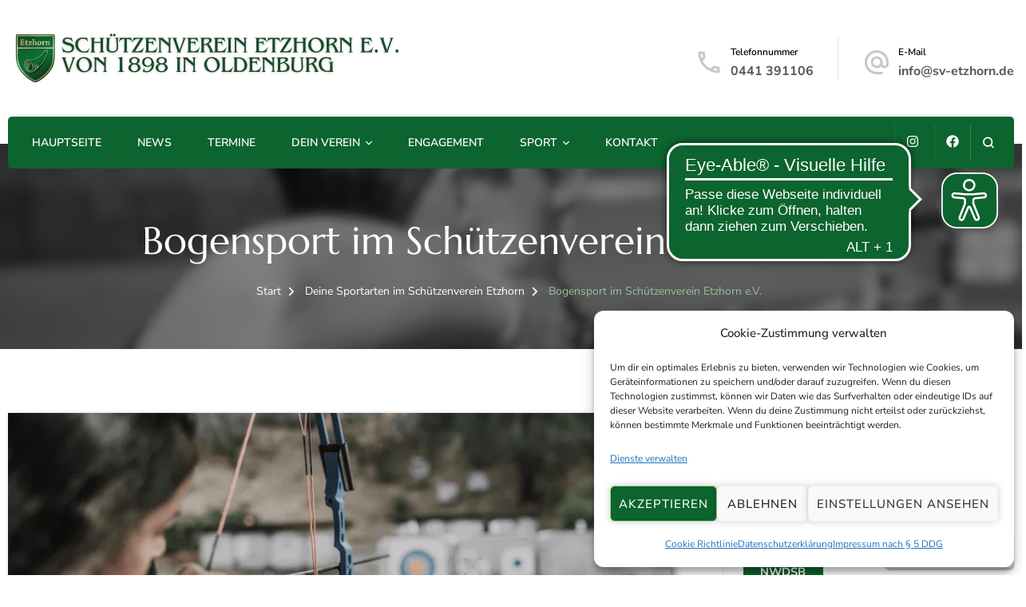

--- FILE ---
content_type: text/html; charset=UTF-8
request_url: https://sv-etzhorn.de/sportarten/bogensport/
body_size: 25632
content:
<!DOCTYPE html>
<html lang="de">
<head itemscope itemtype="http://schema.org/WebSite">
<meta charset="UTF-8">
<meta name="viewport" content="width=device-width, initial-scale=1">
<link rel="profile" href="https://gmpg.org/xfn/11">
<meta name='robots' content='index, follow, max-image-preview:large, max-snippet:-1, max-video-preview:-1' />
<!-- This site is optimized with the Yoast SEO plugin v26.8 - https://yoast.com/product/yoast-seo-wordpress/ -->
<title>Bogenschießen im Vereinsleben&#187; Schützenverein Etzhorn e.V. von 1898</title>
<meta name="description" content="Entdecke die Welt des Bogensport bei uns! Erfahre und erlebe alles über Training, Events und die faszinierende Gemeinschaft mit uns." />
<link rel="canonical" href="https://sv-etzhorn.de/sportarten/bogensport/" />
<meta property="og:locale" content="de_DE" />
<meta property="og:type" content="article" />
<meta property="og:title" content="Bogenschießen im Vereinsleben&#187; Schützenverein Etzhorn e.V. von 1898" />
<meta property="og:description" content="Entdecke die Welt des Bogensport bei uns! Erfahre und erlebe alles über Training, Events und die faszinierende Gemeinschaft mit uns." />
<meta property="og:url" content="https://sv-etzhorn.de/sportarten/bogensport/" />
<meta property="og:site_name" content="Schützenverein Etzhorn e.V. von 1898" />
<meta property="article:publisher" content="https://www.facebook.com/sv.etzhorn" />
<meta property="article:modified_time" content="2024-01-30T21:24:04+00:00" />
<meta property="og:image" content="https://sv-etzhorn.de/wp-content/uploads/2024/01/header-bogen.png" />
<meta property="og:image:width" content="1800" />
<meta property="og:image:height" content="257" />
<meta property="og:image:type" content="image/png" />
<meta name="twitter:card" content="summary_large_image" />
<meta name="twitter:label1" content="Geschätzte Lesezeit" />
<meta name="twitter:data1" content="4 Minuten" />
<script type="application/ld+json" class="yoast-schema-graph">{"@context":"https://schema.org","@graph":[{"@type":"WebPage","@id":"https://sv-etzhorn.de/sportarten/bogensport/","url":"https://sv-etzhorn.de/sportarten/bogensport/","name":"Bogenschießen im Vereinsleben&#187; Schützenverein Etzhorn e.V. von 1898","isPartOf":{"@id":"https://sv-etzhorn.de/#website"},"primaryImageOfPage":{"@id":"https://sv-etzhorn.de/sportarten/bogensport/#primaryimage"},"image":{"@id":"https://sv-etzhorn.de/sportarten/bogensport/#primaryimage"},"thumbnailUrl":"https://sv-etzhorn.de/wp-content/uploads/2024/01/header-bogen.png","datePublished":"2024-01-10T21:08:05+00:00","dateModified":"2024-01-30T21:24:04+00:00","description":"Entdecke die Welt des Bogensport bei uns! Erfahre und erlebe alles über Training, Events und die faszinierende Gemeinschaft mit uns.","breadcrumb":{"@id":"https://sv-etzhorn.de/sportarten/bogensport/#breadcrumb"},"inLanguage":"de","potentialAction":[{"@type":"ReadAction","target":["https://sv-etzhorn.de/sportarten/bogensport/"]}]},{"@type":"ImageObject","inLanguage":"de","@id":"https://sv-etzhorn.de/sportarten/bogensport/#primaryimage","url":"https://sv-etzhorn.de/wp-content/uploads/2024/01/header-bogen.png","contentUrl":"https://sv-etzhorn.de/wp-content/uploads/2024/01/header-bogen.png","width":1800,"height":257},{"@type":"BreadcrumbList","@id":"https://sv-etzhorn.de/sportarten/bogensport/#breadcrumb","itemListElement":[{"@type":"ListItem","position":1,"name":"Startseite","item":"https://sv-etzhorn.de/"},{"@type":"ListItem","position":2,"name":"Deine Sportarten im Schützenverein Etzhorn","item":"https://sv-etzhorn.de/sportarten/"},{"@type":"ListItem","position":3,"name":"Bogensport im Schützenverein Etzhorn e.V."}]},{"@type":"WebSite","@id":"https://sv-etzhorn.de/#website","url":"https://sv-etzhorn.de/","name":"Schützenverein Etzhorn e.V. von 1898","description":"Treffender geht&#039;s nicht!","publisher":{"@id":"https://sv-etzhorn.de/#organization"},"potentialAction":[{"@type":"SearchAction","target":{"@type":"EntryPoint","urlTemplate":"https://sv-etzhorn.de/?s={search_term_string}"},"query-input":{"@type":"PropertyValueSpecification","valueRequired":true,"valueName":"search_term_string"}}],"inLanguage":"de"},{"@type":"Organization","@id":"https://sv-etzhorn.de/#organization","name":"Schützenverein Etzhorn e.V. von 1898","url":"https://sv-etzhorn.de/","logo":{"@type":"ImageObject","inLanguage":"de","@id":"https://sv-etzhorn.de/#/schema/logo/image/","url":"https://sv-etzhorn.de/wp-content/uploads/2024/01/cropped-cropped-cropped-sv-etzhorn-header.png","contentUrl":"https://sv-etzhorn.de/wp-content/uploads/2024/01/cropped-cropped-cropped-sv-etzhorn-header.png","width":500,"height":80,"caption":"Schützenverein Etzhorn e.V. von 1898"},"image":{"@id":"https://sv-etzhorn.de/#/schema/logo/image/"},"sameAs":["https://www.facebook.com/sv.etzhorn","https://www.instagram.com/svetzhorn/"]}]}</script>
<!-- / Yoast SEO plugin. -->
<link rel='dns-prefetch' href='//cdn.eye-able.com' />
<link rel='dns-prefetch' href='//translate-cdn.eye-able.com' />
<script>
function cmplzCallClarity(method, params) {
if (typeof window.clarity === 'function') {
try {
window.clarity(method, params);
} catch (e) {
console.warn('Clarity API error:', e);
}
}
}
function cmplzGetConsentFromEvent(e) {
var d = e && e.detail && e.detail.categories ? e.detail.categories : [];
var categories = Array.isArray(d) ? d : [];
return {
analyticsAllowed: categories.indexOf('statistics') !== -1,
adsAllowed: categories.indexOf('marketing') !== -1
};
}
function cmplzSendClarityConsent(analyticsAllowed, adsAllowed) {
var status = function (b) { return b ? "granted" : "denied"; };
cmplzCallClarity('consentv2', {
analytics_Storage: status(!!analyticsAllowed),
ad_Storage: status(!!adsAllowed)
});
}
function cmplzEraseClarityCookies() {
cmplzCallClarity('consent', false);
}
document.addEventListener('cmplz_fire_categories', function (e) {
var consent = cmplzGetConsentFromEvent(e);
cmplzSendClarityConsent(consent.analyticsAllowed, consent.adsAllowed);
});
document.addEventListener('cmplz_revoke', function (e) {
var consent = cmplzGetConsentFromEvent(e);
cmplzSendClarityConsent(consent.analyticsAllowed, consent.adsAllowed);
if (!consent.analyticsAllowed && !consent.adsAllowed) {
cmplzEraseClarityCookies();
}
});
</script>
<style id='wp-img-auto-sizes-contain-inline-css' type='text/css'>
img:is([sizes=auto i],[sizes^="auto," i]){contain-intrinsic-size:3000px 1500px}
/*# sourceURL=wp-img-auto-sizes-contain-inline-css */
</style>
<style id='wp-block-library-inline-css' type='text/css'>
:root{--wp-block-synced-color:#7a00df;--wp-block-synced-color--rgb:122,0,223;--wp-bound-block-color:var(--wp-block-synced-color);--wp-editor-canvas-background:#ddd;--wp-admin-theme-color:#007cba;--wp-admin-theme-color--rgb:0,124,186;--wp-admin-theme-color-darker-10:#006ba1;--wp-admin-theme-color-darker-10--rgb:0,107,160.5;--wp-admin-theme-color-darker-20:#005a87;--wp-admin-theme-color-darker-20--rgb:0,90,135;--wp-admin-border-width-focus:2px}@media (min-resolution:192dpi){:root{--wp-admin-border-width-focus:1.5px}}.wp-element-button{cursor:pointer}:root .has-very-light-gray-background-color{background-color:#eee}:root .has-very-dark-gray-background-color{background-color:#313131}:root .has-very-light-gray-color{color:#eee}:root .has-very-dark-gray-color{color:#313131}:root .has-vivid-green-cyan-to-vivid-cyan-blue-gradient-background{background:linear-gradient(135deg,#00d084,#0693e3)}:root .has-purple-crush-gradient-background{background:linear-gradient(135deg,#34e2e4,#4721fb 50%,#ab1dfe)}:root .has-hazy-dawn-gradient-background{background:linear-gradient(135deg,#faaca8,#dad0ec)}:root .has-subdued-olive-gradient-background{background:linear-gradient(135deg,#fafae1,#67a671)}:root .has-atomic-cream-gradient-background{background:linear-gradient(135deg,#fdd79a,#004a59)}:root .has-nightshade-gradient-background{background:linear-gradient(135deg,#330968,#31cdcf)}:root .has-midnight-gradient-background{background:linear-gradient(135deg,#020381,#2874fc)}:root{--wp--preset--font-size--normal:16px;--wp--preset--font-size--huge:42px}.has-regular-font-size{font-size:1em}.has-larger-font-size{font-size:2.625em}.has-normal-font-size{font-size:var(--wp--preset--font-size--normal)}.has-huge-font-size{font-size:var(--wp--preset--font-size--huge)}.has-text-align-center{text-align:center}.has-text-align-left{text-align:left}.has-text-align-right{text-align:right}.has-fit-text{white-space:nowrap!important}#end-resizable-editor-section{display:none}.aligncenter{clear:both}.items-justified-left{justify-content:flex-start}.items-justified-center{justify-content:center}.items-justified-right{justify-content:flex-end}.items-justified-space-between{justify-content:space-between}.screen-reader-text{border:0;clip-path:inset(50%);height:1px;margin:-1px;overflow:hidden;padding:0;position:absolute;width:1px;word-wrap:normal!important}.screen-reader-text:focus{background-color:#ddd;clip-path:none;color:#444;display:block;font-size:1em;height:auto;left:5px;line-height:normal;padding:15px 23px 14px;text-decoration:none;top:5px;width:auto;z-index:100000}html :where(.has-border-color){border-style:solid}html :where([style*=border-top-color]){border-top-style:solid}html :where([style*=border-right-color]){border-right-style:solid}html :where([style*=border-bottom-color]){border-bottom-style:solid}html :where([style*=border-left-color]){border-left-style:solid}html :where([style*=border-width]){border-style:solid}html :where([style*=border-top-width]){border-top-style:solid}html :where([style*=border-right-width]){border-right-style:solid}html :where([style*=border-bottom-width]){border-bottom-style:solid}html :where([style*=border-left-width]){border-left-style:solid}html :where(img[class*=wp-image-]){height:auto;max-width:100%}:where(figure){margin:0 0 1em}html :where(.is-position-sticky){--wp-admin--admin-bar--position-offset:var(--wp-admin--admin-bar--height,0px)}@media screen and (max-width:600px){html :where(.is-position-sticky){--wp-admin--admin-bar--position-offset:0px}}
/*# sourceURL=wp-block-library-inline-css */
</style><style id='wp-block-heading-inline-css' type='text/css'>
h1:where(.wp-block-heading).has-background,h2:where(.wp-block-heading).has-background,h3:where(.wp-block-heading).has-background,h4:where(.wp-block-heading).has-background,h5:where(.wp-block-heading).has-background,h6:where(.wp-block-heading).has-background{padding:1.25em 2.375em}h1.has-text-align-left[style*=writing-mode]:where([style*=vertical-lr]),h1.has-text-align-right[style*=writing-mode]:where([style*=vertical-rl]),h2.has-text-align-left[style*=writing-mode]:where([style*=vertical-lr]),h2.has-text-align-right[style*=writing-mode]:where([style*=vertical-rl]),h3.has-text-align-left[style*=writing-mode]:where([style*=vertical-lr]),h3.has-text-align-right[style*=writing-mode]:where([style*=vertical-rl]),h4.has-text-align-left[style*=writing-mode]:where([style*=vertical-lr]),h4.has-text-align-right[style*=writing-mode]:where([style*=vertical-rl]),h5.has-text-align-left[style*=writing-mode]:where([style*=vertical-lr]),h5.has-text-align-right[style*=writing-mode]:where([style*=vertical-rl]),h6.has-text-align-left[style*=writing-mode]:where([style*=vertical-lr]),h6.has-text-align-right[style*=writing-mode]:where([style*=vertical-rl]){rotate:180deg}
/*# sourceURL=https://sv-etzhorn.de/wp-includes/blocks/heading/style.min.css */
</style>
<style id='wp-block-image-inline-css' type='text/css'>
.wp-block-image>a,.wp-block-image>figure>a{display:inline-block}.wp-block-image img{box-sizing:border-box;height:auto;max-width:100%;vertical-align:bottom}@media not (prefers-reduced-motion){.wp-block-image img.hide{visibility:hidden}.wp-block-image img.show{animation:show-content-image .4s}}.wp-block-image[style*=border-radius] img,.wp-block-image[style*=border-radius]>a{border-radius:inherit}.wp-block-image.has-custom-border img{box-sizing:border-box}.wp-block-image.aligncenter{text-align:center}.wp-block-image.alignfull>a,.wp-block-image.alignwide>a{width:100%}.wp-block-image.alignfull img,.wp-block-image.alignwide img{height:auto;width:100%}.wp-block-image .aligncenter,.wp-block-image .alignleft,.wp-block-image .alignright,.wp-block-image.aligncenter,.wp-block-image.alignleft,.wp-block-image.alignright{display:table}.wp-block-image .aligncenter>figcaption,.wp-block-image .alignleft>figcaption,.wp-block-image .alignright>figcaption,.wp-block-image.aligncenter>figcaption,.wp-block-image.alignleft>figcaption,.wp-block-image.alignright>figcaption{caption-side:bottom;display:table-caption}.wp-block-image .alignleft{float:left;margin:.5em 1em .5em 0}.wp-block-image .alignright{float:right;margin:.5em 0 .5em 1em}.wp-block-image .aligncenter{margin-left:auto;margin-right:auto}.wp-block-image :where(figcaption){margin-bottom:1em;margin-top:.5em}.wp-block-image.is-style-circle-mask img{border-radius:9999px}@supports ((-webkit-mask-image:none) or (mask-image:none)) or (-webkit-mask-image:none){.wp-block-image.is-style-circle-mask img{border-radius:0;-webkit-mask-image:url('data:image/svg+xml;utf8,<svg viewBox="0 0 100 100" xmlns="http://www.w3.org/2000/svg"><circle cx="50" cy="50" r="50"/></svg>');mask-image:url('data:image/svg+xml;utf8,<svg viewBox="0 0 100 100" xmlns="http://www.w3.org/2000/svg"><circle cx="50" cy="50" r="50"/></svg>');mask-mode:alpha;-webkit-mask-position:center;mask-position:center;-webkit-mask-repeat:no-repeat;mask-repeat:no-repeat;-webkit-mask-size:contain;mask-size:contain}}:root :where(.wp-block-image.is-style-rounded img,.wp-block-image .is-style-rounded img){border-radius:9999px}.wp-block-image figure{margin:0}.wp-lightbox-container{display:flex;flex-direction:column;position:relative}.wp-lightbox-container img{cursor:zoom-in}.wp-lightbox-container img:hover+button{opacity:1}.wp-lightbox-container button{align-items:center;backdrop-filter:blur(16px) saturate(180%);background-color:#5a5a5a40;border:none;border-radius:4px;cursor:zoom-in;display:flex;height:20px;justify-content:center;opacity:0;padding:0;position:absolute;right:16px;text-align:center;top:16px;width:20px;z-index:100}@media not (prefers-reduced-motion){.wp-lightbox-container button{transition:opacity .2s ease}}.wp-lightbox-container button:focus-visible{outline:3px auto #5a5a5a40;outline:3px auto -webkit-focus-ring-color;outline-offset:3px}.wp-lightbox-container button:hover{cursor:pointer;opacity:1}.wp-lightbox-container button:focus{opacity:1}.wp-lightbox-container button:focus,.wp-lightbox-container button:hover,.wp-lightbox-container button:not(:hover):not(:active):not(.has-background){background-color:#5a5a5a40;border:none}.wp-lightbox-overlay{box-sizing:border-box;cursor:zoom-out;height:100vh;left:0;overflow:hidden;position:fixed;top:0;visibility:hidden;width:100%;z-index:100000}.wp-lightbox-overlay .close-button{align-items:center;cursor:pointer;display:flex;justify-content:center;min-height:40px;min-width:40px;padding:0;position:absolute;right:calc(env(safe-area-inset-right) + 16px);top:calc(env(safe-area-inset-top) + 16px);z-index:5000000}.wp-lightbox-overlay .close-button:focus,.wp-lightbox-overlay .close-button:hover,.wp-lightbox-overlay .close-button:not(:hover):not(:active):not(.has-background){background:none;border:none}.wp-lightbox-overlay .lightbox-image-container{height:var(--wp--lightbox-container-height);left:50%;overflow:hidden;position:absolute;top:50%;transform:translate(-50%,-50%);transform-origin:top left;width:var(--wp--lightbox-container-width);z-index:9999999999}.wp-lightbox-overlay .wp-block-image{align-items:center;box-sizing:border-box;display:flex;height:100%;justify-content:center;margin:0;position:relative;transform-origin:0 0;width:100%;z-index:3000000}.wp-lightbox-overlay .wp-block-image img{height:var(--wp--lightbox-image-height);min-height:var(--wp--lightbox-image-height);min-width:var(--wp--lightbox-image-width);width:var(--wp--lightbox-image-width)}.wp-lightbox-overlay .wp-block-image figcaption{display:none}.wp-lightbox-overlay button{background:none;border:none}.wp-lightbox-overlay .scrim{background-color:#fff;height:100%;opacity:.9;position:absolute;width:100%;z-index:2000000}.wp-lightbox-overlay.active{visibility:visible}@media not (prefers-reduced-motion){.wp-lightbox-overlay.active{animation:turn-on-visibility .25s both}.wp-lightbox-overlay.active img{animation:turn-on-visibility .35s both}.wp-lightbox-overlay.show-closing-animation:not(.active){animation:turn-off-visibility .35s both}.wp-lightbox-overlay.show-closing-animation:not(.active) img{animation:turn-off-visibility .25s both}.wp-lightbox-overlay.zoom.active{animation:none;opacity:1;visibility:visible}.wp-lightbox-overlay.zoom.active .lightbox-image-container{animation:lightbox-zoom-in .4s}.wp-lightbox-overlay.zoom.active .lightbox-image-container img{animation:none}.wp-lightbox-overlay.zoom.active .scrim{animation:turn-on-visibility .4s forwards}.wp-lightbox-overlay.zoom.show-closing-animation:not(.active){animation:none}.wp-lightbox-overlay.zoom.show-closing-animation:not(.active) .lightbox-image-container{animation:lightbox-zoom-out .4s}.wp-lightbox-overlay.zoom.show-closing-animation:not(.active) .lightbox-image-container img{animation:none}.wp-lightbox-overlay.zoom.show-closing-animation:not(.active) .scrim{animation:turn-off-visibility .4s forwards}}@keyframes show-content-image{0%{visibility:hidden}99%{visibility:hidden}to{visibility:visible}}@keyframes turn-on-visibility{0%{opacity:0}to{opacity:1}}@keyframes turn-off-visibility{0%{opacity:1;visibility:visible}99%{opacity:0;visibility:visible}to{opacity:0;visibility:hidden}}@keyframes lightbox-zoom-in{0%{transform:translate(calc((-100vw + var(--wp--lightbox-scrollbar-width))/2 + var(--wp--lightbox-initial-left-position)),calc(-50vh + var(--wp--lightbox-initial-top-position))) scale(var(--wp--lightbox-scale))}to{transform:translate(-50%,-50%) scale(1)}}@keyframes lightbox-zoom-out{0%{transform:translate(-50%,-50%) scale(1);visibility:visible}99%{visibility:visible}to{transform:translate(calc((-100vw + var(--wp--lightbox-scrollbar-width))/2 + var(--wp--lightbox-initial-left-position)),calc(-50vh + var(--wp--lightbox-initial-top-position))) scale(var(--wp--lightbox-scale));visibility:hidden}}
/*# sourceURL=https://sv-etzhorn.de/wp-includes/blocks/image/style.min.css */
</style>
<style id='wp-block-columns-inline-css' type='text/css'>
.wp-block-columns{box-sizing:border-box;display:flex;flex-wrap:wrap!important}@media (min-width:782px){.wp-block-columns{flex-wrap:nowrap!important}}.wp-block-columns{align-items:normal!important}.wp-block-columns.are-vertically-aligned-top{align-items:flex-start}.wp-block-columns.are-vertically-aligned-center{align-items:center}.wp-block-columns.are-vertically-aligned-bottom{align-items:flex-end}@media (max-width:781px){.wp-block-columns:not(.is-not-stacked-on-mobile)>.wp-block-column{flex-basis:100%!important}}@media (min-width:782px){.wp-block-columns:not(.is-not-stacked-on-mobile)>.wp-block-column{flex-basis:0;flex-grow:1}.wp-block-columns:not(.is-not-stacked-on-mobile)>.wp-block-column[style*=flex-basis]{flex-grow:0}}.wp-block-columns.is-not-stacked-on-mobile{flex-wrap:nowrap!important}.wp-block-columns.is-not-stacked-on-mobile>.wp-block-column{flex-basis:0;flex-grow:1}.wp-block-columns.is-not-stacked-on-mobile>.wp-block-column[style*=flex-basis]{flex-grow:0}:where(.wp-block-columns){margin-bottom:1.75em}:where(.wp-block-columns.has-background){padding:1.25em 2.375em}.wp-block-column{flex-grow:1;min-width:0;overflow-wrap:break-word;word-break:break-word}.wp-block-column.is-vertically-aligned-top{align-self:flex-start}.wp-block-column.is-vertically-aligned-center{align-self:center}.wp-block-column.is-vertically-aligned-bottom{align-self:flex-end}.wp-block-column.is-vertically-aligned-stretch{align-self:stretch}.wp-block-column.is-vertically-aligned-bottom,.wp-block-column.is-vertically-aligned-center,.wp-block-column.is-vertically-aligned-top{width:100%}
/*# sourceURL=https://sv-etzhorn.de/wp-includes/blocks/columns/style.min.css */
</style>
<style id='wp-block-paragraph-inline-css' type='text/css'>
.is-small-text{font-size:.875em}.is-regular-text{font-size:1em}.is-large-text{font-size:2.25em}.is-larger-text{font-size:3em}.has-drop-cap:not(:focus):first-letter{float:left;font-size:8.4em;font-style:normal;font-weight:100;line-height:.68;margin:.05em .1em 0 0;text-transform:uppercase}body.rtl .has-drop-cap:not(:focus):first-letter{float:none;margin-left:.1em}p.has-drop-cap.has-background{overflow:hidden}:root :where(p.has-background){padding:1.25em 2.375em}:where(p.has-text-color:not(.has-link-color)) a{color:inherit}p.has-text-align-left[style*="writing-mode:vertical-lr"],p.has-text-align-right[style*="writing-mode:vertical-rl"]{rotate:180deg}
/*# sourceURL=https://sv-etzhorn.de/wp-includes/blocks/paragraph/style.min.css */
</style>
<style id='wp-block-spacer-inline-css' type='text/css'>
.wp-block-spacer{clear:both}
/*# sourceURL=https://sv-etzhorn.de/wp-includes/blocks/spacer/style.min.css */
</style>
<style id='wp-block-table-inline-css' type='text/css'>
.wp-block-table{overflow-x:auto}.wp-block-table table{border-collapse:collapse;width:100%}.wp-block-table thead{border-bottom:3px solid}.wp-block-table tfoot{border-top:3px solid}.wp-block-table td,.wp-block-table th{border:1px solid;padding:.5em}.wp-block-table .has-fixed-layout{table-layout:fixed;width:100%}.wp-block-table .has-fixed-layout td,.wp-block-table .has-fixed-layout th{word-break:break-word}.wp-block-table.aligncenter,.wp-block-table.alignleft,.wp-block-table.alignright{display:table;width:auto}.wp-block-table.aligncenter td,.wp-block-table.aligncenter th,.wp-block-table.alignleft td,.wp-block-table.alignleft th,.wp-block-table.alignright td,.wp-block-table.alignright th{word-break:break-word}.wp-block-table .has-subtle-light-gray-background-color{background-color:#f3f4f5}.wp-block-table .has-subtle-pale-green-background-color{background-color:#e9fbe5}.wp-block-table .has-subtle-pale-blue-background-color{background-color:#e7f5fe}.wp-block-table .has-subtle-pale-pink-background-color{background-color:#fcf0ef}.wp-block-table.is-style-stripes{background-color:initial;border-collapse:inherit;border-spacing:0}.wp-block-table.is-style-stripes tbody tr:nth-child(odd){background-color:#f0f0f0}.wp-block-table.is-style-stripes.has-subtle-light-gray-background-color tbody tr:nth-child(odd){background-color:#f3f4f5}.wp-block-table.is-style-stripes.has-subtle-pale-green-background-color tbody tr:nth-child(odd){background-color:#e9fbe5}.wp-block-table.is-style-stripes.has-subtle-pale-blue-background-color tbody tr:nth-child(odd){background-color:#e7f5fe}.wp-block-table.is-style-stripes.has-subtle-pale-pink-background-color tbody tr:nth-child(odd){background-color:#fcf0ef}.wp-block-table.is-style-stripes td,.wp-block-table.is-style-stripes th{border-color:#0000}.wp-block-table.is-style-stripes{border-bottom:1px solid #f0f0f0}.wp-block-table .has-border-color td,.wp-block-table .has-border-color th,.wp-block-table .has-border-color tr,.wp-block-table .has-border-color>*{border-color:inherit}.wp-block-table table[style*=border-top-color] tr:first-child,.wp-block-table table[style*=border-top-color] tr:first-child td,.wp-block-table table[style*=border-top-color] tr:first-child th,.wp-block-table table[style*=border-top-color]>*,.wp-block-table table[style*=border-top-color]>* td,.wp-block-table table[style*=border-top-color]>* th{border-top-color:inherit}.wp-block-table table[style*=border-top-color] tr:not(:first-child){border-top-color:initial}.wp-block-table table[style*=border-right-color] td:last-child,.wp-block-table table[style*=border-right-color] th,.wp-block-table table[style*=border-right-color] tr,.wp-block-table table[style*=border-right-color]>*{border-right-color:inherit}.wp-block-table table[style*=border-bottom-color] tr:last-child,.wp-block-table table[style*=border-bottom-color] tr:last-child td,.wp-block-table table[style*=border-bottom-color] tr:last-child th,.wp-block-table table[style*=border-bottom-color]>*,.wp-block-table table[style*=border-bottom-color]>* td,.wp-block-table table[style*=border-bottom-color]>* th{border-bottom-color:inherit}.wp-block-table table[style*=border-bottom-color] tr:not(:last-child){border-bottom-color:initial}.wp-block-table table[style*=border-left-color] td:first-child,.wp-block-table table[style*=border-left-color] th,.wp-block-table table[style*=border-left-color] tr,.wp-block-table table[style*=border-left-color]>*{border-left-color:inherit}.wp-block-table table[style*=border-style] td,.wp-block-table table[style*=border-style] th,.wp-block-table table[style*=border-style] tr,.wp-block-table table[style*=border-style]>*{border-style:inherit}.wp-block-table table[style*=border-width] td,.wp-block-table table[style*=border-width] th,.wp-block-table table[style*=border-width] tr,.wp-block-table table[style*=border-width]>*{border-style:inherit;border-width:inherit}
/*# sourceURL=https://sv-etzhorn.de/wp-includes/blocks/table/style.min.css */
</style>
<style id='global-styles-inline-css' type='text/css'>
:root{--wp--preset--aspect-ratio--square: 1;--wp--preset--aspect-ratio--4-3: 4/3;--wp--preset--aspect-ratio--3-4: 3/4;--wp--preset--aspect-ratio--3-2: 3/2;--wp--preset--aspect-ratio--2-3: 2/3;--wp--preset--aspect-ratio--16-9: 16/9;--wp--preset--aspect-ratio--9-16: 9/16;--wp--preset--color--black: #000000;--wp--preset--color--cyan-bluish-gray: #abb8c3;--wp--preset--color--white: #ffffff;--wp--preset--color--pale-pink: #f78da7;--wp--preset--color--vivid-red: #cf2e2e;--wp--preset--color--luminous-vivid-orange: #ff6900;--wp--preset--color--luminous-vivid-amber: #fcb900;--wp--preset--color--light-green-cyan: #7bdcb5;--wp--preset--color--vivid-green-cyan: #00d084;--wp--preset--color--pale-cyan-blue: #8ed1fc;--wp--preset--color--vivid-cyan-blue: #0693e3;--wp--preset--color--vivid-purple: #9b51e0;--wp--preset--gradient--vivid-cyan-blue-to-vivid-purple: linear-gradient(135deg,rgb(6,147,227) 0%,rgb(155,81,224) 100%);--wp--preset--gradient--light-green-cyan-to-vivid-green-cyan: linear-gradient(135deg,rgb(122,220,180) 0%,rgb(0,208,130) 100%);--wp--preset--gradient--luminous-vivid-amber-to-luminous-vivid-orange: linear-gradient(135deg,rgb(252,185,0) 0%,rgb(255,105,0) 100%);--wp--preset--gradient--luminous-vivid-orange-to-vivid-red: linear-gradient(135deg,rgb(255,105,0) 0%,rgb(207,46,46) 100%);--wp--preset--gradient--very-light-gray-to-cyan-bluish-gray: linear-gradient(135deg,rgb(238,238,238) 0%,rgb(169,184,195) 100%);--wp--preset--gradient--cool-to-warm-spectrum: linear-gradient(135deg,rgb(74,234,220) 0%,rgb(151,120,209) 20%,rgb(207,42,186) 40%,rgb(238,44,130) 60%,rgb(251,105,98) 80%,rgb(254,248,76) 100%);--wp--preset--gradient--blush-light-purple: linear-gradient(135deg,rgb(255,206,236) 0%,rgb(152,150,240) 100%);--wp--preset--gradient--blush-bordeaux: linear-gradient(135deg,rgb(254,205,165) 0%,rgb(254,45,45) 50%,rgb(107,0,62) 100%);--wp--preset--gradient--luminous-dusk: linear-gradient(135deg,rgb(255,203,112) 0%,rgb(199,81,192) 50%,rgb(65,88,208) 100%);--wp--preset--gradient--pale-ocean: linear-gradient(135deg,rgb(255,245,203) 0%,rgb(182,227,212) 50%,rgb(51,167,181) 100%);--wp--preset--gradient--electric-grass: linear-gradient(135deg,rgb(202,248,128) 0%,rgb(113,206,126) 100%);--wp--preset--gradient--midnight: linear-gradient(135deg,rgb(2,3,129) 0%,rgb(40,116,252) 100%);--wp--preset--font-size--small: 13px;--wp--preset--font-size--medium: 20px;--wp--preset--font-size--large: 36px;--wp--preset--font-size--x-large: 42px;--wp--preset--spacing--20: 0.44rem;--wp--preset--spacing--30: 0.67rem;--wp--preset--spacing--40: 1rem;--wp--preset--spacing--50: 1.5rem;--wp--preset--spacing--60: 2.25rem;--wp--preset--spacing--70: 3.38rem;--wp--preset--spacing--80: 5.06rem;--wp--preset--shadow--natural: 6px 6px 9px rgba(0, 0, 0, 0.2);--wp--preset--shadow--deep: 12px 12px 50px rgba(0, 0, 0, 0.4);--wp--preset--shadow--sharp: 6px 6px 0px rgba(0, 0, 0, 0.2);--wp--preset--shadow--outlined: 6px 6px 0px -3px rgb(255, 255, 255), 6px 6px rgb(0, 0, 0);--wp--preset--shadow--crisp: 6px 6px 0px rgb(0, 0, 0);}:where(.is-layout-flex){gap: 0.5em;}:where(.is-layout-grid){gap: 0.5em;}body .is-layout-flex{display: flex;}.is-layout-flex{flex-wrap: wrap;align-items: center;}.is-layout-flex > :is(*, div){margin: 0;}body .is-layout-grid{display: grid;}.is-layout-grid > :is(*, div){margin: 0;}:where(.wp-block-columns.is-layout-flex){gap: 2em;}:where(.wp-block-columns.is-layout-grid){gap: 2em;}:where(.wp-block-post-template.is-layout-flex){gap: 1.25em;}:where(.wp-block-post-template.is-layout-grid){gap: 1.25em;}.has-black-color{color: var(--wp--preset--color--black) !important;}.has-cyan-bluish-gray-color{color: var(--wp--preset--color--cyan-bluish-gray) !important;}.has-white-color{color: var(--wp--preset--color--white) !important;}.has-pale-pink-color{color: var(--wp--preset--color--pale-pink) !important;}.has-vivid-red-color{color: var(--wp--preset--color--vivid-red) !important;}.has-luminous-vivid-orange-color{color: var(--wp--preset--color--luminous-vivid-orange) !important;}.has-luminous-vivid-amber-color{color: var(--wp--preset--color--luminous-vivid-amber) !important;}.has-light-green-cyan-color{color: var(--wp--preset--color--light-green-cyan) !important;}.has-vivid-green-cyan-color{color: var(--wp--preset--color--vivid-green-cyan) !important;}.has-pale-cyan-blue-color{color: var(--wp--preset--color--pale-cyan-blue) !important;}.has-vivid-cyan-blue-color{color: var(--wp--preset--color--vivid-cyan-blue) !important;}.has-vivid-purple-color{color: var(--wp--preset--color--vivid-purple) !important;}.has-black-background-color{background-color: var(--wp--preset--color--black) !important;}.has-cyan-bluish-gray-background-color{background-color: var(--wp--preset--color--cyan-bluish-gray) !important;}.has-white-background-color{background-color: var(--wp--preset--color--white) !important;}.has-pale-pink-background-color{background-color: var(--wp--preset--color--pale-pink) !important;}.has-vivid-red-background-color{background-color: var(--wp--preset--color--vivid-red) !important;}.has-luminous-vivid-orange-background-color{background-color: var(--wp--preset--color--luminous-vivid-orange) !important;}.has-luminous-vivid-amber-background-color{background-color: var(--wp--preset--color--luminous-vivid-amber) !important;}.has-light-green-cyan-background-color{background-color: var(--wp--preset--color--light-green-cyan) !important;}.has-vivid-green-cyan-background-color{background-color: var(--wp--preset--color--vivid-green-cyan) !important;}.has-pale-cyan-blue-background-color{background-color: var(--wp--preset--color--pale-cyan-blue) !important;}.has-vivid-cyan-blue-background-color{background-color: var(--wp--preset--color--vivid-cyan-blue) !important;}.has-vivid-purple-background-color{background-color: var(--wp--preset--color--vivid-purple) !important;}.has-black-border-color{border-color: var(--wp--preset--color--black) !important;}.has-cyan-bluish-gray-border-color{border-color: var(--wp--preset--color--cyan-bluish-gray) !important;}.has-white-border-color{border-color: var(--wp--preset--color--white) !important;}.has-pale-pink-border-color{border-color: var(--wp--preset--color--pale-pink) !important;}.has-vivid-red-border-color{border-color: var(--wp--preset--color--vivid-red) !important;}.has-luminous-vivid-orange-border-color{border-color: var(--wp--preset--color--luminous-vivid-orange) !important;}.has-luminous-vivid-amber-border-color{border-color: var(--wp--preset--color--luminous-vivid-amber) !important;}.has-light-green-cyan-border-color{border-color: var(--wp--preset--color--light-green-cyan) !important;}.has-vivid-green-cyan-border-color{border-color: var(--wp--preset--color--vivid-green-cyan) !important;}.has-pale-cyan-blue-border-color{border-color: var(--wp--preset--color--pale-cyan-blue) !important;}.has-vivid-cyan-blue-border-color{border-color: var(--wp--preset--color--vivid-cyan-blue) !important;}.has-vivid-purple-border-color{border-color: var(--wp--preset--color--vivid-purple) !important;}.has-vivid-cyan-blue-to-vivid-purple-gradient-background{background: var(--wp--preset--gradient--vivid-cyan-blue-to-vivid-purple) !important;}.has-light-green-cyan-to-vivid-green-cyan-gradient-background{background: var(--wp--preset--gradient--light-green-cyan-to-vivid-green-cyan) !important;}.has-luminous-vivid-amber-to-luminous-vivid-orange-gradient-background{background: var(--wp--preset--gradient--luminous-vivid-amber-to-luminous-vivid-orange) !important;}.has-luminous-vivid-orange-to-vivid-red-gradient-background{background: var(--wp--preset--gradient--luminous-vivid-orange-to-vivid-red) !important;}.has-very-light-gray-to-cyan-bluish-gray-gradient-background{background: var(--wp--preset--gradient--very-light-gray-to-cyan-bluish-gray) !important;}.has-cool-to-warm-spectrum-gradient-background{background: var(--wp--preset--gradient--cool-to-warm-spectrum) !important;}.has-blush-light-purple-gradient-background{background: var(--wp--preset--gradient--blush-light-purple) !important;}.has-blush-bordeaux-gradient-background{background: var(--wp--preset--gradient--blush-bordeaux) !important;}.has-luminous-dusk-gradient-background{background: var(--wp--preset--gradient--luminous-dusk) !important;}.has-pale-ocean-gradient-background{background: var(--wp--preset--gradient--pale-ocean) !important;}.has-electric-grass-gradient-background{background: var(--wp--preset--gradient--electric-grass) !important;}.has-midnight-gradient-background{background: var(--wp--preset--gradient--midnight) !important;}.has-small-font-size{font-size: var(--wp--preset--font-size--small) !important;}.has-medium-font-size{font-size: var(--wp--preset--font-size--medium) !important;}.has-large-font-size{font-size: var(--wp--preset--font-size--large) !important;}.has-x-large-font-size{font-size: var(--wp--preset--font-size--x-large) !important;}
:where(.wp-block-columns.is-layout-flex){gap: 2em;}:where(.wp-block-columns.is-layout-grid){gap: 2em;}
/*# sourceURL=global-styles-inline-css */
</style>
<style id='core-block-supports-inline-css' type='text/css'>
.wp-container-core-columns-is-layout-9d6595d7{flex-wrap:nowrap;}
/*# sourceURL=core-block-supports-inline-css */
</style>
<style id='classic-theme-styles-inline-css' type='text/css'>
/*! This file is auto-generated */
.wp-block-button__link{color:#fff;background-color:#32373c;border-radius:9999px;box-shadow:none;text-decoration:none;padding:calc(.667em + 2px) calc(1.333em + 2px);font-size:1.125em}.wp-block-file__button{background:#32373c;color:#fff;text-decoration:none}
/*# sourceURL=/wp-includes/css/classic-themes.min.css */
</style>
<!-- <link rel='stylesheet' id='events-manager-css' href='https://sv-etzhorn.de/wp-content/plugins/events-manager/includes/css/events-manager.min.css?ver=7.2.3.1' type='text/css' media='all' /> -->
<!-- <link rel='stylesheet' id='bodhi-svgs-attachment-css' href='https://sv-etzhorn.de/wp-content/plugins/svg-support/css/svgs-attachment.css' type='text/css' media='all' /> -->
<!-- <link rel='stylesheet' id='widgetopts-styles-css' href='https://sv-etzhorn.de/wp-content/plugins/widget-options/assets/css/widget-options.css?ver=4.1.3' type='text/css' media='all' /> -->
<!-- <link rel='stylesheet' id='wpos-slick-style-css' href='https://sv-etzhorn.de/wp-content/plugins/wp-responsive-recent-post-slider/assets/css/slick.css?ver=3.7.1' type='text/css' media='all' /> -->
<!-- <link rel='stylesheet' id='wppsac-public-style-css' href='https://sv-etzhorn.de/wp-content/plugins/wp-responsive-recent-post-slider/assets/css/recent-post-style.css?ver=3.7.1' type='text/css' media='all' /> -->
<!-- <link rel='stylesheet' id='cmplz-general-css' href='https://sv-etzhorn.de/wp-content/plugins/complianz-gdpr/assets/css/cookieblocker.min.css?ver=1765912183' type='text/css' media='all' /> -->
<!-- <link rel='stylesheet' id='animate-css' href='https://sv-etzhorn.de/wp-content/themes/blossom-spa/css/animate.min.css?ver=3.5.2' type='text/css' media='all' /> -->
<!-- <link rel='stylesheet' id='owl-carousel-css' href='https://sv-etzhorn.de/wp-content/themes/blossom-spa/css/owl.carousel.min.css?ver=2.2.1' type='text/css' media='all' /> -->
<!-- <link rel='stylesheet' id='perfect-scrollbar-css' href='https://sv-etzhorn.de/wp-content/themes/blossom-spa/css/perfect-scrollbar.min.css?ver=3.1.5' type='text/css' media='all' /> -->
<!-- <link rel='stylesheet' id='blossom-spa-google-fonts-css' href='//sv-etzhorn.de/wp-content/uploads/omgf/blossom-spa-google-fonts/blossom-spa-google-fonts.css?ver=1753191040' type='text/css' media='all' /> -->
<!-- <link rel='stylesheet' id='blossom-spa-css' href='https://sv-etzhorn.de/wp-content/themes/blossom-spa/style.css?ver=1.3.9' type='text/css' media='all' /> -->
<!-- <link rel='stylesheet' id='dflip-style-css' href='https://sv-etzhorn.de/wp-content/plugins/3d-flipbook-dflip-lite/assets/css/dflip.min.css?ver=2.4.20' type='text/css' media='all' /> -->
<!-- <link rel='stylesheet' id='latest-posts-style-css' href='https://sv-etzhorn.de/wp-content/plugins/latest-posts/assets/css/style.css?ver=1.4.4' type='text/css' media='all' /> -->
<link rel="stylesheet" type="text/css" href="//sv-etzhorn.de/wp-content/cache/wpfc-minified/8x6iacz9/84k3r.css" media="all"/>
<!--n2css--><!--n2js--><script src='//sv-etzhorn.de/wp-content/cache/wpfc-minified/duokrzah/84ja4.js' type="text/javascript"></script>
<!-- <script type="text/javascript" src="https://sv-etzhorn.de/wp-includes/js/jquery/jquery.min.js?ver=3.7.1" id="jquery-core-js"></script> -->
<!-- <script type="text/javascript" src="https://sv-etzhorn.de/wp-includes/js/jquery/jquery-migrate.min.js?ver=3.4.1" id="jquery-migrate-js"></script> -->
<!-- <script type="text/javascript" src="https://sv-etzhorn.de/wp-includes/js/jquery/ui/core.min.js?ver=1.13.3" id="jquery-ui-core-js"></script> -->
<!-- <script type="text/javascript" src="https://sv-etzhorn.de/wp-includes/js/jquery/ui/mouse.min.js?ver=1.13.3" id="jquery-ui-mouse-js"></script> -->
<!-- <script type="text/javascript" src="https://sv-etzhorn.de/wp-includes/js/jquery/ui/sortable.min.js?ver=1.13.3" id="jquery-ui-sortable-js"></script> -->
<!-- <script type="text/javascript" src="https://sv-etzhorn.de/wp-includes/js/jquery/ui/datepicker.min.js?ver=1.13.3" id="jquery-ui-datepicker-js"></script> -->
<script type="text/javascript" id="jquery-ui-datepicker-js-after">
/* <![CDATA[ */
jQuery(function(jQuery){jQuery.datepicker.setDefaults({"closeText":"Schlie\u00dfen","currentText":"Heute","monthNames":["Januar","Februar","M\u00e4rz","April","Mai","Juni","Juli","August","September","Oktober","November","Dezember"],"monthNamesShort":["Jan.","Feb.","M\u00e4rz","Apr.","Mai","Juni","Juli","Aug.","Sep.","Okt.","Nov.","Dez."],"nextText":"Weiter","prevText":"Zur\u00fcck","dayNames":["Sonntag","Montag","Dienstag","Mittwoch","Donnerstag","Freitag","Samstag"],"dayNamesShort":["So.","Mo.","Di.","Mi.","Do.","Fr.","Sa."],"dayNamesMin":["S","M","D","M","D","F","S"],"dateFormat":"d. MM yy","firstDay":1,"isRTL":false});});
//# sourceURL=jquery-ui-datepicker-js-after
/* ]]> */
</script>
<script src='//sv-etzhorn.de/wp-content/cache/wpfc-minified/edn9x1pz/84ja4.js' type="text/javascript"></script>
<!-- <script type="text/javascript" src="https://sv-etzhorn.de/wp-includes/js/jquery/ui/resizable.min.js?ver=1.13.3" id="jquery-ui-resizable-js"></script> -->
<!-- <script type="text/javascript" src="https://sv-etzhorn.de/wp-includes/js/jquery/ui/draggable.min.js?ver=1.13.3" id="jquery-ui-draggable-js"></script> -->
<!-- <script type="text/javascript" src="https://sv-etzhorn.de/wp-includes/js/jquery/ui/controlgroup.min.js?ver=1.13.3" id="jquery-ui-controlgroup-js"></script> -->
<!-- <script type="text/javascript" src="https://sv-etzhorn.de/wp-includes/js/jquery/ui/checkboxradio.min.js?ver=1.13.3" id="jquery-ui-checkboxradio-js"></script> -->
<!-- <script type="text/javascript" src="https://sv-etzhorn.de/wp-includes/js/jquery/ui/button.min.js?ver=1.13.3" id="jquery-ui-button-js"></script> -->
<!-- <script type="text/javascript" src="https://sv-etzhorn.de/wp-includes/js/jquery/ui/dialog.min.js?ver=1.13.3" id="jquery-ui-dialog-js"></script> -->
<script type="text/javascript" id="events-manager-js-extra">
/* <![CDATA[ */
var EM = {"ajaxurl":"https://sv-etzhorn.de/wp-admin/admin-ajax.php","locationajaxurl":"https://sv-etzhorn.de/wp-admin/admin-ajax.php?action=locations_search","firstDay":"1","locale":"de","dateFormat":"yy-mm-dd","ui_css":"https://sv-etzhorn.de/wp-content/plugins/events-manager/includes/css/jquery-ui/build.min.css","show24hours":"1","is_ssl":"1","autocomplete_limit":"10","calendar":{"breakpoints":{"small":560,"medium":908,"large":false},"month_format":"M Y"},"phone":"","datepicker":{"format":"Y-m-d","locale":"de"},"search":{"breakpoints":{"small":650,"medium":850,"full":false}},"url":"https://sv-etzhorn.de/wp-content/plugins/events-manager","assets":{"input.em-uploader":{"js":{"em-uploader":{"url":"https://sv-etzhorn.de/wp-content/plugins/events-manager/includes/js/em-uploader.js?v=7.2.3.1","event":"em_uploader_ready","requires":"filepond"},"filepond-validate-size":"filepond/plugins/filepond-plugin-file-validate-size.js?v=7.2.3.1","filepond-validate-type":"filepond/plugins/filepond-plugin-file-validate-type.js?v=7.2.3.1","filepond-image-validate-size":"filepond/plugins/filepond-plugin-image-validate-size.js?v=7.2.3.1","filepond-exif-orientation":"filepond/plugins/filepond-plugin-image-exif-orientation.js?v=7.2.3.1","filepond-get-file":"filepond/plugins/filepond-plugin-get-file.js?v=7.2.3.1","filepond-plugin-image-overlay":"filepond/plugins/filepond-plugin-image-overlay.js?v=7.2.3.1","filepond-plugin-image-thumbnail":"filepond/plugins/filepond-plugin-image-thumbnail.js?v=7.2.3.1","filepond-plugin-pdf-preview-overlay":"filepond/plugins/filepond-plugin-pdf-preview-overlay.js?v=7.2.3.1","filepond-plugin-file-icon":"filepond/plugins/filepond-plugin-file-icon.js?v=7.2.3.1","filepond":{"url":"filepond/filepond.js?v=7.2.3.1","locale":"de-de"}},"css":{"em-filepond":"filepond/em-filepond.min.css?v=7.2.3.1","filepond-preview":"filepond/plugins/filepond-plugin-image-preview.min.css?v=7.2.3.1","filepond-plugin-image-overlay":"filepond/plugins/filepond-plugin-image-overlay.min.css?v=7.2.3.1","filepond-get-file":"filepond/plugins/filepond-plugin-get-file.min.css?v=7.2.3.1"}},".em-event-editor":{"js":{"event-editor":{"url":"https://sv-etzhorn.de/wp-content/plugins/events-manager/includes/js/events-manager-event-editor.js?v=7.2.3.1","event":"em_event_editor_ready"}},"css":{"event-editor":"https://sv-etzhorn.de/wp-content/plugins/events-manager/includes/css/events-manager-event-editor.min.css?v=7.2.3.1"}},".em-recurrence-sets, .em-timezone":{"js":{"luxon":{"url":"luxon/luxon.js?v=7.2.3.1","event":"em_luxon_ready"}}},".em-booking-form, #em-booking-form, .em-booking-recurring, .em-event-booking-form":{"js":{"em-bookings":{"url":"https://sv-etzhorn.de/wp-content/plugins/events-manager/includes/js/bookingsform.js?v=7.2.3.1","event":"em_booking_form_js_loaded"}}},"#em-opt-archetypes":{"js":{"archetypes":"https://sv-etzhorn.de/wp-content/plugins/events-manager/includes/js/admin-archetype-editor.js?v=7.2.3.1","archetypes_ms":"https://sv-etzhorn.de/wp-content/plugins/events-manager/includes/js/admin-archetypes.js?v=7.2.3.1","qs":"qs/qs.js?v=7.2.3.1"}}},"cached":"1","uploads":{"endpoint":"https://sv-etzhorn.de/wp-json/events-manager/v1/uploads","nonce":"b64fb7e1d7","delete_confirm":"Bist du sicher, dass du diese Datei l\u00f6schen m\u00f6chtest? Sie wird beim Absenden gel\u00f6scht.","images":{"max_file_size":"","image_max_width":"700","image_max_height":"700","image_min_width":"50","image_min_height":"50"},"files":{"max_file_size":"","types":{"0":"image/gif","1":"image/jpeg","3":"image/png","4":"image/heic","5":"application/pdf","6":"application/msword","7":"application/x-msword","8":"application/vnd.openxmlformats-officedocument.wordprocessingml.document","9":"text/rtf","10":"application/rtf","11":"application/x-rtf","12":"application/vnd.oasis.opendocument.text","13":"text/plain","14":"application/vnd.ms-excel","15":"application/xls","16":"application/vnd.openxmlformats-officedocument.spreadsheetml.sheet","17":"text/csv","18":"application/csv","20":"application/vnd.oasis.opendocument.spreadsheet","21":"application/vnd.ms-powerpoint","22":"application/mspowerpoint","23":"application/vnd.openxmlformats-officedocument.presentationml.presentation","24":"application/vnd.oasis.opendocument.presentation"}}},"api_nonce":"4f90dbfa40","txt_search":"Suche","txt_searching":"Suche...","txt_loading":"Wird geladen\u00a0\u2026","event_detach_warning":"Bist du sicher, dass du diese sich wiederholende Veranstaltung herausl\u00f6sen willst? Wenn du dies tun, verlierst du alle Buchungsinformationen und die alten wiederkehrenden Veranstaltung werden gel\u00f6scht.","delete_recurrence_warning":"Bist du sicher, dass du alle Wiederholungen dieser Veranstaltung l\u00f6schen willst? Alle Veranstaltungen werden in den Papierkorb verschoben."};
//# sourceURL=events-manager-js-extra
/* ]]> */
</script>
<script src='//sv-etzhorn.de/wp-content/cache/wpfc-minified/moe3xnk4/84ja4.js' type="text/javascript"></script>
<!-- <script type="text/javascript" src="https://sv-etzhorn.de/wp-content/plugins/events-manager/includes/js/events-manager.js?ver=7.2.3.1" id="events-manager-js"></script> -->
<!-- <script type="text/javascript" src="https://sv-etzhorn.de/wp-content/plugins/events-manager/includes/external/flatpickr/l10n/de.js?ver=7.2.3.1" id="em-flatpickr-localization-js"></script> -->
<!-- Custom Logo: hide header text -->
<style id="custom-logo-css" type="text/css">
.site-title, .site-description {
position: absolute;
clip-path: inset(50%);
}
</style>
<style type="text/css">
.feedzy-rss-link-icon:after {
content: url("https://sv-etzhorn.de/wp-content/plugins/feedzy-rss-feeds/img/external-link.png");
margin-left: 3px;
}
</style>
<script type="text/javascript">
(function(c,l,a,r,i,t,y){
c[a]=c[a]||function(){(c[a].q=c[a].q||[]).push(arguments)};t=l.createElement(r);t.async=1;
t.src="https://www.clarity.ms/tag/"+i+"?ref=wordpress";y=l.getElementsByTagName(r)[0];y.parentNode.insertBefore(t,y);
})(window, document, "clarity", "script", "rzyilwqpjr");
</script>
<style>.cmplz-hidden {
display: none !important;
}</style><link rel="icon" href="https://sv-etzhorn.de/wp-content/uploads/2024/01/cropped-favicon-32x32.png" sizes="32x32" />
<link rel="icon" href="https://sv-etzhorn.de/wp-content/uploads/2024/01/cropped-favicon-192x192.png" sizes="192x192" />
<link rel="apple-touch-icon" href="https://sv-etzhorn.de/wp-content/uploads/2024/01/cropped-favicon-180x180.png" />
<meta name="msapplication-TileImage" content="https://sv-etzhorn.de/wp-content/uploads/2024/01/cropped-favicon-270x270.png" />
<style type='text/css' media='all'>
:root {
--primary-font: Nunito Sans;
--secondary-font: Marcellus;
}
body,
button,
input,
select,
optgroup,
textarea {        
font-size: 18px;
}
/*Typography*/
.site-branding .site-title{
font-size   : 30px;
font-family : Marcellus;
font-weight : 400;
font-style  : normal;
}
a.btn-readmore:hover:before, .btn-cta:hover:before, 
a.btn-readmore:hover:after, .btn-cta:hover:after {
background-image: url('data:image/svg+xml; utf-8, <svg xmlns="http://www.w3.org/2000/svg" viewBox="0 0 192 512"><path fill="%239cbe9c" d="M187.8 264.5L41 412.5c-4.7 4.7-12.3 4.7-17 0L4.2 392.7c-4.7-4.7-4.7-12.3 0-17L122.7 256 4.2 136.3c-4.7-4.7-4.7-12.3 0-17L24 99.5c4.7-4.7 12.3-4.7 17 0l146.8 148c4.7 4.7 4.7 12.3 0 17z" class=""></path></svg>');    
} 
.widget_bttk_testimonial_widget .bttk-testimonial-inner-holder:before, 
blockquote:before {
background-image: url('data:image/svg+xml; utf-8, <svg xmlns="http://www.w3.org/2000/svg" viewBox="0 0 36 24"><path fill="%239cbe9c" d="M33.54,28.5a8,8,0,1,1-8.04,8,16,16,0,0,1,16-16A15.724,15.724,0,0,0,33.54,28.5Zm-12.04,8a8,8,0,0,1-16,0h0a16,16,0,0,1,16-16,15.724,15.724,0,0,0-7.96,8A7.989,7.989,0,0,1,21.5,36.5Z" transform="translate(-5.5 -20.5)"/></svg>');
};
</style>		<style type="text/css" id="wp-custom-css">
.nav-wrap {
background: #0C642E;
}
.wppsac-wrap, .wppsac-wrap * {
word-wrap: break-word;
}
#cmplz-cookiebanner-container .cmplz-cookiebanner {
margin-bottom: 10px;
}
.wppsac-sub-content {
text-align: justify;
}
.container {
max-width: 1260px;
}
.paddingaround {
padding: 25px;
}
.nounderline {
text-decoration: none;
}
@media only screen and (max-width: 600px) {
.nomobileview {
display: none;
}
}
.paddingaroundtext {
padding: 15px;
}
.site-footer .footer-t {
padding-top: 60px;
padding-bottom: 0px;
}
.entry-content a, .entry-summary a, .page-content a, .comment-content a, .widget .textwidget a {
color: #A8B0BC;
text-decoration: none;
}
@media screen and (max-width: 1024px){
.main-navigation button.toggle-btn {
padding: 0 8px 0 50px;
}
}
.wp-block-image .aligncenter>figcaption, .wp-block-image .alignleft>figcaption, .wp-block-image .alignright>figcaption, .wp-block-image.aligncenter>figcaption, .wp-block-image.alignleft>figcaption, .wp-block-image.alignright>figcaption {
font-size: small;
padding-top: 10px;
}
/** For mobile device section **/
@media only screen and (max-width: 600px) {
#pojo-a11y-toolbar .pojo-a11y-toolbar-toggle a {
margin-top: 250px;
}
}
.em.em-item.em-item-single>section {
font-family: 'Nunito Sans';
font-size: 17px;
}
/** Header height same size every page **/
.single header.page-header {
min-height: 0px;
}
.em-search-advanced-trigger {
border-radius: 0;
box-shadow: none;
background: #fff;
}
.em-search-sort-option {
border-radius: 0;
box-shadow: none;
background: #fff;
}
.em-search-view-option {
border-radius: 0;
box-shadow: none;
background: #fff;
}
.wrapped-right {
margin-right: 20px;
}
.headerquicklink {
background: #fefefe;
border-top: 3px solid #0C642E;
}
.headerquicklink-image {
margin-top: 30px;
}
.has-vivid-red-background-color {
background-color: #0C642E !important;
}
.wp-block-buttons>.wp-block-button.has-custom-width .wp-block-button__link {
text-decoration: none;
}
.search-form-wrap {
background: #0C642E;
}
.site-banner .banner-caption .banner-caption-inner {
max-width: 900px;
}
.footer-social {
display: none;
}
.privacy-policy-link {
display: none;
}
.footer-b .copyright {
width: 70%;
}
.responsive-nav {
background:#0C642E;
}
.page-id-949 header.page-header {
display: none;
}
.widget-area {
border-left: 1px solid #eaecee;
padding-left: 25px;
}
.margin-bottom {
padding-bottom: 20px;
}
.imageleft-textright {
border-right: 1px solid #eaecee;
}
.back-to-top:hover {
background:#0C642E;
}
input.wpcf7-submit {
background:#0C642E;
min-width: 100%;
border-radius: 0px;
}
.widget-contacts-sports-image {
margin: 0 0 20px 0;
}
.widget-contacts-sports-text {
font-size: 17px;
line-height: 1.5;
}
.shadowimage {
filter: brightness(25%);
filter: contrast(25%);
filter: drop-shadow(5px 5px 5px gray);
}
/**
.shadowimage {
box-shadow: 0 1px 1px rgba(0,0,0,0.15), 
0 2px 2px rgba(0,0,0,0.15), 
0 4px 4px rgba(0,0,0,0.15), 
0 8px 8px rgba(0,0,0,0.15);
}**/
.border-none {
border-collapse: collapse;
border: none;
}
.border-none th {
border-top: none;
border-right: none;
border-left: none;
}
.border-none td {
border: 1px solid black;
}
.border-none tr:first-child td {
border-top: none;
}
.border-none tr:last-child td {
border-bottom: none;
}
.border-none tr td:first-child {
border-left: none;
}
.border-none tr td:last-child {
border-right: none;
}
#cmplz-document p, .editor-styles-wrapper .cmplz-unlinked-mode p, #cmplz-document li, .editor-styles-wrapper .cmplz-unlinked-mode li, #cmplz-document td, .editor-styles-wrapper .cmplz-unlinked-mode td {
font-size: 18px;
}
#cmplz-document, .editor-styles-wrapper .cmplz-unlinked-mode {
max-width: 100%;
}
input[type="reset"], input[type="submit"] {
display: inline-block;
background: #0C642E;
border: 1px solid var(--primary-color);
color: #fff;
font-weight: 700;
font-size: 0.6666em;
border-radius: 0px;
margin-right: 15px;
margin-left: 15px;
min-width: 50px;
padding: 12px 25px;
cursor: pointer;
text-transform: uppercase;
letter-spacing: 1px;
/* box-shadow: 0 0 10px rgba(0, 0, 0, 0.2); */
-webkit-transition: all ease 0.35s;
-moz-transition: all ease 0.35s;
transition: all ease 0.35s;
}
.header-contact .contact-block .title {
color: #000;
font-size:12px;
}
.wpforms-container .wpforms-field-label {
margin-bottom: 7px;
}
/** Brings the scroll-to-top icon back in front **/
.back-to-top.show {
/**    right: 15px;
opacity: 1;
bottom: 140px;
filter: alpha(opacity=100);
visibility: visible;**/
display: none;
}
/** Diable Datepicker in Hallenbelegungsplan **/
.op-select-header {
display: none !important;
}
._df_thumb {
width: 280px;
}		</style>
</head>
<body data-cmplz=2 class="wp-singular page-template-default page page-id-974 page-child parent-pageid-965 wp-custom-logo wp-theme-blossom-spa underline rightsidebar" itemscope itemtype="http://schema.org/WebPage">
<div id="page" class="site"><a aria-label="Zum Inhalt springen" class="skip-link" href="#content">Zum Inhalt springen</a>
<div class="responsive-nav">
<nav id="res-navigation" class="main-navigation" role="navigation">
<div class="primary-menu-list main-menu-modal cover-modal" data-modal-target-string=".main-menu-modal">
<button class="close close-main-nav-toggle" data-toggle-target=".main-menu-modal" data-toggle-body-class="showing-main-menu-modal" aria-expanded="false" data-set-focus=".main-menu-modal"></button>
<div class="mobile-menu" aria-label="Mobil">
<div class="menu-primary-container"><ul id="primary-menu" class="nav-menu main-menu-modal"><li id="menu-item-1001" class="menu-item menu-item-type-custom menu-item-object-custom menu-item-home menu-item-1001"><a href="https://sv-etzhorn.de">Hauptseite</a></li>
<li id="menu-item-1006" class="menu-item menu-item-type-post_type menu-item-object-page menu-item-1006"><a href="https://sv-etzhorn.de/artikel/">News</a></li>
<li id="menu-item-4931" class="menu-item menu-item-type-post_type menu-item-object-page menu-item-4931"><a href="https://sv-etzhorn.de/veranstaltungen/">Termine</a></li>
<li id="menu-item-1393" class="menu-item menu-item-type-post_type menu-item-object-page menu-item-has-children menu-item-1393"><a href="https://sv-etzhorn.de/der-verein/">Dein Verein</a>
<ul class="sub-menu">
<li id="menu-item-992" class="menu-item menu-item-type-post_type menu-item-object-page menu-item-992"><a href="https://sv-etzhorn.de/der-verein/praesidium/">Präsidium</a></li>
<li id="menu-item-1225" class="menu-item menu-item-type-post_type menu-item-object-page menu-item-has-children menu-item-1225"><a href="https://sv-etzhorn.de/archiv/">Archiv</a>
<ul class="sub-menu">
<li id="menu-item-1605" class="menu-item menu-item-type-post_type menu-item-object-page menu-item-1605"><a href="https://sv-etzhorn.de/archiv/ergebnisse/">Archivergebnisse</a></li>
<li id="menu-item-5817" class="menu-item menu-item-type-custom menu-item-object-custom menu-item-has-children menu-item-5817"><a href="#">Festliches Archiv</a>
<ul class="sub-menu">
<li id="menu-item-1226" class="menu-item menu-item-type-post_type menu-item-object-page menu-item-1226"><a href="https://sv-etzhorn.de/archiv/koenigsbaelle/">Königsbälle</a></li>
<li id="menu-item-1227" class="menu-item menu-item-type-post_type menu-item-object-page menu-item-1227"><a href="https://sv-etzhorn.de/archiv/schuetzenfeste/">Schützenfeste</a></li>
</ul>
</li>
<li id="menu-item-8676" class="menu-item menu-item-type-custom menu-item-object-custom menu-item-has-children menu-item-8676"><a href="#">Medienarchiv</a>
<ul class="sub-menu">
<li id="menu-item-1831" class="menu-item menu-item-type-post_type menu-item-object-page menu-item-has-children menu-item-1831"><a href="https://sv-etzhorn.de/archiv/archiv-fotogalerie/">Fotoarchiv</a>
<ul class="sub-menu">
<li id="menu-item-2293" class="menu-item menu-item-type-post_type menu-item-object-page menu-item-2293"><a href="https://sv-etzhorn.de/archiv/archiv-fotogalerie/archiv-unbekanntes-alter/">Fotoarchiv vor 2021</a></li>
<li id="menu-item-2292" class="menu-item menu-item-type-post_type menu-item-object-page menu-item-2292"><a href="https://sv-etzhorn.de/archiv/archiv-fotogalerie/archiv-fotogalerie-2021/">Fotoarchiv 2021</a></li>
<li id="menu-item-2296" class="menu-item menu-item-type-post_type menu-item-object-page menu-item-2296"><a href="https://sv-etzhorn.de/archiv/archiv-fotogalerie/archiv-fotogalerie-2022/">Fotoarchiv 2022</a></li>
<li id="menu-item-2295" class="menu-item menu-item-type-post_type menu-item-object-page menu-item-2295"><a href="https://sv-etzhorn.de/archiv/archiv-fotogalerie/archiv-fotogalerie-2023/">Fotoarchiv 2023</a></li>
<li id="menu-item-8673" class="menu-item menu-item-type-post_type menu-item-object-page menu-item-8673"><a href="https://sv-etzhorn.de/archiv/archiv-fotogalerie/archiv-fotogalerie-2024/">Fotoarchiv 2024</a></li>
<li id="menu-item-9591" class="menu-item menu-item-type-post_type menu-item-object-page menu-item-9591"><a href="https://sv-etzhorn.de/archiv/archiv-fotogalerie/fotoarchiv-2025/">Fotoarchiv 2025</a></li>
</ul>
</li>
<li id="menu-item-2091" class="menu-item menu-item-type-post_type menu-item-object-page menu-item-2091"><a href="https://sv-etzhorn.de/archiv/archiv-videogalerie/">Videoarchiv</a></li>
</ul>
</li>
<li id="menu-item-1606" class="menu-item menu-item-type-post_type menu-item-object-page menu-item-1606"><a href="https://sv-etzhorn.de/archiv/medaillen/">Medaillen</a></li>
</ul>
</li>
<li id="menu-item-8793" class="menu-item menu-item-type-post_type menu-item-object-page menu-item-8793"><a href="https://sv-etzhorn.de/der-verein/berichte/">Berichte</a></li>
<li id="menu-item-9094" class="menu-item menu-item-type-custom menu-item-object-custom menu-item-has-children menu-item-9094"><a href="#">Von Uns Für Dich</a>
<ul class="sub-menu">
<li id="menu-item-1705" class="menu-item menu-item-type-post_type menu-item-object-page menu-item-1705"><a href="https://sv-etzhorn.de/der-verein/barrierefreiheit/">Barrierefreiheit</a></li>
<li id="menu-item-8615" class="menu-item menu-item-type-post_type menu-item-object-page menu-item-8615"><a href="https://sv-etzhorn.de/der-verein/erste-hilfe/">Erste Hilfe</a></li>
<li id="menu-item-1310" class="menu-item menu-item-type-custom menu-item-object-custom menu-item-has-children menu-item-1310"><a href="#">Formulare</a>
<ul class="sub-menu">
<li id="menu-item-4964" class="menu-item menu-item-type-post_type menu-item-object-page menu-item-4964"><a href="https://sv-etzhorn.de/der-verein/beduerfnisantraege-waffenrecht/">Bedürfnisanträge</a></li>
<li id="menu-item-1018" class="menu-item menu-item-type-post_type menu-item-object-page menu-item-1018"><a href="https://sv-etzhorn.de/mitglied-werden/">Mitgliederantrag</a></li>
</ul>
</li>
</ul>
</li>
<li id="menu-item-1188" class="menu-item menu-item-type-post_type menu-item-object-page menu-item-1188"><a href="https://sv-etzhorn.de/der-verein/beitragssatzung/">Beitragssatzung</a></li>
<li id="menu-item-990" class="menu-item menu-item-type-post_type menu-item-object-page menu-item-has-children menu-item-990"><a href="https://sv-etzhorn.de/der-verein/braeuche-geschichte/">Bräuche &#038; Geschichte</a>
<ul class="sub-menu">
<li id="menu-item-1230" class="menu-item menu-item-type-post_type menu-item-object-page menu-item-1230"><a href="https://sv-etzhorn.de/der-verein/braeuche-geschichte/koenigsgalerie/">Königsgalerie</a></li>
<li id="menu-item-1232" class="menu-item menu-item-type-post_type menu-item-object-page menu-item-1232"><a href="https://sv-etzhorn.de/der-verein/braeuche-geschichte/sportanlage/">Sportstätte</a></li>
<li id="menu-item-6628" class="menu-item menu-item-type-post_type menu-item-object-page menu-item-6628"><a href="https://sv-etzhorn.de/vereinsschaetze/">Vereinsschätze</a></li>
<li id="menu-item-7929" class="menu-item menu-item-type-post_type menu-item-object-page menu-item-7929"><a href="https://sv-etzhorn.de/der-verein/braeuche-geschichte/100-jahre-schuetzenverein-etzhorn-e-v/">Jubiläumsbuch</a></li>
<li id="menu-item-1228" class="menu-item menu-item-type-post_type menu-item-object-page menu-item-1228"><a href="https://sv-etzhorn.de/der-verein/braeuche-geschichte/zeitschriften/">Zeitschriften</a></li>
</ul>
</li>
<li id="menu-item-1316" class="menu-item menu-item-type-post_type menu-item-object-page menu-item-has-children menu-item-1316"><a href="https://sv-etzhorn.de/der-verein/dachverbaende/">Dachverbände</a>
<ul class="sub-menu">
<li id="menu-item-1488" class="menu-item menu-item-type-post_type menu-item-object-page menu-item-1488"><a href="https://sv-etzhorn.de/der-verein/dachverbaende/news-dsb/">DSB</a></li>
<li id="menu-item-1473" class="menu-item menu-item-type-post_type menu-item-object-page menu-item-1473"><a href="https://sv-etzhorn.de/der-verein/dachverbaende/news-nwdsb/">NWDSB</a></li>
</ul>
</li>
<li id="menu-item-7234" class="menu-item menu-item-type-post_type menu-item-object-page menu-item-7234"><a href="https://sv-etzhorn.de/der-verein/dein-event-bei-uns/">Dein Event bei uns</a></li>
<li id="menu-item-6323" class="menu-item menu-item-type-post_type menu-item-object-page menu-item-6323"><a href="https://sv-etzhorn.de/der-verein/galerie/">Galerie</a></li>
<li id="menu-item-8707" class="menu-item menu-item-type-post_type menu-item-object-page menu-item-8707"><a href="https://sv-etzhorn.de/der-verein/lobundkritik/">Lob &#038; Kritik</a></li>
<li id="menu-item-8406" class="menu-item menu-item-type-post_type menu-item-object-page menu-item-8406"><a href="https://sv-etzhorn.de/praevention/">Prävention</a></li>
<li id="menu-item-993" class="menu-item menu-item-type-post_type menu-item-object-page menu-item-993"><a href="https://sv-etzhorn.de/der-verein/satzung/">Satzung</a></li>
<li id="menu-item-1184" class="menu-item menu-item-type-post_type menu-item-object-page menu-item-1184"><a href="https://sv-etzhorn.de/der-verein/sponsoren/">Unterstützer</a></li>
</ul>
</li>
<li id="menu-item-9051" class="menu-item menu-item-type-post_type menu-item-object-page menu-item-9051"><a href="https://sv-etzhorn.de/engagement/">Engagement</a></li>
<li id="menu-item-1000" class="menu-item menu-item-type-post_type menu-item-object-page current-page-ancestor current-menu-ancestor current-menu-parent current-page-parent current_page_parent current_page_ancestor menu-item-has-children menu-item-1000"><a href="https://sv-etzhorn.de/sportarten/">Sport</a>
<ul class="sub-menu">
<li id="menu-item-1206" class="menu-item menu-item-type-post_type menu-item-object-page menu-item-1206"><a href="https://sv-etzhorn.de/parasport/">Parasport</a></li>
<li id="menu-item-6971" class="menu-item menu-item-type-custom menu-item-object-custom menu-item-has-children menu-item-6971"><a href="#">Aktuelle Ergebnisse</a>
<ul class="sub-menu">
<li id="menu-item-8365" class="menu-item menu-item-type-post_type menu-item-object-page menu-item-8365"><a href="https://sv-etzhorn.de/sportarten/meisterschaftsergebnisse-im-armbrustsport/">Armbrustsport</a></li>
<li id="menu-item-7435" class="menu-item menu-item-type-post_type menu-item-object-page menu-item-7435"><a href="https://sv-etzhorn.de/sportarten/meisterschaftsergebnisse-im-gewehrsport/">Gewehrsport</a></li>
<li id="menu-item-6637" class="menu-item menu-item-type-post_type menu-item-object-page menu-item-6637"><a href="https://sv-etzhorn.de/sportarten/meisterschaftsergebnisse-im-bogensport/">Bogensport</a></li>
<li id="menu-item-7017" class="menu-item menu-item-type-post_type menu-item-object-page menu-item-7017"><a href="https://sv-etzhorn.de/sportarten/ergebnisse-der-shooting-league/">Shooting League</a></li>
</ul>
</li>
<li id="menu-item-1242" class="menu-item menu-item-type-post_type menu-item-object-page menu-item-1242"><a href="https://sv-etzhorn.de/sportarten/trainingszeiten/">Trainingszeiten</a></li>
<li id="menu-item-6291" class="menu-item menu-item-type-post_type menu-item-object-page menu-item-6291"><a href="https://sv-etzhorn.de/probetraining/">Probetraining</a></li>
<li id="menu-item-998" class="menu-item menu-item-type-post_type menu-item-object-page menu-item-998"><a href="https://sv-etzhorn.de/sportarten/armbrustsport/">Armbrust</a></li>
<li id="menu-item-997" class="menu-item menu-item-type-post_type menu-item-object-page current-menu-item page_item page-item-974 current_page_item menu-item-997"><a href="https://sv-etzhorn.de/sportarten/bogensport/" aria-current="page">Bogensport</a></li>
<li id="menu-item-996" class="menu-item menu-item-type-post_type menu-item-object-page menu-item-996"><a href="https://sv-etzhorn.de/sportarten/dartsport/">Dartsport</a></li>
<li id="menu-item-1527" class="menu-item menu-item-type-custom menu-item-object-custom menu-item-has-children menu-item-1527"><a href="#">Gewehr &#038; Pistole</a>
<ul class="sub-menu">
<li id="menu-item-9550" class="menu-item menu-item-type-custom menu-item-object-custom menu-item-9550"><a target="_blank" href="https://www.nwdsb.de/index.php/kampfrichter-tk">Technische Kommission</a></li>
<li id="menu-item-1195" class="menu-item menu-item-type-post_type menu-item-object-page menu-item-1195"><a href="https://sv-etzhorn.de/sportarten/lasergewehr/">Lasergewehr</a></li>
<li id="menu-item-1196" class="menu-item menu-item-type-post_type menu-item-object-page menu-item-1196"><a href="https://sv-etzhorn.de/sportarten/luftpistole/">Luftpistole</a></li>
<li id="menu-item-1197" class="menu-item menu-item-type-post_type menu-item-object-page menu-item-1197"><a href="https://sv-etzhorn.de/sportarten/luftgewehr/">Luftgewehr</a></li>
<li id="menu-item-1205" class="menu-item menu-item-type-post_type menu-item-object-page menu-item-1205"><a href="https://sv-etzhorn.de/sportarten/kleinkaliber/">Kleinkaliber</a></li>
<li id="menu-item-1207" class="menu-item menu-item-type-post_type menu-item-object-page menu-item-1207"><a href="https://sv-etzhorn.de/sportarten/zimmerstutzen/">Zimmerstutzen</a></li>
</ul>
</li>
<li id="menu-item-2069" class="menu-item menu-item-type-post_type menu-item-object-page menu-item-2069"><a href="https://sv-etzhorn.de/sportarten/shooting-league/">Shooting League</a></li>
</ul>
</li>
<li id="menu-item-1012" class="menu-item menu-item-type-post_type menu-item-object-page menu-item-1012"><a href="https://sv-etzhorn.de/kontakt/">Kontakt</a></li>
</ul></div>            </div>
</div>
</nav><!-- #site-navigation -->
<div class="header-social">
<ul class="social-list">
<li>
<a href="https://www.instagram.com/svetzhorn/" target="_blank" rel="nofollow noopener">
<i class="fab fa-instagram"></i>
</a>
</li>    	   
<li>
<a href="https://www.facebook.com/sv.etzhorn" target="_blank" rel="nofollow noopener">
<i class="fab fa-facebook"></i>
</a>
</li>    	   
</ul>
</div>
<div class="header-contact"> 
<div class="contact-block">
<svg xmlns="http://www.w3.org/2000/svg" viewBox="0 0 36 36"><defs><style>.pha{fill:none;}.phb{fill:#ccc6c8;}</style></defs><path class="pha" d="M0,0H36V36H0Z"/><g transform="translate(4.5 4.5)"><path class="phb" d="M8.31,6a18.469,18.469,0,0,0,.675,3.885l-1.8,1.8A22.238,22.238,0,0,1,6.045,6H8.31M23.1,24.03a19.129,19.129,0,0,0,3.9.675V26.94a23.14,23.14,0,0,1-5.7-1.125l1.8-1.785M9.75,3H4.5A1.5,1.5,0,0,0,3,4.5,25.5,25.5,0,0,0,28.5,30,1.5,1.5,0,0,0,30,28.5V23.265a1.5,1.5,0,0,0-1.5-1.5,17.11,17.11,0,0,1-5.355-.855,1.259,1.259,0,0,0-.465-.075,1.537,1.537,0,0,0-1.065.435l-3.3,3.3A22.723,22.723,0,0,1,8.43,14.685l3.3-3.3a1.505,1.505,0,0,0,.375-1.53A17.041,17.041,0,0,1,11.25,4.5,1.5,1.5,0,0,0,9.75,3Z" transform="translate(-3 -3)"/></g></svg>
<span class="title hphone-label">Telefonnummer</span><p class="content hphone"><a href="tel:0441391106">0441 391106</a></p>                </div>
<div class="contact-block">
<svg xmlns="http://www.w3.org/2000/svg" viewBox="0 0 36 36"><defs><style>.ema{fill:none;}.emb{fill:#ccc6c8;}</style></defs><path class="ema" d="M0,0H36V36H0Z"/><g transform="translate(3 2.925)"><path class="emb" d="M17,1.95a15,15,0,0,0,0,30h7.5v-3H17a12.154,12.154,0,0,1-12-12,12.154,12.154,0,0,1,12-12,12.154,12.154,0,0,1,12,12V19.1a2.425,2.425,0,0,1-2.25,2.355,2.425,2.425,0,0,1-2.25-2.355V16.95a7.5,7.5,0,1,0-2.19,5.3,5.555,5.555,0,0,0,4.44,2.2A5.269,5.269,0,0,0,32,19.1V16.95A15.005,15.005,0,0,0,17,1.95Zm0,19.5a4.5,4.5,0,1,1,4.5-4.5A4.494,4.494,0,0,1,17,21.45Z" transform="translate(-2 -1.95)"/></g></svg>
<span class="title hemail-label">E-Mail</span><p class="content hemail"><a href="/cdn-cgi/l/email-protection#d0b9beb6bf90a3a6fdb5a4aab8bfa2befeb4b5"><span class="__cf_email__" data-cfemail="066f6860694675702b63727c6e697468286263">[email&#160;protected]</span></a></p>                </div>
</div><!-- .header-contact -->    
</div> <!-- .responsive-nav -->
<header id="masthead" class="site-header" itemscope itemtype="http://schema.org/WPHeader">
<div class="container">
<div class="header-main">
<div class="site-branding" itemscope itemtype="http://schema.org/Organization">
<a href="https://sv-etzhorn.de/" class="custom-logo-link" rel="home"><img width="500" height="80" src="https://sv-etzhorn.de/wp-content/uploads/2024/01/cropped-cropped-cropped-sv-etzhorn-header.png" class="custom-logo" alt="Schützenverein Etzhorn e.V. von 1898" decoding="async" srcset="https://sv-etzhorn.de/wp-content/uploads/2024/01/cropped-cropped-cropped-sv-etzhorn-header.png 500w, https://sv-etzhorn.de/wp-content/uploads/2024/01/cropped-cropped-cropped-sv-etzhorn-header-300x48.png 300w" sizes="(max-width: 500px) 100vw, 500px" /></a>                    <p class="site-title" itemprop="name"><a href="https://sv-etzhorn.de/" rel="home" itemprop="url">Schützenverein Etzhorn e.V. von 1898</a></p>
<p class="site-description" itemprop="description">Treffender geht&#039;s nicht!</p>
</div>    
<div class="header-contact"> 
<div class="contact-block">
<svg xmlns="http://www.w3.org/2000/svg" viewBox="0 0 36 36"><defs><style>.pha{fill:none;}.phb{fill:#ccc6c8;}</style></defs><path class="pha" d="M0,0H36V36H0Z"/><g transform="translate(4.5 4.5)"><path class="phb" d="M8.31,6a18.469,18.469,0,0,0,.675,3.885l-1.8,1.8A22.238,22.238,0,0,1,6.045,6H8.31M23.1,24.03a19.129,19.129,0,0,0,3.9.675V26.94a23.14,23.14,0,0,1-5.7-1.125l1.8-1.785M9.75,3H4.5A1.5,1.5,0,0,0,3,4.5,25.5,25.5,0,0,0,28.5,30,1.5,1.5,0,0,0,30,28.5V23.265a1.5,1.5,0,0,0-1.5-1.5,17.11,17.11,0,0,1-5.355-.855,1.259,1.259,0,0,0-.465-.075,1.537,1.537,0,0,0-1.065.435l-3.3,3.3A22.723,22.723,0,0,1,8.43,14.685l3.3-3.3a1.505,1.505,0,0,0,.375-1.53A17.041,17.041,0,0,1,11.25,4.5,1.5,1.5,0,0,0,9.75,3Z" transform="translate(-3 -3)"/></g></svg>
<span class="title hphone-label">Telefonnummer</span><p class="content hphone"><a href="tel:0441391106">0441 391106</a></p>                </div>
<div class="contact-block">
<svg xmlns="http://www.w3.org/2000/svg" viewBox="0 0 36 36"><defs><style>.ema{fill:none;}.emb{fill:#ccc6c8;}</style></defs><path class="ema" d="M0,0H36V36H0Z"/><g transform="translate(3 2.925)"><path class="emb" d="M17,1.95a15,15,0,0,0,0,30h7.5v-3H17a12.154,12.154,0,0,1-12-12,12.154,12.154,0,0,1,12-12,12.154,12.154,0,0,1,12,12V19.1a2.425,2.425,0,0,1-2.25,2.355,2.425,2.425,0,0,1-2.25-2.355V16.95a7.5,7.5,0,1,0-2.19,5.3,5.555,5.555,0,0,0,4.44,2.2A5.269,5.269,0,0,0,32,19.1V16.95A15.005,15.005,0,0,0,17,1.95Zm0,19.5a4.5,4.5,0,1,1,4.5-4.5A4.494,4.494,0,0,1,17,21.45Z" transform="translate(-2 -1.95)"/></g></svg>
<span class="title hemail-label">E-Mail</span><p class="content hemail"><a href="/cdn-cgi/l/email-protection#bed7d0d8d1fecdc893dbcac4d6d1ccd090dadb"><span class="__cf_email__" data-cfemail="e58c8b838aa59693c880919f8d8a978bcb8180">[email&#160;protected]</span></a></p>                </div>
</div><!-- .header-contact -->    
</div><!-- .header-main -->
<div class="nav-wrap">
<nav id="site-navigation" class="main-navigation" role="navigation" itemscope itemtype="http://schema.org/SiteNavigationElement">
<button class="toggle-btn" data-toggle-target=".main-menu-modal" data-toggle-body-class="showing-main-menu-modal" aria-expanded="false" data-set-focus=".close-main-nav-toggle">
<span class="toggle-bar"></span>
<span class="toggle-bar"></span>
<span class="toggle-bar"></span>
</button>
<div class="menu-primary-container"><ul id="primary-menu" class="nav-menu"><li class="menu-item menu-item-type-custom menu-item-object-custom menu-item-home menu-item-1001"><a href="https://sv-etzhorn.de">Hauptseite</a></li>
<li class="menu-item menu-item-type-post_type menu-item-object-page menu-item-1006"><a href="https://sv-etzhorn.de/artikel/">News</a></li>
<li class="menu-item menu-item-type-post_type menu-item-object-page menu-item-4931"><a href="https://sv-etzhorn.de/veranstaltungen/">Termine</a></li>
<li class="menu-item menu-item-type-post_type menu-item-object-page menu-item-has-children menu-item-1393"><a href="https://sv-etzhorn.de/der-verein/">Dein Verein</a>
<ul class="sub-menu">
<li class="menu-item menu-item-type-post_type menu-item-object-page menu-item-992"><a href="https://sv-etzhorn.de/der-verein/praesidium/">Präsidium</a></li>
<li class="menu-item menu-item-type-post_type menu-item-object-page menu-item-has-children menu-item-1225"><a href="https://sv-etzhorn.de/archiv/">Archiv</a>
<ul class="sub-menu">
<li class="menu-item menu-item-type-post_type menu-item-object-page menu-item-1605"><a href="https://sv-etzhorn.de/archiv/ergebnisse/">Archivergebnisse</a></li>
<li class="menu-item menu-item-type-custom menu-item-object-custom menu-item-has-children menu-item-5817"><a href="#">Festliches Archiv</a>
<ul class="sub-menu">
<li class="menu-item menu-item-type-post_type menu-item-object-page menu-item-1226"><a href="https://sv-etzhorn.de/archiv/koenigsbaelle/">Königsbälle</a></li>
<li class="menu-item menu-item-type-post_type menu-item-object-page menu-item-1227"><a href="https://sv-etzhorn.de/archiv/schuetzenfeste/">Schützenfeste</a></li>
</ul>
</li>
<li class="menu-item menu-item-type-custom menu-item-object-custom menu-item-has-children menu-item-8676"><a href="#">Medienarchiv</a>
<ul class="sub-menu">
<li class="menu-item menu-item-type-post_type menu-item-object-page menu-item-has-children menu-item-1831"><a href="https://sv-etzhorn.de/archiv/archiv-fotogalerie/">Fotoarchiv</a>
<ul class="sub-menu">
<li class="menu-item menu-item-type-post_type menu-item-object-page menu-item-2293"><a href="https://sv-etzhorn.de/archiv/archiv-fotogalerie/archiv-unbekanntes-alter/">Fotoarchiv vor 2021</a></li>
<li class="menu-item menu-item-type-post_type menu-item-object-page menu-item-2292"><a href="https://sv-etzhorn.de/archiv/archiv-fotogalerie/archiv-fotogalerie-2021/">Fotoarchiv 2021</a></li>
<li class="menu-item menu-item-type-post_type menu-item-object-page menu-item-2296"><a href="https://sv-etzhorn.de/archiv/archiv-fotogalerie/archiv-fotogalerie-2022/">Fotoarchiv 2022</a></li>
<li class="menu-item menu-item-type-post_type menu-item-object-page menu-item-2295"><a href="https://sv-etzhorn.de/archiv/archiv-fotogalerie/archiv-fotogalerie-2023/">Fotoarchiv 2023</a></li>
<li class="menu-item menu-item-type-post_type menu-item-object-page menu-item-8673"><a href="https://sv-etzhorn.de/archiv/archiv-fotogalerie/archiv-fotogalerie-2024/">Fotoarchiv 2024</a></li>
<li class="menu-item menu-item-type-post_type menu-item-object-page menu-item-9591"><a href="https://sv-etzhorn.de/archiv/archiv-fotogalerie/fotoarchiv-2025/">Fotoarchiv 2025</a></li>
</ul>
</li>
<li class="menu-item menu-item-type-post_type menu-item-object-page menu-item-2091"><a href="https://sv-etzhorn.de/archiv/archiv-videogalerie/">Videoarchiv</a></li>
</ul>
</li>
<li class="menu-item menu-item-type-post_type menu-item-object-page menu-item-1606"><a href="https://sv-etzhorn.de/archiv/medaillen/">Medaillen</a></li>
</ul>
</li>
<li class="menu-item menu-item-type-post_type menu-item-object-page menu-item-8793"><a href="https://sv-etzhorn.de/der-verein/berichte/">Berichte</a></li>
<li class="menu-item menu-item-type-custom menu-item-object-custom menu-item-has-children menu-item-9094"><a href="#">Von Uns Für Dich</a>
<ul class="sub-menu">
<li class="menu-item menu-item-type-post_type menu-item-object-page menu-item-1705"><a href="https://sv-etzhorn.de/der-verein/barrierefreiheit/">Barrierefreiheit</a></li>
<li class="menu-item menu-item-type-post_type menu-item-object-page menu-item-8615"><a href="https://sv-etzhorn.de/der-verein/erste-hilfe/">Erste Hilfe</a></li>
<li class="menu-item menu-item-type-custom menu-item-object-custom menu-item-has-children menu-item-1310"><a href="#">Formulare</a>
<ul class="sub-menu">
<li class="menu-item menu-item-type-post_type menu-item-object-page menu-item-4964"><a href="https://sv-etzhorn.de/der-verein/beduerfnisantraege-waffenrecht/">Bedürfnisanträge</a></li>
<li class="menu-item menu-item-type-post_type menu-item-object-page menu-item-1018"><a href="https://sv-etzhorn.de/mitglied-werden/">Mitgliederantrag</a></li>
</ul>
</li>
</ul>
</li>
<li class="menu-item menu-item-type-post_type menu-item-object-page menu-item-1188"><a href="https://sv-etzhorn.de/der-verein/beitragssatzung/">Beitragssatzung</a></li>
<li class="menu-item menu-item-type-post_type menu-item-object-page menu-item-has-children menu-item-990"><a href="https://sv-etzhorn.de/der-verein/braeuche-geschichte/">Bräuche &#038; Geschichte</a>
<ul class="sub-menu">
<li class="menu-item menu-item-type-post_type menu-item-object-page menu-item-1230"><a href="https://sv-etzhorn.de/der-verein/braeuche-geschichte/koenigsgalerie/">Königsgalerie</a></li>
<li class="menu-item menu-item-type-post_type menu-item-object-page menu-item-1232"><a href="https://sv-etzhorn.de/der-verein/braeuche-geschichte/sportanlage/">Sportstätte</a></li>
<li class="menu-item menu-item-type-post_type menu-item-object-page menu-item-6628"><a href="https://sv-etzhorn.de/vereinsschaetze/">Vereinsschätze</a></li>
<li class="menu-item menu-item-type-post_type menu-item-object-page menu-item-7929"><a href="https://sv-etzhorn.de/der-verein/braeuche-geschichte/100-jahre-schuetzenverein-etzhorn-e-v/">Jubiläumsbuch</a></li>
<li class="menu-item menu-item-type-post_type menu-item-object-page menu-item-1228"><a href="https://sv-etzhorn.de/der-verein/braeuche-geschichte/zeitschriften/">Zeitschriften</a></li>
</ul>
</li>
<li class="menu-item menu-item-type-post_type menu-item-object-page menu-item-has-children menu-item-1316"><a href="https://sv-etzhorn.de/der-verein/dachverbaende/">Dachverbände</a>
<ul class="sub-menu">
<li class="menu-item menu-item-type-post_type menu-item-object-page menu-item-1488"><a href="https://sv-etzhorn.de/der-verein/dachverbaende/news-dsb/">DSB</a></li>
<li class="menu-item menu-item-type-post_type menu-item-object-page menu-item-1473"><a href="https://sv-etzhorn.de/der-verein/dachverbaende/news-nwdsb/">NWDSB</a></li>
</ul>
</li>
<li class="menu-item menu-item-type-post_type menu-item-object-page menu-item-7234"><a href="https://sv-etzhorn.de/der-verein/dein-event-bei-uns/">Dein Event bei uns</a></li>
<li class="menu-item menu-item-type-post_type menu-item-object-page menu-item-6323"><a href="https://sv-etzhorn.de/der-verein/galerie/">Galerie</a></li>
<li class="menu-item menu-item-type-post_type menu-item-object-page menu-item-8707"><a href="https://sv-etzhorn.de/der-verein/lobundkritik/">Lob &#038; Kritik</a></li>
<li class="menu-item menu-item-type-post_type menu-item-object-page menu-item-8406"><a href="https://sv-etzhorn.de/praevention/">Prävention</a></li>
<li class="menu-item menu-item-type-post_type menu-item-object-page menu-item-993"><a href="https://sv-etzhorn.de/der-verein/satzung/">Satzung</a></li>
<li class="menu-item menu-item-type-post_type menu-item-object-page menu-item-1184"><a href="https://sv-etzhorn.de/der-verein/sponsoren/">Unterstützer</a></li>
</ul>
</li>
<li class="menu-item menu-item-type-post_type menu-item-object-page menu-item-9051"><a href="https://sv-etzhorn.de/engagement/">Engagement</a></li>
<li class="menu-item menu-item-type-post_type menu-item-object-page current-page-ancestor current-menu-ancestor current-menu-parent current-page-parent current_page_parent current_page_ancestor menu-item-has-children menu-item-1000"><a href="https://sv-etzhorn.de/sportarten/">Sport</a>
<ul class="sub-menu">
<li class="menu-item menu-item-type-post_type menu-item-object-page menu-item-1206"><a href="https://sv-etzhorn.de/parasport/">Parasport</a></li>
<li class="menu-item menu-item-type-custom menu-item-object-custom menu-item-has-children menu-item-6971"><a href="#">Aktuelle Ergebnisse</a>
<ul class="sub-menu">
<li class="menu-item menu-item-type-post_type menu-item-object-page menu-item-8365"><a href="https://sv-etzhorn.de/sportarten/meisterschaftsergebnisse-im-armbrustsport/">Armbrustsport</a></li>
<li class="menu-item menu-item-type-post_type menu-item-object-page menu-item-7435"><a href="https://sv-etzhorn.de/sportarten/meisterschaftsergebnisse-im-gewehrsport/">Gewehrsport</a></li>
<li class="menu-item menu-item-type-post_type menu-item-object-page menu-item-6637"><a href="https://sv-etzhorn.de/sportarten/meisterschaftsergebnisse-im-bogensport/">Bogensport</a></li>
<li class="menu-item menu-item-type-post_type menu-item-object-page menu-item-7017"><a href="https://sv-etzhorn.de/sportarten/ergebnisse-der-shooting-league/">Shooting League</a></li>
</ul>
</li>
<li class="menu-item menu-item-type-post_type menu-item-object-page menu-item-1242"><a href="https://sv-etzhorn.de/sportarten/trainingszeiten/">Trainingszeiten</a></li>
<li class="menu-item menu-item-type-post_type menu-item-object-page menu-item-6291"><a href="https://sv-etzhorn.de/probetraining/">Probetraining</a></li>
<li class="menu-item menu-item-type-post_type menu-item-object-page menu-item-998"><a href="https://sv-etzhorn.de/sportarten/armbrustsport/">Armbrust</a></li>
<li class="menu-item menu-item-type-post_type menu-item-object-page current-menu-item page_item page-item-974 current_page_item menu-item-997"><a href="https://sv-etzhorn.de/sportarten/bogensport/" aria-current="page">Bogensport</a></li>
<li class="menu-item menu-item-type-post_type menu-item-object-page menu-item-996"><a href="https://sv-etzhorn.de/sportarten/dartsport/">Dartsport</a></li>
<li class="menu-item menu-item-type-custom menu-item-object-custom menu-item-has-children menu-item-1527"><a href="#">Gewehr &#038; Pistole</a>
<ul class="sub-menu">
<li class="menu-item menu-item-type-custom menu-item-object-custom menu-item-9550"><a target="_blank" href="https://www.nwdsb.de/index.php/kampfrichter-tk">Technische Kommission</a></li>
<li class="menu-item menu-item-type-post_type menu-item-object-page menu-item-1195"><a href="https://sv-etzhorn.de/sportarten/lasergewehr/">Lasergewehr</a></li>
<li class="menu-item menu-item-type-post_type menu-item-object-page menu-item-1196"><a href="https://sv-etzhorn.de/sportarten/luftpistole/">Luftpistole</a></li>
<li class="menu-item menu-item-type-post_type menu-item-object-page menu-item-1197"><a href="https://sv-etzhorn.de/sportarten/luftgewehr/">Luftgewehr</a></li>
<li class="menu-item menu-item-type-post_type menu-item-object-page menu-item-1205"><a href="https://sv-etzhorn.de/sportarten/kleinkaliber/">Kleinkaliber</a></li>
<li class="menu-item menu-item-type-post_type menu-item-object-page menu-item-1207"><a href="https://sv-etzhorn.de/sportarten/zimmerstutzen/">Zimmerstutzen</a></li>
</ul>
</li>
<li class="menu-item menu-item-type-post_type menu-item-object-page menu-item-2069"><a href="https://sv-etzhorn.de/sportarten/shooting-league/">Shooting League</a></li>
</ul>
</li>
<li class="menu-item menu-item-type-post_type menu-item-object-page menu-item-1012"><a href="https://sv-etzhorn.de/kontakt/">Kontakt</a></li>
</ul></div>	</nav><!-- #site-navigation -->
<div class="nav-right">
<div class="header-social">
<ul class="social-list">
<li>
<a href="https://www.instagram.com/svetzhorn/" target="_blank" rel="nofollow noopener">
<i class="fab fa-instagram"></i>
</a>
</li>    	   
<li>
<a href="https://www.facebook.com/sv.etzhorn" target="_blank" rel="nofollow noopener">
<i class="fab fa-facebook"></i>
</a>
</li>    	   
</ul>
</div>
<div class="header-search-wrap">
<button aria-label="Suchformular öffnen" class="header-search" data-toggle-target=".search-modal" data-toggle-body-class="showing-search-modal" data-set-focus=".search-modal .search-field" aria-expanded="false">
<svg xmlns="http://www.w3.org/2000/svg" viewBox="0 0 16 16"><defs><style>.sea{fill:#fff;}</style></defs><path class="sea" d="M16,14.591,12.679,11.27a6.89,6.89,0,0,0,1.409-4.226A7,7,0,0,0,7.044,0,7,7,0,0,0,0,7.044a7,7,0,0,0,7.044,7.044,6.89,6.89,0,0,0,4.226-1.409L14.591,16ZM2.013,7.044A4.983,4.983,0,0,1,7.044,2.013a4.983,4.983,0,0,1,5.031,5.031,4.983,4.983,0,0,1-5.031,5.031A4.983,4.983,0,0,1,2.013,7.044Z"/></svg>
</button>
<div class="search-form-wrap search-modal cover-modal" data-modal-target-string=".search-modal">
<div class="search-form-inner">
<form role="search" method="get" class="search-form" action="https://sv-etzhorn.de/"><label><span class="screen-reader-text">Suchen nach:</span><input type="search" class="search-field" placeholder="Suchen …" value="" name="s" /></label><input type="submit" id="submit-field" class="search-submit" value="Suchen" /></form>                <button aria-label="Suchformular schließen" class="close" data-toggle-target=".search-modal" data-toggle-body-class="showing-search-modal" data-set-focus=".search-modal .search-field" aria-expanded="false"></button>
</div>
</div>
</div>
</div><!-- .nav-right -->   
</div><!-- .nav-wrap -->
</div><!-- .container -->    
</header>
<div id="content" class="site-content">            <header class="page-header" style="background-image: url( 'https://sv-etzhorn.de/wp-content/uploads/2024/01/header-bogen.png' );">
<div class="container">
<h1 class="page-title">Bogensport im Schützenverein Etzhorn e.V.</h1><div class="breadcrumb-wrapper"><div class="container" >
<div id="crumbs" itemscope itemtype="http://schema.org/BreadcrumbList"> 
<span itemprop="itemListElement" itemscope itemtype="http://schema.org/ListItem">
<a itemprop="item" href="https://sv-etzhorn.de"><span itemprop="name">Start</span></a>
<meta itemprop="position" content="1" />
<span class="separator"><span class="separator"><i class="fa fa-angle-right"></i></span></span>
</span><span itemprop="itemListElement" itemscope itemtype="http://schema.org/ListItem"><a href="https://sv-etzhorn.de/sportarten/" itemprop="item"><span itemprop="name">Deine Sportarten im Schützenverein Etzhorn</span></a><meta itemprop="position" content="2" /></span> <span class="separator"><span class="separator"><i class="fa fa-angle-right"></i></span></span> <span class="current" itemprop="itemListElement" itemscope itemtype="http://schema.org/ListItem"><a href="https://sv-etzhorn.de/sportarten/bogensport/" itemprop="item"><span itemprop="name">Bogensport im Schützenverein Etzhorn e.V.</span></a><meta itemprop="position" content="3" /></span></span></div></div></div><!-- .breadcrumb-wrapper -->                </div>
</header><!-- .page-header -->
<div class="container">
<div id="primary" class="content-area">
<main id="main" class="site-main">
<article id="post-974" class="post-974 page type-page status-publish has-post-thumbnail hentry">
<div class="entry-content" itemprop="text">
<div class="wp-block-image is-style-default shadowimage">
<figure class="aligncenter size-full is-resized"><img fetchpriority="high" decoding="async" width="780" height="300" src="https://sv-etzhorn.de/wp-content/uploads/2024/01/sportseite-bogen.png" alt="Bogensport im Schützenverein Etzhorn e.V." class="wp-image-2100" style="width:870px" srcset="https://sv-etzhorn.de/wp-content/uploads/2024/01/sportseite-bogen.png 780w, https://sv-etzhorn.de/wp-content/uploads/2024/01/sportseite-bogen-300x115.png 300w, https://sv-etzhorn.de/wp-content/uploads/2024/01/sportseite-bogen-768x295.png 768w, https://sv-etzhorn.de/wp-content/uploads/2024/01/sportseite-bogen-156x60.png 156w" sizes="(max-width: 780px) 100vw, 780px" /></figure>
</div>
<div style="height:25px" aria-hidden="true" class="wp-block-spacer"></div>
<p><strong>Der Bogensport</strong> &#8211; erfordert Präzision, Konzentration und eine gute Körperbeherrschung.</p>
<p>Es ist eine Sportart, die sowohl von Freizeitsportlern als auch von Wettkampfschützen praktiziert wird. Sie kann sowohl alleine als auch, wie in unserem Verein, in Gruppen ausgeübt werden und bietet eine gute Möglichkeit, neue Freunde zu finden und sich mit anderen Sportbegeisterten auszutauschen.</p>
<p>Bei der Disziplin Zielschießen geht es darum, mit Pfeil und Bogen auf eine festgelegte Zielscheibe zu schießen und möglichst viele Ringe zu erzielen. Das ermöglichen wir in <strong>Entfernungen bis 18 Meter in unserer Halle sowie bis zu 70 Meter auf unserer Bogenwiese</strong>.</p>
<p>Du brauchst keine besonderen Voraussetzungen für diese Sportart. Um sie jedoch mit Spaß auszuüben, ist es wichtig, die Sicherheitsregeln des Bogensports zu beachten und angemessene Ausrüstung zu verwenden, um Verletzungen zu vermeiden.</p>
<p>Um den Bogensport erst einmal ausprobieren zu können, stellen wir Dir die erforderlichen Sportgeräte und die Ausrüstung gerne zur Verfügung. Unsere geschulten Mitglieder unterstützen dich, das Passende zu finden und unterweisen dich sicher im Umgang mit Pfeil und Bogen. Entdecke die Bogensport-Disziplinen, Bogenarten, Trainingseinheiten und spannenden Wettkämpfe, an denen wir teilnehmen.</p>
<p><strong><a href="https://sv-etzhorn.de/probetraining/">Lass dich von der Geschichte und der Modernität dieser faszinierenden Sportart begeistern</a></strong>. <strong><a href="https://sv-etzhorn.de/probetraining/">Verabrede dich noch heute für einen der kommenden Trainingstage zu einem Probetraining.</a></strong></p>
<p><strong>Ein paar kurze, aber wichtige Informationen noch für dich über unseren Verein</strong>. Wir freuen uns, dir eine herausragende Trainingsumgebung für dein Schieß-, Dart- und Bogensporttraining bieten zu können. Unsere 13 Lizenztrainer und weitere Fachschießsportleiter stehen für kompetentes, individuelles und leistungsorientiertes Coaching sowie persönliche Betreuung und Beratung.</p>
<h2 class="wp-block-heading">Was du noch über uns wissen musst</h2>
<p>In unseren modernen Anlagen bieten wir vollelektronische Schussanalysen für Gewehr- und Pistolenschützen an, die eine präzise Leistungsoptimierung ermöglichen. Ebenso verfügen wir über vollelektronische Schussanlagen auf 10 Metern für Luftgewehr und Pistole sowie bis zu 50 Metern für Kleinkaliberschützen. Die hochmoderne Ausstattung unseres Vereins mit zeitgemäßen Anlagen und Ausrüstung unterstreicht unser Ziel, ein zeitgemäßes und ansprechendes Umfeld für dich als Sportbegeisterten zu schaffen. Tauche ein in die Welt des Schieß- und Bogensports und erlebe bei uns eine perfekte Symbiose aus Tradition und Moderne.</p>
<h2 class="wp-block-heading">Trainingszeiten im Bogensport</h2>
<figure class="wp-block-table border-none"><table><thead><tr><th> </th><th>Montag</th><th>Donnerstag</th></tr></thead><tbody><tr><td><strong>Kinder und Jugend</strong></td><td>17:30 Uhr bis 19:00 Uhr</td><td>&#8211;</td></tr><tr><td><strong>Erwachsene</strong></td><td>19:00 Uhr bis 21.00 Uhr</td><td>19.30 Uhr bis 21.00 Uhr</td></tr></tbody></table></figure>
<h2 class="wp-block-heading">Unsere Ausrüster im Bogensport</h2>
<div class="wp-block-columns are-vertically-aligned-center is-layout-flex wp-container-core-columns-is-layout-9d6595d7 wp-block-columns-is-layout-flex">
<div class="wp-block-column is-vertically-aligned-center is-layout-flow wp-block-column-is-layout-flow"><div class="wp-block-image">
<figure class="aligncenter size-full"><a href="https://www.sanlidaoutdoor.com/web/" target="_blank" rel="noreferrer noopener"><img decoding="async" width="250" height="100" src="https://sv-etzhorn.de/wp-content/uploads/2024/01/ausruestung-partner-sanlida.png" alt="Ausstatter im Bogensport" class="wp-image-4977" srcset="https://sv-etzhorn.de/wp-content/uploads/2024/01/ausruestung-partner-sanlida.png 250w, https://sv-etzhorn.de/wp-content/uploads/2024/01/ausruestung-partner-sanlida-150x60.png 150w" sizes="(max-width: 250px) 100vw, 250px" /></a></figure>
</div></div>
<div class="wp-block-column is-vertically-aligned-center is-layout-flow wp-block-column-is-layout-flow"><div class="wp-block-image">
<figure class="aligncenter size-full"><a href="https://hoyt.com/" target="_blank" rel="noreferrer noopener"><img decoding="async" width="250" height="100" src="https://sv-etzhorn.de/wp-content/uploads/2024/01/ausruestung-partner-hoyt.png" alt="Ausstatter im Bogensport" class="wp-image-4974" srcset="https://sv-etzhorn.de/wp-content/uploads/2024/01/ausruestung-partner-hoyt.png 250w, https://sv-etzhorn.de/wp-content/uploads/2024/01/ausruestung-partner-hoyt-150x60.png 150w" sizes="(max-width: 250px) 100vw, 250px" /></a></figure>
</div></div>
<div class="wp-block-column is-vertically-aligned-center is-layout-flow wp-block-column-is-layout-flow"><div class="wp-block-image">
<figure class="aligncenter size-full"><a href="http://www.allermann.de/index.asp?verified=true" target="_blank" rel="noreferrer noopener"><img loading="lazy" decoding="async" width="250" height="100" src="https://sv-etzhorn.de/wp-content/uploads/2024/01/ausparter-allermann.png" alt="Ausstatter im Bogensport" class="wp-image-6703" srcset="https://sv-etzhorn.de/wp-content/uploads/2024/01/ausparter-allermann.png 250w, https://sv-etzhorn.de/wp-content/uploads/2024/01/ausparter-allermann-150x60.png 150w" sizes="auto, (max-width: 250px) 100vw, 250px" /></a></figure>
</div></div>
</div>
</div><!-- .entry-content -->
<footer class="entry-footer">
</footer><!-- .entry-footer -->
</article><!-- #post-974 -->
</main><!-- #main -->
</div><!-- #primary -->
<aside id="secondary" class="widget-area" role="complementary" itemscope itemtype="http://schema.org/WPSideBar">
<section id="text-7" class="widget-contacts-sports-text widget widget_text"><h2 class="widget-title" itemprop="name">Vereinbare dein Probetraining bei uns</h2>			<div class="textwidget"><div class="wp-block-button has-custom-width wp-block-button__width-100 has-custom-font-size has-small-font-size"><a class="wp-block-button__link has-white-color has-vivid-red-background-color has-text-color has-background has-link-color wp-element-button" style="border-radius: 0px; min-width: 100%;" href="https://sv-etzhorn.de/probetraining" target="_blank" rel="noopener"><strong>PROBETRAINING VEREINBAREN</strong></a></div>
</div>
</section><section id="text-29" class="widget widget_text"><h2 class="widget-title" itemprop="name">Empfohlene Webseiten im Bogensport</h2>			<div class="textwidget"><div class="wp-block-button has-custom-width wp-block-button__width-100 has-custom-font-size has-small-font-size"><a class="wp-block-button__link has-white-color has-vivid-red-background-color has-text-color has-background has-link-color wp-element-button" style="border-radius: 0px; min-width: 100%;" href="https://www.nwdsb.de/index.php/2015-12-01-12-55-07/lm-bogensport/allgemein" target="_blank" rel="noopener"><strong>NWDSB</strong></a></div>
</div>
</section><section id="text-11" class="widget-contacts-sports-text widget widget_text"><h2 class="widget-title" itemprop="name">Ansprechpartner im Bogensport</h2>			<div class="textwidget"></div>
</section><section id="media_image-4" class="widget-contacts-sports-image shadowimage widget widget_media_image"><img width="367" height="367" src="https://sv-etzhorn.de/wp-content/uploads/2024/01/portait_placeholder.png" class="image wp-image-5808  attachment-full size-full" alt="Dein Ansprechpartner im Schützenverein Etzhorn e.V." style="max-width: 100%; height: auto;" title="Maren Rump" decoding="async" loading="lazy" srcset="https://sv-etzhorn.de/wp-content/uploads/2024/01/portait_placeholder.png 367w, https://sv-etzhorn.de/wp-content/uploads/2024/01/portait_placeholder-300x300.png 300w, https://sv-etzhorn.de/wp-content/uploads/2024/01/portait_placeholder-150x150.png 150w, https://sv-etzhorn.de/wp-content/uploads/2024/01/portait_placeholder-60x60.png 60w" sizes="auto, (max-width: 367px) 100vw, 367px" /></section><section id="text-10" class="widget-contacts-sports-text widget widget_text">			<div class="textwidget"><hr />
<p><strong style="color: #0c642e;">Maren Rump<br />
</strong><em>Lizenztrainerin C Basis Bogensport</em><br />
<em>Beauftragte Bogensport</em></p>
<p><strong>E-Mail</strong> <a href="/cdn-cgi/l/email-protection" class="__cf_email__" data-cfemail="d4b6bbb3b1ba94a7a2f9b1a0aebcbba6bafab0b1">[email&#160;protected]</a><br />
<strong>Telefon</strong> +49 176 444 651 74</p>
</div>
</section><section id="media_image-5" class="widget-contacts-sports-image shadowimage widget widget_media_image"><img width="367" height="367" src="https://sv-etzhorn.de/wp-content/uploads/2024/01/reinhardpolz.png" class="image wp-image-6159  attachment-full size-full" alt="Dein Ansprechpartner Reinhard Polz im Schützenverein Etzhorn e.V." style="max-width: 100%; height: auto;" title="Reinhard Polz" decoding="async" loading="lazy" srcset="https://sv-etzhorn.de/wp-content/uploads/2024/01/reinhardpolz.png 367w, https://sv-etzhorn.de/wp-content/uploads/2024/01/reinhardpolz-300x300.png 300w, https://sv-etzhorn.de/wp-content/uploads/2024/01/reinhardpolz-150x150.png 150w, https://sv-etzhorn.de/wp-content/uploads/2024/01/reinhardpolz-60x60.png 60w" sizes="auto, (max-width: 367px) 100vw, 367px" /></section><section id="text-12" class="widget-contacts-sports-text widget widget_text">			<div class="textwidget"><hr />
<p><strong style="color: #0c642e;">Reinhard Polz<br />
</strong><em>Fachschießsportleiter</em><strong style="color: #0c642e;"><br />
</strong><em>Beauftragter Bogensport<br />
Beauftragter Bogensport (Jugend)</em></p>
<p><strong>E-Mail</strong> <a href="/cdn-cgi/l/email-protection" class="__cf_email__" data-cfemail="1775787072795764613a72636d7f786579397372">[email&#160;protected]</a><br />
<strong>Telefon</strong> +49 151 750 470 49</p>
</div>
</section><section id="media_image-13" class="widget-contacts-sports-image shadowimage widget widget_media_image"><img width="367" height="367" src="https://sv-etzhorn.de/wp-content/uploads/2024/01/erwin_sommer-min.png" class="image wp-image-6381  attachment-full size-full" alt="Dein Ansprechpartner Erwin Sommer im Schützenverein Etzhorn e.V." style="max-width: 100%; height: auto;" title="Erwin Sommer" decoding="async" loading="lazy" srcset="https://sv-etzhorn.de/wp-content/uploads/2024/01/erwin_sommer-min.png 367w, https://sv-etzhorn.de/wp-content/uploads/2024/01/erwin_sommer-min-300x300.png 300w, https://sv-etzhorn.de/wp-content/uploads/2024/01/erwin_sommer-min-150x150.png 150w, https://sv-etzhorn.de/wp-content/uploads/2024/01/erwin_sommer-min-60x60.png 60w" sizes="auto, (max-width: 367px) 100vw, 367px" /></section><section id="text-25" class="widget-contacts-sports-text widget widget_text">			<div class="textwidget"><hr />
<p><strong style="color: #0c642e;">Erwin Sommer<br />
</strong><em>Beauftragter Bogensport (Jugend)</em></p>
<p><strong>E-Mail</strong> <a href="/cdn-cgi/l/email-protection" class="__cf_email__" data-cfemail="e5878a82808ba59693c880919f8d8a978bcb8180">[email&#160;protected]</a><br />
<strong>Telefon</strong> +49 441 391 106</p>
</div>
</section></aside><!-- #secondary -->
            
</div><!-- .container -->        
</div><!-- .error-holder/site-content -->
<footer id="colophon" class="site-footer" itemscope itemtype="http://schema.org/WPFooter">
<div class="footer-t">
<div class="container">
<div class="grid column-4">
<div class="col">
<section id="text-3" class="widget widget_text"><h2 class="widget-title" itemprop="name">Vereinsinformationen</h2>			<div class="textwidget"><p><strong>Schützenverein Etzhorn e.V.<br />
von 1898 <em>in Oldenburg</em></strong></p>
<p>Wilhelmshavener Heerstraße 359a<br />
26125 Oldenburg</p>
<p><strong>Telefon </strong>+49 441 391 106</p>
<p><strong>Bankinstitut</strong> Volksbank Oldenburg<br />
DE62 2806 1822 3770 0880 01<br />
GENODEF1EDE</p>
</div>
</section>	
</div>
<div class="col">
<section id="text-4" class="widget widget_text"><h2 class="widget-title" itemprop="name">Wichtiges aus deinem Verein</h2>			<div class="textwidget"><p><a href="https://sv-etzhorn.de/der-verein/barrierefreiheit/">Barrierefreiheheit</a><br />
<a href="https://sv-etzhorn.de/sportarten/trainingszeiten/">Trainingszeiten</a><br />
<a href="https://sv-etzhorn.de/engagement/">Engagement</a></p>
<p><a href="https://web.meinverein.de/profile/89856/member-request-application" target="_blank" rel="noopener">Mitglied werden</a><br />
<a href="https://sv-etzhorn.de/der-verein/beitragssatzung/">Beitragssatzung</a></p>
<p><a href="https://sv-etzhorn.de/veranstaltungen/">Veranstaltungen</a><br />
<a href="https://sv-etzhorn.de/der-verein/praesidium/">Präsidium</a><br />
<a href="https://sv-etzhorn.de/der-verein/satzung/">Satzung</a><br />
<a href="https://sv-etzhorn.de/der-verein/sponsoren/">Unterstützung</a></p>
</div>
</section>	
</div>
<div class="col">
<section id="text-5" class="widget widget_text"><h2 class="widget-title" itemprop="name">Unsere Sportarten</h2>			<div class="textwidget"><p><a href="https://sv-etzhorn.de/sportarten/armbrustsport/">Armbrust</a><br />
<a href="https://sv-etzhorn.de/sportarten/bogensport/">Bogensport</a></p>
<p><a href="https://sv-etzhorn.de/sportarten/dartsport/">Dartsport</a></p>
<p><a href="https://sv-etzhorn.de/sportarten/luftgewehr/">Luft- und Lasergewehr</a><br />
<a href="https://sv-etzhorn.de/sportarten/luftpistole/">Luftpistole</a><br />
<a href="https://sv-etzhorn.de/sportarten/kleinkaliber/">Kleinkaliber</a></p>
<p><a href="https://sv-etzhorn.de/parasport/">Parasport</a><br />
<a href="https://sv-etzhorn.de/sportarten/zimmerstutzen/">Zimmerstutzen</a></p>
</div>
</section>	
</div>
<div class="col">
<section id="text-6" class="widget widget_text"><h2 class="widget-title" itemprop="name">Made with ❤️ &#038; Wilma</h2>			<div class="textwidget"><p><img loading="lazy" decoding="async" class="aligncenter wp-image-6253" src="https://sv-etzhorn.de/wp-content/uploads/2024/01/sve-moorhuhn-300x300.png" alt="Die wohl - mit Abstand - coolste Socke im Schützenverein Etzhorn! Wilma ist auf jedem unserer Meisterschaften ganz vorne mit dabei." width="250" height="250" data-wp-editing="1" srcset="https://sv-etzhorn.de/wp-content/uploads/2024/01/sve-moorhuhn-300x300.png 300w, https://sv-etzhorn.de/wp-content/uploads/2024/01/sve-moorhuhn-150x150.png 150w, https://sv-etzhorn.de/wp-content/uploads/2024/01/sve-moorhuhn-60x60.png 60w, https://sv-etzhorn.de/wp-content/uploads/2024/01/sve-moorhuhn.png 367w" sizes="auto, (max-width: 250px) 100vw, 250px" /></p>
<p><a href="https://g.page/r/Cb_6KxvjqM0KEB0/review" target="_blank" rel="noopener" aria-label="Bei Google bewerten"><img loading="lazy" decoding="async" class="aligncenter wp-image-7705 size-full" src="https://sv-etzhorn.de/wp-content/uploads/2024/04/googlebewertung.svg" alt="" width="250" height="60" /></a></p>
</div>
</section>	
</div>
</div>
</div>
</div>
<div class="footer-b">
<div class="container">
<div class="copyright">           
<div class="copyright-wrap">© 2025 Schützenverein Etzhorn e.V. von 1898 | <a href="https://sv-etzhorn.de/impressum/" target="_blank">Impressum</a> | <a href="https://sv-etzhorn.de/datenschutz/" target="_blank">Datenschutz</a> | <a href="https://sv-etzhorn.de/sitemap.xml" target="_blank">Sitemap</a> | 🏗️ with ❤️ by <a href="https://patrick-thoelken.de/" target="_blank">Patrick Thölken</a></div>Blossom Spa | Entwickelt von<a href="https://blossomthemes.com/" rel="nofollow" target="_blank">Blossom Themes</a>. Präsentiert von <a href="https://de.wordpress.org/" target="_blank">WordPress</a>. <a class="privacy-policy-link" href="https://sv-etzhorn.de/datenschutz/" rel="privacy-policy">Datenschutzerklärung</a>               
</div>
<div class="footer-social">
<ul class="social-list">
<li>
<a href="https://www.instagram.com/svetzhorn/" target="_blank" rel="nofollow noopener">
<i class="fab fa-instagram"></i>
</a>
</li>    	   
<li>
<a href="https://www.facebook.com/sv.etzhorn" target="_blank" rel="nofollow noopener">
<i class="fab fa-facebook"></i>
</a>
</li>    	   
</ul>
</div>
<button aria-label="Nach oben" class="back-to-top">
<i class="fas fa-chevron-up"></i>
</button>
</div>
</div>
</footer><!-- #colophon -->
</div><!-- #page -->
<script data-cfasync="false" src="/cdn-cgi/scripts/5c5dd728/cloudflare-static/email-decode.min.js"></script><script type="speculationrules">
{"prefetch":[{"source":"document","where":{"and":[{"href_matches":"/*"},{"not":{"href_matches":["/wp-*.php","/wp-admin/*","/wp-content/uploads/*","/wp-content/*","/wp-content/plugins/*","/wp-content/themes/blossom-spa/*","/*\\?(.+)"]}},{"not":{"selector_matches":"a[rel~=\"nofollow\"]"}},{"not":{"selector_matches":".no-prefetch, .no-prefetch a"}}]},"eagerness":"conservative"}]}
</script>
<script type="text/javascript">
(function() {
let targetObjectName = 'EM';
if ( typeof window[targetObjectName] === 'object' && window[targetObjectName] !== null ) {
Object.assign( window[targetObjectName], []);
} else {
console.warn( 'Could not merge extra data: window.' + targetObjectName + ' not found or not an object.' );
}
})();
</script>
<!-- Consent Management powered by Complianz | GDPR/CCPA Cookie Consent https://wordpress.org/plugins/complianz-gdpr -->
<div id="cmplz-cookiebanner-container"><div class="cmplz-cookiebanner cmplz-hidden banner-1 bottom-right-view-preferences optin cmplz-bottom-right cmplz-categories-type-view-preferences" aria-modal="true" data-nosnippet="true" role="dialog" aria-live="polite" aria-labelledby="cmplz-header-1-optin" aria-describedby="cmplz-message-1-optin">
<div class="cmplz-header">
<div class="cmplz-logo"></div>
<div class="cmplz-title" id="cmplz-header-1-optin">Cookie-Zustimmung verwalten</div>
<div class="cmplz-close" tabindex="0" role="button" aria-label="Dialog schließen">
<svg aria-hidden="true" focusable="false" data-prefix="fas" data-icon="times" class="svg-inline--fa fa-times fa-w-11" role="img" xmlns="http://www.w3.org/2000/svg" viewBox="0 0 352 512"><path fill="currentColor" d="M242.72 256l100.07-100.07c12.28-12.28 12.28-32.19 0-44.48l-22.24-22.24c-12.28-12.28-32.19-12.28-44.48 0L176 189.28 75.93 89.21c-12.28-12.28-32.19-12.28-44.48 0L9.21 111.45c-12.28 12.28-12.28 32.19 0 44.48L109.28 256 9.21 356.07c-12.28 12.28-12.28 32.19 0 44.48l22.24 22.24c12.28 12.28 32.2 12.28 44.48 0L176 322.72l100.07 100.07c12.28 12.28 32.2 12.28 44.48 0l22.24-22.24c12.28-12.28 12.28-32.19 0-44.48L242.72 256z"></path></svg>
</div>
</div>
<div class="cmplz-divider cmplz-divider-header"></div>
<div class="cmplz-body">
<div class="cmplz-message" id="cmplz-message-1-optin">Um dir ein optimales Erlebnis zu bieten, verwenden wir Technologien wie Cookies, um Geräteinformationen zu speichern und/oder darauf zuzugreifen. Wenn du diesen Technologien zustimmst, können wir Daten wie das Surfverhalten oder eindeutige IDs auf dieser Website verarbeiten. Wenn du deine Zustimmung nicht erteilst oder zurückziehst, können bestimmte Merkmale und Funktionen beeinträchtigt werden.</div>
<!-- categories start -->
<div class="cmplz-categories">
<details class="cmplz-category cmplz-functional" >
<summary>
<span class="cmplz-category-header">
<span class="cmplz-category-title">Funktional</span>
<span class='cmplz-always-active'>
<span class="cmplz-banner-checkbox">
<input type="checkbox"
id="cmplz-functional-optin"
data-category="cmplz_functional"
class="cmplz-consent-checkbox cmplz-functional"
size="40"
value="1"/>
<label class="cmplz-label" for="cmplz-functional-optin"><span class="screen-reader-text">Funktional</span></label>
</span>
Immer aktiv							</span>
<span class="cmplz-icon cmplz-open">
<svg xmlns="http://www.w3.org/2000/svg" viewBox="0 0 448 512"  height="18" ><path d="M224 416c-8.188 0-16.38-3.125-22.62-9.375l-192-192c-12.5-12.5-12.5-32.75 0-45.25s32.75-12.5 45.25 0L224 338.8l169.4-169.4c12.5-12.5 32.75-12.5 45.25 0s12.5 32.75 0 45.25l-192 192C240.4 412.9 232.2 416 224 416z"/></svg>
</span>
</span>
</summary>
<div class="cmplz-description">
<span class="cmplz-description-functional">Die technische Speicherung oder der Zugang ist unbedingt erforderlich für den rechtmäßigen Zweck, die Nutzung eines bestimmten Dienstes zu ermöglichen, der vom Teilnehmer oder Nutzer ausdrücklich gewünscht wird, oder für den alleinigen Zweck, die Übertragung einer Nachricht über ein elektronisches Kommunikationsnetz durchzuführen.</span>
</div>
</details>
<details class="cmplz-category cmplz-preferences" >
<summary>
<span class="cmplz-category-header">
<span class="cmplz-category-title">Vorlieben</span>
<span class="cmplz-banner-checkbox">
<input type="checkbox"
id="cmplz-preferences-optin"
data-category="cmplz_preferences"
class="cmplz-consent-checkbox cmplz-preferences"
size="40"
value="1"/>
<label class="cmplz-label" for="cmplz-preferences-optin"><span class="screen-reader-text">Vorlieben</span></label>
</span>
<span class="cmplz-icon cmplz-open">
<svg xmlns="http://www.w3.org/2000/svg" viewBox="0 0 448 512"  height="18" ><path d="M224 416c-8.188 0-16.38-3.125-22.62-9.375l-192-192c-12.5-12.5-12.5-32.75 0-45.25s32.75-12.5 45.25 0L224 338.8l169.4-169.4c12.5-12.5 32.75-12.5 45.25 0s12.5 32.75 0 45.25l-192 192C240.4 412.9 232.2 416 224 416z"/></svg>
</span>
</span>
</summary>
<div class="cmplz-description">
<span class="cmplz-description-preferences">Die technische Speicherung oder der Zugriff ist für den rechtmäßigen Zweck der Speicherung von Präferenzen erforderlich, die nicht vom Abonnenten oder Benutzer angefordert wurden.</span>
</div>
</details>
<details class="cmplz-category cmplz-statistics" >
<summary>
<span class="cmplz-category-header">
<span class="cmplz-category-title">Statistiken</span>
<span class="cmplz-banner-checkbox">
<input type="checkbox"
id="cmplz-statistics-optin"
data-category="cmplz_statistics"
class="cmplz-consent-checkbox cmplz-statistics"
size="40"
value="1"/>
<label class="cmplz-label" for="cmplz-statistics-optin"><span class="screen-reader-text">Statistiken</span></label>
</span>
<span class="cmplz-icon cmplz-open">
<svg xmlns="http://www.w3.org/2000/svg" viewBox="0 0 448 512"  height="18" ><path d="M224 416c-8.188 0-16.38-3.125-22.62-9.375l-192-192c-12.5-12.5-12.5-32.75 0-45.25s32.75-12.5 45.25 0L224 338.8l169.4-169.4c12.5-12.5 32.75-12.5 45.25 0s12.5 32.75 0 45.25l-192 192C240.4 412.9 232.2 416 224 416z"/></svg>
</span>
</span>
</summary>
<div class="cmplz-description">
<span class="cmplz-description-statistics">Die technische Speicherung oder der Zugriff, der ausschließlich zu statistischen Zwecken erfolgt.</span>
<span class="cmplz-description-statistics-anonymous">Die technische Speicherung oder der Zugriff, der ausschließlich zu anonymen statistischen Zwecken verwendet wird. Ohne eine Vorladung, die freiwillige Zustimmung deines Internetdienstanbieters oder zusätzliche Aufzeichnungen von Dritten können die zu diesem Zweck gespeicherten oder abgerufenen Informationen allein in der Regel nicht dazu verwendet werden, dich zu identifizieren.</span>
</div>
</details>
<details class="cmplz-category cmplz-marketing" >
<summary>
<span class="cmplz-category-header">
<span class="cmplz-category-title">Marketing</span>
<span class="cmplz-banner-checkbox">
<input type="checkbox"
id="cmplz-marketing-optin"
data-category="cmplz_marketing"
class="cmplz-consent-checkbox cmplz-marketing"
size="40"
value="1"/>
<label class="cmplz-label" for="cmplz-marketing-optin"><span class="screen-reader-text">Marketing</span></label>
</span>
<span class="cmplz-icon cmplz-open">
<svg xmlns="http://www.w3.org/2000/svg" viewBox="0 0 448 512"  height="18" ><path d="M224 416c-8.188 0-16.38-3.125-22.62-9.375l-192-192c-12.5-12.5-12.5-32.75 0-45.25s32.75-12.5 45.25 0L224 338.8l169.4-169.4c12.5-12.5 32.75-12.5 45.25 0s12.5 32.75 0 45.25l-192 192C240.4 412.9 232.2 416 224 416z"/></svg>
</span>
</span>
</summary>
<div class="cmplz-description">
<span class="cmplz-description-marketing">Die technische Speicherung oder der Zugriff ist erforderlich, um Nutzerprofile zu erstellen, um Werbung zu versenden oder um den Nutzer auf einer Website oder über mehrere Websites hinweg zu ähnlichen Marketingzwecken zu verfolgen.</span>
</div>
</details>
</div><!-- categories end -->
</div>
<div class="cmplz-links cmplz-information">
<ul>
<li><a class="cmplz-link cmplz-manage-options cookie-statement" href="#" data-relative_url="#cmplz-manage-consent-container">Optionen verwalten</a></li>
<li><a class="cmplz-link cmplz-manage-third-parties cookie-statement" href="#" data-relative_url="#cmplz-cookies-overview">Dienste verwalten</a></li>
<li><a class="cmplz-link cmplz-manage-vendors tcf cookie-statement" href="#" data-relative_url="#cmplz-tcf-wrapper">Verwalten von {vendor_count}-Lieferanten</a></li>
<li><a class="cmplz-link cmplz-external cmplz-read-more-purposes tcf" target="_blank" rel="noopener noreferrer nofollow" href="https://cookiedatabase.org/tcf/purposes/" aria-label="Weitere Informationen zu den Zwecken von TCF findest du in der Cookie-Datenbank.">Lese mehr über diese Zwecke</a></li>
</ul>
</div>
<div class="cmplz-divider cmplz-footer"></div>
<div class="cmplz-buttons">
<button class="cmplz-btn cmplz-accept">Akzeptieren</button>
<button class="cmplz-btn cmplz-deny">Ablehnen</button>
<button class="cmplz-btn cmplz-view-preferences">Einstellungen ansehen</button>
<button class="cmplz-btn cmplz-save-preferences">Einstellungen speichern</button>
<a class="cmplz-btn cmplz-manage-options tcf cookie-statement" href="#" data-relative_url="#cmplz-manage-consent-container">Einstellungen ansehen</a>
</div>
<div class="cmplz-documents cmplz-links">
<ul>
<li><a class="cmplz-link cookie-statement" href="#" data-relative_url="">{title}</a></li>
<li><a class="cmplz-link privacy-statement" href="#" data-relative_url="">{title}</a></li>
<li><a class="cmplz-link impressum" href="#" data-relative_url="">{title}</a></li>
</ul>
</div>
</div>
</div>
<div id="cmplz-manage-consent" data-nosnippet="true"><button class="cmplz-btn cmplz-hidden cmplz-manage-consent manage-consent-1">Zustimmung verwalten</button>
</div>        <script data-cfasync="false">
window.dFlipLocation = 'https://sv-etzhorn.de/wp-content/plugins/3d-flipbook-dflip-lite/assets/';
window.dFlipWPGlobal = {"text":{"toggleSound":"Ton ein-\/ausschalten","toggleThumbnails":"Vorschaubilder ein-\/ausschalten","toggleOutline":"Inhaltsverzeichnis\/Lesezeichen umschalten","previousPage":"Vorherige Seite","nextPage":"N\u00e4chste Seite","toggleFullscreen":"Vollbildmodus wechseln","zoomIn":"Vergr\u00f6\u00dfern","zoomOut":"Verkleinern","toggleHelp":"Hilfe umschalten","singlePageMode":"Einzelseitenmodus","doublePageMode":"Doppelseitenmodus","downloadPDFFile":"PDF-Datei herunterladen","gotoFirstPage":"Zur ersten Seite gehen","gotoLastPage":"Zur letzten Seite gehen","share":"Teilen","mailSubject":"Sieh dir dieses Flipbook an!","mailBody":"Diese Website \u00f6ffnen {{url}}","loading":"DearFlip: l\u00e4dt... "},"viewerType":"flipbook","moreControls":"download,pageMode,startPage,endPage,sound","hideControls":"","scrollWheel":"false","backgroundColor":"#777","backgroundImage":"","height":"auto","paddingLeft":"20","paddingRight":"20","controlsPosition":"bottom","duration":800,"soundEnable":"true","enableDownload":"true","showSearchControl":"false","showPrintControl":"false","enableAnnotation":false,"enableAnalytics":"false","webgl":"true","hard":"none","maxTextureSize":"1600","rangeChunkSize":"524288","zoomRatio":1.5,"stiffness":3,"pageMode":"0","singlePageMode":"0","pageSize":"0","autoPlay":"false","autoPlayDuration":5000,"autoPlayStart":"false","linkTarget":"2","sharePrefix":"flipbook-"};
</script>
<script type="text/javascript" src="https://sv-etzhorn.de/wp-content/themes/blossom-spa/js/all.min.js?ver=6.1.1" id="all-js"></script>
<script type="text/javascript" src="https://sv-etzhorn.de/wp-content/themes/blossom-spa/js/v4-shims.min.js?ver=6.1.1" id="v4-shims-js"></script>
<script type="text/javascript" src="https://sv-etzhorn.de/wp-content/themes/blossom-spa/js/owl.carousel.min.js?ver=2.2.1" id="owl-carousel-js"></script>
<script type="text/javascript" src="https://sv-etzhorn.de/wp-content/themes/blossom-spa/js/owlcarousel2-a11ylayer.min.js?ver=0.2.1" id="owlcarousel2-a11ylayer-js"></script>
<script type="text/javascript" src="https://sv-etzhorn.de/wp-content/themes/blossom-spa/js/perfect-scrollbar.min.js?ver=1.3.0" id="perfect-scrollbar-js"></script>
<script type="text/javascript" id="blossom-spa-js-extra">
/* <![CDATA[ */
var blossom_spa_data = {"rtl":""};
//# sourceURL=blossom-spa-js-extra
/* ]]> */
</script>
<script type="text/javascript" src="https://sv-etzhorn.de/wp-content/themes/blossom-spa/js/custom.min.js?ver=1.3.9" id="blossom-spa-js"></script>
<script type="text/javascript" src="https://sv-etzhorn.de/wp-content/themes/blossom-spa/js/modal-accessibility.min.js?ver=1.3.9" id="blossom-spa-modal-js"></script>
<script type="text/javascript" src="https://cdn.eye-able.com/configs/sv-etzhorn.de.js" id="eyeable-config-js"></script>
<script type="text/javascript" src="https://cdn.eye-able.com/public/js/eyeAble.js" id="eyeable-main-js"></script>
<script type="text/javascript" src="https://translate-cdn.eye-able.com/eye-able-translate.js" id="eyeable-translate-js"></script>
<script type="text/javascript" src="https://sv-etzhorn.de/wp-content/plugins/3d-flipbook-dflip-lite/assets/js/dflip.min.js?ver=2.4.20" id="dflip-script-js"></script>
<script type="text/javascript" id="cmplz-cookiebanner-js-extra">
/* <![CDATA[ */
var complianz = {"prefix":"cmplz_","user_banner_id":"1","set_cookies":[],"block_ajax_content":"","banner_version":"1992","version":"7.4.4.2","store_consent":"","do_not_track_enabled":"1","consenttype":"optin","region":"eu","geoip":"","dismiss_timeout":"","disable_cookiebanner":"","soft_cookiewall":"","dismiss_on_scroll":"","cookie_expiry":"365","url":"https://sv-etzhorn.de/wp-json/complianz/v1/","locale":"lang=de&locale=de_DE","set_cookies_on_root":"","cookie_domain":"","current_policy_id":"35","cookie_path":"/","categories":{"statistics":"Statistiken","marketing":"Marketing"},"tcf_active":"","placeholdertext":"\u003Cdiv class=\"cmplz-blocked-content-notice-body\"\u003EKlicke auf \"Ich stimme zu\", um {service} zu aktivieren\u00a0\u003Cdiv class=\"cmplz-links\"\u003E\u003Ca href=\"#\" class=\"cmplz-link cookie-statement\"\u003E{title}\u003C/a\u003E\u003C/div\u003E\u003C/div\u003E\u003Cbutton class=\"cmplz-accept-service\"\u003EIch stimme zu\u003C/button\u003E","css_file":"https://sv-etzhorn.de/wp-content/uploads/complianz/css/banner-{banner_id}-{type}.css?v=1992","page_links":{"eu":{"cookie-statement":{"title":"Cookie Richtlinie ","url":"https://sv-etzhorn.de/cookie-richtlinie-eu/"},"privacy-statement":{"title":"Datenschutzerkl\u00e4rung","url":"https://sv-etzhorn.de/datenschutz/"},"impressum":{"title":"Impressum nach \u00a7 5 DDG","url":"https://sv-etzhorn.de/impressum/"}},"us":{"impressum":{"title":"Impressum nach \u00a7 5 DDG","url":"https://sv-etzhorn.de/impressum/"}},"uk":{"impressum":{"title":"Impressum nach \u00a7 5 DDG","url":"https://sv-etzhorn.de/impressum/"}},"ca":{"impressum":{"title":"Impressum nach \u00a7 5 DDG","url":"https://sv-etzhorn.de/impressum/"}},"au":{"impressum":{"title":"Impressum nach \u00a7 5 DDG","url":"https://sv-etzhorn.de/impressum/"}},"za":{"impressum":{"title":"Impressum nach \u00a7 5 DDG","url":"https://sv-etzhorn.de/impressum/"}},"br":{"impressum":{"title":"Impressum nach \u00a7 5 DDG","url":"https://sv-etzhorn.de/impressum/"}}},"tm_categories":"","forceEnableStats":"","preview":"","clean_cookies":"1","aria_label":"Klicke auf den Button, um {Service} zu aktivieren"};
//# sourceURL=cmplz-cookiebanner-js-extra
/* ]]> */
</script>
<script defer type="text/javascript" src="https://sv-etzhorn.de/wp-content/plugins/complianz-gdpr/cookiebanner/js/complianz.min.js?ver=1765912184" id="cmplz-cookiebanner-js"></script>
<!-- Statistics script Complianz GDPR/CCPA -->
<script 							data-category="functional">/**
* Microsoft Clarity Consent Mode V2 integration with Complianz
*/
function callClarity(method, params) {
if (typeof window.clarity === 'function') {
try {
window.clarity(method, params);
} catch (e) {
console.warn('Clarity API error:', e);
}
}
}
(function (c, l, a, r, i, t, y) {
c[a] = c[a] || function () { (c[a].q = c[a].q || []).push(arguments); };
t = l.createElement(r);
t.async = 1;
t.src = "https://www.clarity.ms/tag/" + i;
y = l.getElementsByTagName(r)[0];
y.parentNode.insertBefore(t, y);
})(window, document, "clarity", "script", "rzyilwqpjr");
function getConsentFromEvent(e) {
var d = e && e.detail && e.detail.categories ? e.detail.categories : [];
var categories = Array.isArray(d) ? d : [];
return {
analyticsAllowed: categories.indexOf('statistics') !== -1,
adsAllowed: categories.indexOf('marketing') !== -1
};
}
function sendClarityConsent(analyticsAllowed, adsAllowed) {
var status = function (b) { return b ? "granted" : "denied"; };
callClarity('consentv2', {
analytics_Storage: status(!!analyticsAllowed),
ad_Storage: status(!!adsAllowed)
});
}
function eraseClarityCookies() {
callClarity('consent', false);
}
document.addEventListener('cmplz_fire_categories', function (e) {
var consent = getConsentFromEvent(e);
sendClarityConsent(consent.analyticsAllowed, consent.adsAllowed);
});
document.addEventListener('cmplz_revoke', function (e) {
var consent = getConsentFromEvent(e);
sendClarityConsent(consent.analyticsAllowed, consent.adsAllowed);
if (!consent.analyticsAllowed && !consent.adsAllowed) {
eraseClarityCookies();
}
});
</script>
<script defer src="https://static.cloudflareinsights.com/beacon.min.js/vcd15cbe7772f49c399c6a5babf22c1241717689176015" integrity="sha512-ZpsOmlRQV6y907TI0dKBHq9Md29nnaEIPlkf84rnaERnq6zvWvPUqr2ft8M1aS28oN72PdrCzSjY4U6VaAw1EQ==" data-cf-beacon='{"version":"2024.11.0","token":"c05a0403ea214c74a3281e93912c8c94","r":1,"server_timing":{"name":{"cfCacheStatus":true,"cfEdge":true,"cfExtPri":true,"cfL4":true,"cfOrigin":true,"cfSpeedBrain":true},"location_startswith":null}}' crossorigin="anonymous"></script>
</body>
</html><!--
Performance optimized by Redis Object Cache. Learn more: https://wprediscache.com
Erhielt 19314 Objects (1 MB) von Redis beim Benutzen von PhpRedis (v6.0.2).
-->
<!-- WP Fastest Cache file was created in 1.599 seconds, on 27. January 2026 @ 0:54 -->

--- FILE ---
content_type: application/javascript
request_url: https://translate-cdn.eye-able.com/configs/sv-etzhorn_de_plain.js
body_size: -182
content:
var ea_plain_config = {"plainlanguage":{"styles":{"desktop":{"bg_color":"#0c642e"}}}}

--- FILE ---
content_type: application/javascript
request_url: https://translate-cdn.eye-able.com/configs/sv-etzhorn_de_translate.js
body_size: -150
content:
var ea_translate_config = {"translate":{"settings":{"langs":["de","en-US","es","fr","ja","ko","ru","tr","uk","zh"]}}}

--- FILE ---
content_type: image/svg+xml
request_url: https://sv-etzhorn.de/wp-content/uploads/2024/04/googlebewertung.svg
body_size: 8556
content:
<?xml version="1.0" encoding="UTF-8"?> <svg xmlns="http://www.w3.org/2000/svg" xmlns:xlink="http://www.w3.org/1999/xlink" width="250" zoomAndPan="magnify" viewBox="0 0 187.5 44.999999" height="60" preserveAspectRatio="xMidYMid meet" version="1.0"><defs><g></g><clipPath id="363198accf"><path d="M 0 0.0585938 L 187 0.0585938 L 187 44.9375 L 0 44.9375 Z M 0 0.0585938 " clip-rule="nonzero"></path></clipPath><clipPath id="7bcec5392a"><path d="M 5.984375 0.0585938 L 181.015625 0.0585938 C 184.320312 0.0585938 187 2.738281 187 6.042969 L 187 38.957031 C 187 42.261719 184.320312 44.941406 181.015625 44.941406 L 5.984375 44.941406 C 2.679688 44.941406 0 42.261719 0 38.957031 L 0 6.042969 C 0 2.738281 2.679688 0.0585938 5.984375 0.0585938 Z M 5.984375 0.0585938 " clip-rule="nonzero"></path></clipPath><clipPath id="f7fe93f318"><path d="M 0 0.0585938 L 44.730469 0.0585938 L 44.730469 44.9375 L 0 44.9375 Z M 0 0.0585938 " clip-rule="nonzero"></path></clipPath><clipPath id="73b927c698"><path d="M 5.984375 0.0585938 L 38.746094 0.0585938 C 40.335938 0.0585938 41.855469 0.691406 42.980469 1.8125 C 44.101562 2.933594 44.730469 4.457031 44.730469 6.042969 L 44.730469 38.957031 C 44.730469 40.542969 44.101562 42.066406 42.980469 43.1875 C 41.855469 44.308594 40.335938 44.941406 38.746094 44.941406 L 5.984375 44.941406 C 4.398438 44.941406 2.875 44.308594 1.753906 43.1875 C 0.628906 42.066406 0 40.542969 0 38.957031 L 0 6.042969 C 0 4.457031 0.628906 2.933594 1.753906 1.8125 C 2.875 0.691406 4.398438 0.0585938 5.984375 0.0585938 Z M 5.984375 0.0585938 " clip-rule="nonzero"></path></clipPath><clipPath id="000bf4dd10"><path d="M 41 0.0585938 L 45 0.0585938 L 45 44.9375 L 41 44.9375 Z M 41 0.0585938 " clip-rule="nonzero"></path></clipPath><clipPath id="5fab684324"><path d="M 40 0.0585938 L 44 0.0585938 L 44 44.9375 L 40 44.9375 Z M 40 0.0585938 " clip-rule="nonzero"></path></clipPath><clipPath id="ae743b8e64"><path d="M 37 0.0585938 L 41 0.0585938 L 41 44.9375 L 37 44.9375 Z M 37 0.0585938 " clip-rule="nonzero"></path></clipPath><clipPath id="bb20b62c85"><path d="M 7.175781 7.9375 L 24 7.9375 L 24 25 L 7.175781 25 Z M 7.175781 7.9375 " clip-rule="nonzero"></path></clipPath><clipPath id="cb36e91c3e"><path d="M 24 26 L 35 26 L 35 37.109375 L 24 37.109375 Z M 24 26 " clip-rule="nonzero"></path></clipPath><clipPath id="10de0e2322"><path d="M 34 13 L 37.84375 13 L 37.84375 18 L 34 18 Z M 34 13 " clip-rule="nonzero"></path></clipPath></defs><g clip-path="url(#363198accf)"><g clip-path="url(#7bcec5392a)"><path fill="#4185f5" d="M 0 0.0585938 L 187.058594 0.0585938 L 187.058594 44.941406 L 0 44.941406 Z M 0 0.0585938 " fill-opacity="1" fill-rule="nonzero"></path></g></g><g clip-path="url(#f7fe93f318)"><g clip-path="url(#73b927c698)"><path fill="#fffafa" d="M 0 0.0585938 L 44.730469 0.0585938 L 44.730469 44.964844 L 0 44.964844 Z M 0 0.0585938 " fill-opacity="1" fill-rule="nonzero"></path></g></g><g clip-path="url(#000bf4dd10)"><path stroke-linecap="butt" transform="matrix(0, 0.748005, -0.748005, 0, 44.730951, 0.0539961)" fill="none" stroke-linejoin="miter" d="M 0.000924279 2.000756 L 60.014705 2.000756 " stroke="#fffafa" stroke-width="4" stroke-opacity="1" stroke-miterlimit="4"></path></g><g fill="#fffafa" fill-opacity="1"><g transform="translate(50.376557, 17.635568)"><g><path d="M 0.972656 -0.402344 L 1.089844 -0.144531 L 1.335938 0.0117188 L 1.765625 -0.0273438 L 2.152344 0.0117188 L 4.035156 -0.0117188 L 4.292969 0.0273438 L 5.628906 -0.0390625 L 5.863281 -0.078125 L 6.589844 -0.285156 L 6.820312 -0.402344 L 7.339844 -0.816406 L 7.691406 -1.296875 L 7.820312 -1.554688 L 7.898438 -1.800781 L 8 -2.050781 L 8.027344 -3.097656 L 7.886719 -3.566406 L 7.652344 -4.097656 L 7.484375 -4.292969 L 7.273438 -4.472656 L 7.144531 -4.773438 L 7.238281 -5.019531 L 7.484375 -5.523438 L 7.636719 -5.992188 L 7.652344 -6.433594 L 7.625 -6.835938 L 7.523438 -7.300781 L 7.429688 -7.574219 L 7.003906 -8.171875 L 6.808594 -8.351562 L 6.613281 -8.480469 L 6.433594 -8.625 L 6.210938 -8.753906 L 5.964844 -8.871094 L 5.746094 -8.949219 L 5.238281 -9.066406 L 3.902344 -9.105469 L 3.671875 -9.050781 L 3.164062 -9.117188 L 2.929688 -9.066406 L 1.363281 -9.089844 L 1.078125 -8.960938 L 0.945312 -8.6875 L 0.945312 -8.402344 L 0.972656 -8.171875 L 0.960938 -7.898438 L 0.972656 -7.664062 L 0.945312 -6.898438 L 0.984375 -6.355469 L 0.933594 -3.878906 L 0.972656 -3.488281 L 0.945312 -0.648438 Z M 3.632812 -5.539062 L 3.359375 -5.691406 L 3.214844 -6.054688 L 3.203125 -6.496094 L 3.359375 -6.875 L 3.605469 -7.027344 L 4.941406 -6.9375 L 5.148438 -6.835938 L 5.253906 -6.625 L 5.292969 -6.238281 L 5.199219 -5.863281 L 5.007812 -5.707031 L 4.628906 -5.578125 Z M 3.59375 -2.074219 L 3.359375 -2.164062 L 3.191406 -2.425781 L 3.230469 -3.203125 L 3.347656 -3.421875 L 3.566406 -3.59375 L 3.8125 -3.554688 L 4.085938 -3.578125 L 5.304688 -3.460938 L 5.523438 -3.371094 L 5.652344 -3.136719 L 5.730469 -2.8125 L 5.667969 -2.4375 L 5.523438 -2.257812 L 5.304688 -2.113281 L 4.589844 -2.050781 Z M 3.59375 -2.074219 "></path></g></g></g><g fill="#fffafa" fill-opacity="1"><g transform="translate(58.934571, 17.635568)"><g><path d="M 4.511719 0.0390625 L 6.367188 0.0117188 L 6.640625 -0.105469 L 6.78125 -0.375 L 6.78125 -1.6875 L 6.640625 -1.945312 L 6.367188 -2.0625 L 6.070312 -2.035156 L 5.824219 -2.074219 L 5.160156 -2.089844 L 4.734375 -2.035156 L 4.472656 -2.0625 L 4.1875 -2.050781 L 3.941406 -2.089844 L 3.65625 -2.0625 L 3.386719 -2.191406 L 3.28125 -2.425781 L 3.28125 -3.242188 L 3.398438 -3.515625 L 3.632812 -3.65625 L 4.019531 -3.671875 L 4.433594 -3.632812 L 4.929688 -3.65625 L 5.460938 -3.644531 L 5.71875 -3.671875 L 6.015625 -3.65625 L 6.277344 -3.761719 L 6.367188 -4.019531 L 6.40625 -5.1875 L 6.277344 -5.550781 L 5.976562 -5.71875 L 5.214844 -5.71875 L 4.941406 -5.691406 L 4.394531 -5.730469 L 3.644531 -5.707031 L 3.371094 -5.824219 L 3.269531 -6.226562 L 3.269531 -6.625 L 3.386719 -6.875 L 3.671875 -6.976562 L 3.917969 -6.964844 L 4.164062 -7.015625 L 6.015625 -6.988281 L 6.265625 -7.003906 L 6.535156 -7.160156 L 6.664062 -7.390625 L 6.652344 -7.652344 L 6.664062 -7.910156 L 6.640625 -8.6875 L 6.523438 -8.933594 L 6.265625 -9.039062 L 5.992188 -9.039062 L 5.757812 -9.089844 L 4.707031 -9.078125 L 4.421875 -9.050781 L 4.164062 -9.078125 L 3.941406 -9.066406 L 3.683594 -9.089844 L 2.621094 -9.066406 L 2.359375 -9.105469 L 2.113281 -9.050781 L 1.878906 -9.078125 L 1.621094 -9.050781 L 1.363281 -9.066406 L 1.089844 -8.960938 L 0.945312 -8.6875 L 0.972656 -8.195312 L 0.933594 -7.664062 L 0.972656 -7.378906 L 0.945312 -6.109375 L 0.984375 -5.835938 L 0.960938 -5.589844 L 0.945312 -4.527344 L 0.984375 -4.292969 L 0.972656 -2.191406 L 0.945312 -1.945312 L 0.984375 -1.6875 L 0.945312 -0.792969 L 0.972656 -0.503906 L 1.078125 -0.15625 L 1.464844 0.0117188 L 2.398438 0.0273438 L 2.683594 0 L 2.917969 0.0117188 L 3.449219 -0.0273438 L 3.695312 0.0273438 L 3.996094 0.0390625 L 4.253906 0.0117188 Z M 4.511719 0.0390625 "></path></g></g></g><g fill="#fffafa" fill-opacity="1"><g transform="translate(66.364495, 17.635568)"><g><path d="M 3.175781 -0.285156 L 3.386719 -0.0507812 L 3.671875 0.117188 L 4.164062 0.105469 L 4.449219 0 L 4.65625 -0.273438 L 4.773438 -0.492188 L 4.851562 -0.777344 L 4.980469 -1.011719 L 5.042969 -1.230469 L 5.160156 -1.503906 L 5.226562 -1.710938 L 5.628906 -2.671875 L 5.707031 -2.945312 L 5.941406 -3.4375 L 6.109375 -3.941406 L 6.238281 -3.902344 L 6.367188 -3.683594 L 6.445312 -3.410156 L 6.664062 -2.96875 L 7.40625 -0.972656 L 7.597656 -0.542969 L 7.675781 -0.296875 L 7.921875 -0.0273438 L 8.222656 0.128906 L 8.46875 0.117188 L 8.6875 0.078125 L 9 -0.0273438 L 9.195312 -0.257812 L 9.273438 -0.503906 L 9.390625 -0.738281 L 10.167969 -2.996094 L 10.285156 -3.214844 L 10.710938 -4.320312 L 10.816406 -4.683594 L 10.933594 -4.914062 L 10.984375 -5.136719 L 11.8125 -7.339844 L 11.878906 -7.625 L 12.007812 -7.859375 L 12.253906 -8.648438 L 12.175781 -8.960938 L 11.917969 -9.027344 L 11.660156 -9.066406 L 11.203125 -9.039062 L 10.6875 -9.066406 L 10.414062 -9.039062 L 10.167969 -9.078125 L 9.894531 -8.949219 L 9.675781 -8.675781 L 9.609375 -8.429688 L 9.492188 -8.210938 L 8.78125 -5.925781 L 8.726562 -5.667969 L 8.558594 -5.121094 L 8.46875 -4.578125 L 8.390625 -4.332031 L 8.261719 -4.34375 L 8 -5.082031 L 7.9375 -5.34375 L 7.378906 -6.808594 L 7.25 -7.300781 L 7.144531 -7.546875 L 6.988281 -8.066406 L 6.886719 -8.285156 L 6.78125 -8.519531 L 6.601562 -8.78125 L 6.328125 -8.933594 L 6.042969 -8.933594 L 5.785156 -8.804688 L 5.5625 -8.546875 L 5.136719 -7.261719 L 4.941406 -6.796875 L 4.472656 -5.292969 L 4.34375 -5.097656 L 4.292969 -4.824219 L 4.097656 -4.332031 L 3.996094 -4.320312 L 3.941406 -4.628906 L 3.113281 -7.457031 L 3.007812 -7.675781 L 2.851562 -8.183594 L 2.800781 -8.441406 L 2.699219 -8.703125 L 2.464844 -8.910156 L 2.21875 -9.027344 L 1.179688 -9.039062 L 0.945312 -9.089844 L 0.714844 -9.050781 L 0.441406 -9.039062 L 0.167969 -8.960938 L 0.117188 -8.664062 L 0.179688 -8.3125 L 0.726562 -6.835938 L 0.84375 -6.613281 L 1.375 -5.160156 L 1.453125 -4.875 L 1.816406 -3.902344 L 1.933594 -3.695312 L 2.984375 -0.753906 L 3.097656 -0.503906 Z M 3.175781 -0.285156 "></path></g></g></g><g fill="#fffafa" fill-opacity="1"><g transform="translate(78.734721, 17.635568)"><g><path d="M 4.511719 0.0390625 L 6.367188 0.0117188 L 6.640625 -0.105469 L 6.78125 -0.375 L 6.78125 -1.6875 L 6.640625 -1.945312 L 6.367188 -2.0625 L 6.070312 -2.035156 L 5.824219 -2.074219 L 5.160156 -2.089844 L 4.734375 -2.035156 L 4.472656 -2.0625 L 4.1875 -2.050781 L 3.941406 -2.089844 L 3.65625 -2.0625 L 3.386719 -2.191406 L 3.28125 -2.425781 L 3.28125 -3.242188 L 3.398438 -3.515625 L 3.632812 -3.65625 L 4.019531 -3.671875 L 4.433594 -3.632812 L 4.929688 -3.65625 L 5.460938 -3.644531 L 5.71875 -3.671875 L 6.015625 -3.65625 L 6.277344 -3.761719 L 6.367188 -4.019531 L 6.40625 -5.1875 L 6.277344 -5.550781 L 5.976562 -5.71875 L 5.214844 -5.71875 L 4.941406 -5.691406 L 4.394531 -5.730469 L 3.644531 -5.707031 L 3.371094 -5.824219 L 3.269531 -6.226562 L 3.269531 -6.625 L 3.386719 -6.875 L 3.671875 -6.976562 L 3.917969 -6.964844 L 4.164062 -7.015625 L 6.015625 -6.988281 L 6.265625 -7.003906 L 6.535156 -7.160156 L 6.664062 -7.390625 L 6.652344 -7.652344 L 6.664062 -7.910156 L 6.640625 -8.6875 L 6.523438 -8.933594 L 6.265625 -9.039062 L 5.992188 -9.039062 L 5.757812 -9.089844 L 4.707031 -9.078125 L 4.421875 -9.050781 L 4.164062 -9.078125 L 3.941406 -9.066406 L 3.683594 -9.089844 L 2.621094 -9.066406 L 2.359375 -9.105469 L 2.113281 -9.050781 L 1.878906 -9.078125 L 1.621094 -9.050781 L 1.363281 -9.066406 L 1.089844 -8.960938 L 0.945312 -8.6875 L 0.972656 -8.195312 L 0.933594 -7.664062 L 0.972656 -7.378906 L 0.945312 -6.109375 L 0.984375 -5.835938 L 0.960938 -5.589844 L 0.945312 -4.527344 L 0.984375 -4.292969 L 0.972656 -2.191406 L 0.945312 -1.945312 L 0.984375 -1.6875 L 0.945312 -0.792969 L 0.972656 -0.503906 L 1.078125 -0.15625 L 1.464844 0.0117188 L 2.398438 0.0273438 L 2.683594 0 L 2.917969 0.0117188 L 3.449219 -0.0273438 L 3.695312 0.0273438 L 3.996094 0.0390625 L 4.253906 0.0117188 Z M 4.511719 0.0390625 "></path></g></g></g><g fill="#fffafa" fill-opacity="1"><g transform="translate(86.164644, 17.635568)"><g><path d="M 0.972656 -0.53125 L 1.101562 -0.128906 L 1.476562 0.0390625 L 1.738281 0 L 2.152344 0.0390625 L 2.359375 0.0117188 L 2.75 0.0117188 L 3.164062 -0.117188 L 3.28125 -0.492188 L 3.28125 -0.933594 L 3.308594 -1.167969 L 3.269531 -1.441406 L 3.292969 -2.269531 L 3.410156 -2.527344 L 3.65625 -2.671875 L 4.410156 -2.566406 L 4.667969 -2.347656 L 4.824219 -2.089844 L 4.929688 -1.855469 L 5.199219 -1.464844 L 5.445312 -1 L 5.589844 -0.804688 L 5.691406 -0.542969 L 5.835938 -0.324219 L 6.121094 -0.0898438 L 6.5625 0.0273438 L 7.585938 0.0117188 L 7.832031 0.0390625 L 8.261719 0.0273438 L 8.507812 -0.0898438 L 8.585938 -0.375 L 8.441406 -0.660156 L 8.285156 -0.84375 L 8.183594 -1.089844 L 7.742188 -1.75 L 7.625 -1.984375 L 7.210938 -2.660156 L 7.054688 -2.851562 L 7.042969 -3.164062 L 7.160156 -3.449219 L 7.339844 -3.644531 L 7.523438 -3.800781 L 8.027344 -4.707031 L 8.195312 -5.460938 L 8.171875 -6.277344 L 8.132812 -6.535156 L 7.898438 -7.273438 L 7.792969 -7.496094 L 7.652344 -7.703125 L 6.914062 -8.480469 L 6.457031 -8.726562 L 5.964844 -8.894531 L 5.226562 -9.066406 L 4.8125 -9.078125 L 4.433594 -9.050781 L 3.65625 -9.050781 L 3.398438 -9.105469 L 3.136719 -9.105469 L 2.90625 -9.039062 L 2.644531 -9.039062 L 2.386719 -9.089844 L 2.101562 -9.105469 L 1.335938 -9.039062 L 1.101562 -8.910156 L 0.945312 -8.546875 L 0.960938 -5.578125 L 0.984375 -5.316406 L 0.945312 -4.796875 L 0.960938 -4.511719 L 0.960938 -4.253906 L 0.984375 -4.007812 L 0.960938 -3.761719 L 0.945312 -2.710938 L 0.972656 -2.449219 Z M 3.65625 -4.746094 L 3.398438 -4.890625 L 3.292969 -5.097656 L 3.292969 -5.875 L 3.269531 -6.09375 L 3.292969 -6.640625 L 3.410156 -6.886719 L 3.683594 -6.988281 L 3.941406 -6.976562 L 4.460938 -7.027344 L 4.824219 -6.949219 L 5.160156 -6.925781 L 5.40625 -6.859375 L 5.730469 -6.457031 L 5.808594 -6.25 L 5.863281 -5.914062 L 5.824219 -5.523438 L 5.707031 -5.265625 L 5.5625 -5.070312 L 5.421875 -4.953125 L 5.1875 -4.851562 L 4.8125 -4.757812 L 4.566406 -4.746094 L 3.941406 -4.773438 Z M 3.65625 -4.746094 "></path></g></g></g><g fill="#fffafa" fill-opacity="1"><g transform="translate(95.163527, 17.635568)"><g><path d="M 3.386719 0.0273438 L 4.253906 0 L 4.628906 -0.128906 L 4.757812 -0.492188 L 4.796875 -1.167969 L 4.757812 -1.660156 L 4.785156 -1.933594 L 4.773438 -2.449219 L 4.796875 -2.683594 L 4.757812 -2.96875 L 4.785156 -5.058594 L 4.746094 -5.332031 L 4.785156 -6.457031 L 4.890625 -6.847656 L 5.136719 -7.003906 L 5.640625 -7.027344 L 6.121094 -6.964844 L 6.394531 -7.003906 L 6.625 -6.988281 L 6.847656 -7.132812 L 7.003906 -7.417969 L 7.015625 -8.648438 L 6.875 -8.910156 L 6.625 -9.078125 L 5.824219 -9.078125 L 5.578125 -9.105469 L 5.304688 -9.066406 L 5.058594 -9.089844 L 4.007812 -9.039062 L 3.746094 -9.089844 L 3.5 -9.105469 L 3.230469 -9.066406 L 2.945312 -9.089844 L 2.710938 -9.039062 L 1.945312 -9.078125 L 1.542969 -9.039062 L 0.636719 -9.089844 L 0.390625 -8.960938 L 0.234375 -8.664062 L 0.246094 -8.402344 L 0.21875 -7.753906 L 0.246094 -7.351562 L 0.363281 -7.121094 L 0.597656 -6.988281 L 0.855469 -7.015625 L 2.089844 -6.988281 L 2.335938 -6.859375 L 2.476562 -6.601562 L 2.449219 -6.1875 L 2.476562 -5.824219 L 2.464844 -5.539062 L 2.476562 -5.277344 L 2.449219 -4.914062 L 2.488281 -2.984375 L 2.464844 -2.722656 L 2.449219 -1.671875 L 2.476562 -1.402344 L 2.464844 -0.648438 L 2.4375 -0.402344 L 2.605469 -0.117188 L 2.984375 0.0117188 Z M 3.386719 0.0273438 "></path></g></g></g><g fill="#fffafa" fill-opacity="1"><g transform="translate(102.41191, 17.635568)"><g><path d="M 4.511719 0.0390625 L 6.367188 0.0117188 L 6.640625 -0.105469 L 6.78125 -0.375 L 6.78125 -1.6875 L 6.640625 -1.945312 L 6.367188 -2.0625 L 6.070312 -2.035156 L 5.824219 -2.074219 L 5.160156 -2.089844 L 4.734375 -2.035156 L 4.472656 -2.0625 L 4.1875 -2.050781 L 3.941406 -2.089844 L 3.65625 -2.0625 L 3.386719 -2.191406 L 3.28125 -2.425781 L 3.28125 -3.242188 L 3.398438 -3.515625 L 3.632812 -3.65625 L 4.019531 -3.671875 L 4.433594 -3.632812 L 4.929688 -3.65625 L 5.460938 -3.644531 L 5.71875 -3.671875 L 6.015625 -3.65625 L 6.277344 -3.761719 L 6.367188 -4.019531 L 6.40625 -5.1875 L 6.277344 -5.550781 L 5.976562 -5.71875 L 5.214844 -5.71875 L 4.941406 -5.691406 L 4.394531 -5.730469 L 3.644531 -5.707031 L 3.371094 -5.824219 L 3.269531 -6.226562 L 3.269531 -6.625 L 3.386719 -6.875 L 3.671875 -6.976562 L 3.917969 -6.964844 L 4.164062 -7.015625 L 6.015625 -6.988281 L 6.265625 -7.003906 L 6.535156 -7.160156 L 6.664062 -7.390625 L 6.652344 -7.652344 L 6.664062 -7.910156 L 6.640625 -8.6875 L 6.523438 -8.933594 L 6.265625 -9.039062 L 5.992188 -9.039062 L 5.757812 -9.089844 L 4.707031 -9.078125 L 4.421875 -9.050781 L 4.164062 -9.078125 L 3.941406 -9.066406 L 3.683594 -9.089844 L 2.621094 -9.066406 L 2.359375 -9.105469 L 2.113281 -9.050781 L 1.878906 -9.078125 L 1.621094 -9.050781 L 1.363281 -9.066406 L 1.089844 -8.960938 L 0.945312 -8.6875 L 0.972656 -8.195312 L 0.933594 -7.664062 L 0.972656 -7.378906 L 0.945312 -6.109375 L 0.984375 -5.835938 L 0.960938 -5.589844 L 0.945312 -4.527344 L 0.984375 -4.292969 L 0.972656 -2.191406 L 0.945312 -1.945312 L 0.984375 -1.6875 L 0.945312 -0.792969 L 0.972656 -0.503906 L 1.078125 -0.15625 L 1.464844 0.0117188 L 2.398438 0.0273438 L 2.683594 0 L 2.917969 0.0117188 L 3.449219 -0.0273438 L 3.695312 0.0273438 L 3.996094 0.0390625 L 4.253906 0.0117188 Z M 4.511719 0.0390625 "></path></g></g></g><g fill="#fffafa" fill-opacity="1"><g transform="translate(109.841833, 17.635568)"><g></g></g></g><g fill="#fffafa" fill-opacity="1"><g transform="translate(113.355808, 17.635568)"><g><path d="M 3.996094 0.0390625 L 4.382812 0.0390625 L 4.785156 -0.0117188 L 5.042969 -0.0117188 L 5.421875 -0.128906 L 5.953125 -0.21875 L 6.5625 -0.480469 L 7.429688 -1.0625 L 8.066406 -1.878906 L 8.195312 -2.140625 L 8.351562 -2.347656 L 8.558594 -2.851562 L 8.625 -3.097656 L 8.675781 -3.371094 L 8.753906 -3.59375 L 8.792969 -3.851562 L 8.792969 -4.125 L 8.832031 -4.539062 L 8.820312 -4.914062 L 8.636719 -5.941406 L 8.46875 -6.433594 L 8.363281 -6.679688 L 7.921875 -7.367188 L 7.238281 -8.132812 L 6.574219 -8.570312 L 6.328125 -8.714844 L 6.070312 -8.765625 L 5.847656 -8.871094 L 5.578125 -8.933594 L 4.8125 -9.050781 L 1.855469 -9.078125 L 1.621094 -9.039062 L 1.363281 -9.050781 L 1.078125 -8.933594 L 0.960938 -8.664062 L 0.945312 -1.414062 L 0.972656 -1.167969 L 0.972656 -0.503906 L 1.101562 -0.105469 L 1.363281 0.0273438 L 1.621094 0 L 3.203125 0.0273438 L 3.460938 -0.0117188 Z M 3.957031 -2.089844 L 3.710938 -2.113281 L 3.410156 -2.257812 L 3.308594 -2.503906 L 3.292969 -2.722656 L 3.308594 -3.253906 L 3.253906 -3.890625 L 3.308594 -4.539062 L 3.28125 -6.328125 L 3.308594 -6.550781 L 3.4375 -6.847656 L 3.851562 -6.9375 L 4.394531 -6.949219 L 4.773438 -6.914062 L 5.277344 -6.769531 L 5.511719 -6.652344 L 5.707031 -6.511719 L 5.902344 -6.328125 L 6.09375 -6.09375 L 6.226562 -5.875 L 6.339844 -5.640625 L 6.550781 -4.5 L 6.417969 -3.59375 L 6.199219 -3.113281 L 5.71875 -2.566406 L 5.277344 -2.28125 L 4.902344 -2.164062 L 4.34375 -2.101562 Z M 3.957031 -2.089844 "></path></g></g></g><g fill="#fffafa" fill-opacity="1"><g transform="translate(122.782599, 17.635568)"><g><path d="M 4.511719 0.0390625 L 6.367188 0.0117188 L 6.640625 -0.105469 L 6.78125 -0.375 L 6.78125 -1.6875 L 6.640625 -1.945312 L 6.367188 -2.0625 L 6.070312 -2.035156 L 5.824219 -2.074219 L 5.160156 -2.089844 L 4.734375 -2.035156 L 4.472656 -2.0625 L 4.1875 -2.050781 L 3.941406 -2.089844 L 3.65625 -2.0625 L 3.386719 -2.191406 L 3.28125 -2.425781 L 3.28125 -3.242188 L 3.398438 -3.515625 L 3.632812 -3.65625 L 4.019531 -3.671875 L 4.433594 -3.632812 L 4.929688 -3.65625 L 5.460938 -3.644531 L 5.71875 -3.671875 L 6.015625 -3.65625 L 6.277344 -3.761719 L 6.367188 -4.019531 L 6.40625 -5.1875 L 6.277344 -5.550781 L 5.976562 -5.71875 L 5.214844 -5.71875 L 4.941406 -5.691406 L 4.394531 -5.730469 L 3.644531 -5.707031 L 3.371094 -5.824219 L 3.269531 -6.226562 L 3.269531 -6.625 L 3.386719 -6.875 L 3.671875 -6.976562 L 3.917969 -6.964844 L 4.164062 -7.015625 L 6.015625 -6.988281 L 6.265625 -7.003906 L 6.535156 -7.160156 L 6.664062 -7.390625 L 6.652344 -7.652344 L 6.664062 -7.910156 L 6.640625 -8.6875 L 6.523438 -8.933594 L 6.265625 -9.039062 L 5.992188 -9.039062 L 5.757812 -9.089844 L 4.707031 -9.078125 L 4.421875 -9.050781 L 4.164062 -9.078125 L 3.941406 -9.066406 L 3.683594 -9.089844 L 2.621094 -9.066406 L 2.359375 -9.105469 L 2.113281 -9.050781 L 1.878906 -9.078125 L 1.621094 -9.050781 L 1.363281 -9.066406 L 1.089844 -8.960938 L 0.945312 -8.6875 L 0.972656 -8.195312 L 0.933594 -7.664062 L 0.972656 -7.378906 L 0.945312 -6.109375 L 0.984375 -5.835938 L 0.960938 -5.589844 L 0.945312 -4.527344 L 0.984375 -4.292969 L 0.972656 -2.191406 L 0.945312 -1.945312 L 0.984375 -1.6875 L 0.945312 -0.792969 L 0.972656 -0.503906 L 1.078125 -0.15625 L 1.464844 0.0117188 L 2.398438 0.0273438 L 2.683594 0 L 2.917969 0.0117188 L 3.449219 -0.0273438 L 3.695312 0.0273438 L 3.996094 0.0390625 L 4.253906 0.0117188 Z M 4.511719 0.0390625 "></path></g></g></g><g fill="#fffafa" fill-opacity="1"><g transform="translate(130.212523, 17.635568)"><g><path d="M 4.34375 0.0507812 L 4.863281 0.0273438 L 5.097656 -0.105469 L 5.226562 -0.351562 L 5.226562 -1.632812 L 5.070312 -1.878906 L 4.785156 -2.023438 L 4.511719 -2.023438 L 4.203125 -2.125 L 4.046875 -2.425781 L 4.085938 -2.671875 L 4.070312 -4.097656 L 4.097656 -4.382812 L 4.046875 -5.316406 L 4.097656 -6.625 L 4.1875 -6.925781 L 4.472656 -7.042969 L 4.734375 -7.082031 L 5.007812 -7.183594 L 5.136719 -7.390625 L 5.148438 -8.675781 L 4.992188 -8.921875 L 4.757812 -9.066406 L 3.191406 -9.066406 L 2.957031 -9.089844 L 2.699219 -9.039062 L 1.632812 -9.039062 L 1.386719 -9.078125 L 1.089844 -9.078125 L 0.828125 -8.949219 L 0.699219 -8.636719 L 0.738281 -7.675781 L 0.714844 -7.429688 L 0.855469 -7.171875 L 1.140625 -7.027344 L 1.402344 -7.027344 L 1.648438 -6.875 L 1.765625 -6.523438 L 1.800781 -2.542969 L 1.660156 -2.152344 L 0.804688 -1.894531 L 0.660156 -1.660156 L 0.621094 -0.46875 L 0.753906 -0.117188 L 1.011719 0 L 1.257812 0 L 1.503906 -0.0273438 L 1.878906 0.0273438 L 2.28125 0.0117188 L 2.542969 -0.0117188 L 3.0625 0.0390625 L 3.449219 -0.0117188 L 4.085938 -0.0117188 Z M 4.34375 0.0507812 "></path></g></g></g><g fill="#fffafa" fill-opacity="1"><g transform="translate(136.099406, 17.635568)"><g><path d="M 7.652344 -0.21875 L 8 -0.0117188 L 8.363281 0.0273438 L 8.648438 -0.0664062 L 8.78125 -0.324219 L 8.804688 -5.058594 L 8.765625 -5.277344 L 8.765625 -6.5625 L 8.804688 -6.875 L 8.765625 -8.675781 L 8.636719 -8.933594 L 8.378906 -9.078125 L 6.769531 -9.066406 L 6.523438 -8.921875 L 6.378906 -8.648438 L 6.367188 -8.378906 L 6.40625 -8.171875 L 6.367188 -7.625 L 6.394531 -7.339844 L 6.367188 -5.019531 L 6.289062 -4.796875 L 6.09375 -4.890625 L 5.175781 -5.808594 L 4.8125 -6.09375 L 2.257812 -8.675781 L 2.0625 -8.832031 L 1.765625 -8.988281 L 1.375 -9.078125 L 1.078125 -8.949219 L 0.960938 -8.703125 L 0.960938 -4.773438 L 0.945312 -4.550781 L 0.972656 -4.019531 L 0.933594 -3.800781 L 0.960938 -1.671875 L 0.933594 -1.425781 L 0.960938 -0.335938 L 1.078125 -0.0898438 L 1.347656 0 L 1.878906 0.0273438 L 2.164062 0 L 2.671875 0.0390625 L 2.945312 0.0273438 L 3.203125 -0.105469 L 3.332031 -0.503906 L 3.347656 -3.785156 L 3.371094 -4.046875 L 3.460938 -4.265625 L 3.632812 -4.203125 L 3.800781 -3.980469 L 4.71875 -3.097656 L 4.890625 -2.90625 L 5.109375 -2.761719 L 7.121094 -0.765625 L 7.457031 -0.390625 Z M 7.652344 -0.21875 "></path></g></g></g><g fill="#fffafa" fill-opacity="1"><g transform="translate(145.876289, 17.635568)"><g><path d="M 4.511719 0.0390625 L 6.367188 0.0117188 L 6.640625 -0.105469 L 6.78125 -0.375 L 6.78125 -1.6875 L 6.640625 -1.945312 L 6.367188 -2.0625 L 6.070312 -2.035156 L 5.824219 -2.074219 L 5.160156 -2.089844 L 4.734375 -2.035156 L 4.472656 -2.0625 L 4.1875 -2.050781 L 3.941406 -2.089844 L 3.65625 -2.0625 L 3.386719 -2.191406 L 3.28125 -2.425781 L 3.28125 -3.242188 L 3.398438 -3.515625 L 3.632812 -3.65625 L 4.019531 -3.671875 L 4.433594 -3.632812 L 4.929688 -3.65625 L 5.460938 -3.644531 L 5.71875 -3.671875 L 6.015625 -3.65625 L 6.277344 -3.761719 L 6.367188 -4.019531 L 6.40625 -5.1875 L 6.277344 -5.550781 L 5.976562 -5.71875 L 5.214844 -5.71875 L 4.941406 -5.691406 L 4.394531 -5.730469 L 3.644531 -5.707031 L 3.371094 -5.824219 L 3.269531 -6.226562 L 3.269531 -6.625 L 3.386719 -6.875 L 3.671875 -6.976562 L 3.917969 -6.964844 L 4.164062 -7.015625 L 6.015625 -6.988281 L 6.265625 -7.003906 L 6.535156 -7.160156 L 6.664062 -7.390625 L 6.652344 -7.652344 L 6.664062 -7.910156 L 6.640625 -8.6875 L 6.523438 -8.933594 L 6.265625 -9.039062 L 5.992188 -9.039062 L 5.757812 -9.089844 L 4.707031 -9.078125 L 4.421875 -9.050781 L 4.164062 -9.078125 L 3.941406 -9.066406 L 3.683594 -9.089844 L 2.621094 -9.066406 L 2.359375 -9.105469 L 2.113281 -9.050781 L 1.878906 -9.078125 L 1.621094 -9.050781 L 1.363281 -9.066406 L 1.089844 -8.960938 L 0.945312 -8.6875 L 0.972656 -8.195312 L 0.933594 -7.664062 L 0.972656 -7.378906 L 0.945312 -6.109375 L 0.984375 -5.835938 L 0.960938 -5.589844 L 0.945312 -4.527344 L 0.984375 -4.292969 L 0.972656 -2.191406 L 0.945312 -1.945312 L 0.984375 -1.6875 L 0.945312 -0.792969 L 0.972656 -0.503906 L 1.078125 -0.15625 L 1.464844 0.0117188 L 2.398438 0.0273438 L 2.683594 0 L 2.917969 0.0117188 L 3.449219 -0.0273438 L 3.695312 0.0273438 L 3.996094 0.0390625 L 4.253906 0.0117188 Z M 4.511719 0.0390625 "></path></g></g></g><g fill="#fffafa" fill-opacity="1"><g transform="translate(153.306212, 17.635568)"><g><path d="M 7.652344 -0.21875 L 8 -0.0117188 L 8.363281 0.0273438 L 8.648438 -0.0664062 L 8.78125 -0.324219 L 8.804688 -5.058594 L 8.765625 -5.277344 L 8.765625 -6.5625 L 8.804688 -6.875 L 8.765625 -8.675781 L 8.636719 -8.933594 L 8.378906 -9.078125 L 6.769531 -9.066406 L 6.523438 -8.921875 L 6.378906 -8.648438 L 6.367188 -8.378906 L 6.40625 -8.171875 L 6.367188 -7.625 L 6.394531 -7.339844 L 6.367188 -5.019531 L 6.289062 -4.796875 L 6.09375 -4.890625 L 5.175781 -5.808594 L 4.8125 -6.09375 L 2.257812 -8.675781 L 2.0625 -8.832031 L 1.765625 -8.988281 L 1.375 -9.078125 L 1.078125 -8.949219 L 0.960938 -8.703125 L 0.960938 -4.773438 L 0.945312 -4.550781 L 0.972656 -4.019531 L 0.933594 -3.800781 L 0.960938 -1.671875 L 0.933594 -1.425781 L 0.960938 -0.335938 L 1.078125 -0.0898438 L 1.347656 0 L 1.878906 0.0273438 L 2.164062 0 L 2.671875 0.0390625 L 2.945312 0.0273438 L 3.203125 -0.105469 L 3.332031 -0.503906 L 3.347656 -3.785156 L 3.371094 -4.046875 L 3.460938 -4.265625 L 3.632812 -4.203125 L 3.800781 -3.980469 L 4.71875 -3.097656 L 4.890625 -2.90625 L 5.109375 -2.761719 L 7.121094 -0.765625 L 7.457031 -0.390625 Z M 7.652344 -0.21875 "></path></g></g></g><g fill="#fffafa" fill-opacity="1"><g transform="translate(163.094511, 17.635568)"><g></g></g></g><g fill="#fffafa" fill-opacity="1"><g transform="translate(50.376557, 35.147514)"><g><path d="M 4.460938 0.117188 L 4.773438 0.0117188 L 5.058594 -0.363281 L 5.226562 -0.726562 L 5.304688 -1 L 5.550781 -1.414062 L 5.628906 -1.671875 L 5.757812 -1.945312 L 5.835938 -2.164062 L 5.976562 -2.398438 L 6.484375 -3.578125 L 6.574219 -3.863281 L 6.808594 -4.28125 L 7.9375 -6.949219 L 8.066406 -7.183594 L 8.285156 -7.652344 L 8.351562 -7.898438 L 8.597656 -8.351562 L 8.6875 -8.703125 L 8.625 -8.972656 L 8.390625 -9.027344 L 8.117188 -9.050781 L 7.886719 -9.089844 L 7.636719 -9.066406 L 7.378906 -9.050781 L 6.886719 -9.105469 L 6.601562 -8.933594 L 6.378906 -8.714844 L 5.175781 -5.863281 L 5.097656 -5.589844 L 4.980469 -5.367188 L 4.929688 -5.136719 L 4.796875 -4.902344 L 4.539062 -4.175781 L 4.410156 -3.941406 L 4.265625 -3.96875 L 3.941406 -4.667969 L 3.890625 -4.914062 L 3.671875 -5.355469 L 3.023438 -7.042969 L 2.683594 -7.730469 L 2.320312 -8.714844 L 2.101562 -8.933594 L 1.800781 -9.066406 L 1.0625 -9.089844 L 0.804688 -9.050781 L 0.3125 -9.050781 L 0.105469 -8.960938 L 0 -8.703125 L 0.414062 -7.597656 L 0.542969 -7.40625 L 0.609375 -7.160156 L 0.714844 -6.898438 L 0.855469 -6.703125 L 0.945312 -6.433594 L 2.113281 -3.8125 L 2.191406 -3.554688 L 2.515625 -2.878906 L 2.605469 -2.605469 L 2.828125 -2.164062 L 2.96875 -1.933594 L 3.035156 -1.671875 L 3.554688 -0.441406 L 3.671875 -0.246094 L 3.929688 -0.0273438 L 4.214844 0.078125 Z M 4.460938 0.117188 "></path></g></g></g><g fill="#fffafa" fill-opacity="1"><g transform="translate(59.116112, 35.147514)"><g><path d="M 4.511719 0.0390625 L 6.367188 0.0117188 L 6.640625 -0.105469 L 6.78125 -0.375 L 6.78125 -1.6875 L 6.640625 -1.945312 L 6.367188 -2.0625 L 6.070312 -2.035156 L 5.824219 -2.074219 L 5.160156 -2.089844 L 4.734375 -2.035156 L 4.472656 -2.0625 L 4.1875 -2.050781 L 3.941406 -2.089844 L 3.65625 -2.0625 L 3.386719 -2.191406 L 3.28125 -2.425781 L 3.28125 -3.242188 L 3.398438 -3.515625 L 3.632812 -3.65625 L 4.019531 -3.671875 L 4.433594 -3.632812 L 4.929688 -3.65625 L 5.460938 -3.644531 L 5.71875 -3.671875 L 6.015625 -3.65625 L 6.277344 -3.761719 L 6.367188 -4.019531 L 6.40625 -5.1875 L 6.277344 -5.550781 L 5.976562 -5.71875 L 5.214844 -5.71875 L 4.941406 -5.691406 L 4.394531 -5.730469 L 3.644531 -5.707031 L 3.371094 -5.824219 L 3.269531 -6.226562 L 3.269531 -6.625 L 3.386719 -6.875 L 3.671875 -6.976562 L 3.917969 -6.964844 L 4.164062 -7.015625 L 6.015625 -6.988281 L 6.265625 -7.003906 L 6.535156 -7.160156 L 6.664062 -7.390625 L 6.652344 -7.652344 L 6.664062 -7.910156 L 6.640625 -8.6875 L 6.523438 -8.933594 L 6.265625 -9.039062 L 5.992188 -9.039062 L 5.757812 -9.089844 L 4.707031 -9.078125 L 4.421875 -9.050781 L 4.164062 -9.078125 L 3.941406 -9.066406 L 3.683594 -9.089844 L 2.621094 -9.066406 L 2.359375 -9.105469 L 2.113281 -9.050781 L 1.878906 -9.078125 L 1.621094 -9.050781 L 1.363281 -9.066406 L 1.089844 -8.960938 L 0.945312 -8.6875 L 0.972656 -8.195312 L 0.933594 -7.664062 L 0.972656 -7.378906 L 0.945312 -6.109375 L 0.984375 -5.835938 L 0.960938 -5.589844 L 0.945312 -4.527344 L 0.984375 -4.292969 L 0.972656 -2.191406 L 0.945312 -1.945312 L 0.984375 -1.6875 L 0.945312 -0.792969 L 0.972656 -0.503906 L 1.078125 -0.15625 L 1.464844 0.0117188 L 2.398438 0.0273438 L 2.683594 0 L 2.917969 0.0117188 L 3.449219 -0.0273438 L 3.695312 0.0273438 L 3.996094 0.0390625 L 4.253906 0.0117188 Z M 4.511719 0.0390625 "></path></g></g></g><g fill="#fffafa" fill-opacity="1"><g transform="translate(66.546035, 35.147514)"><g><path d="M 0.972656 -0.53125 L 1.101562 -0.128906 L 1.476562 0.0390625 L 1.738281 0 L 2.152344 0.0390625 L 2.359375 0.0117188 L 2.75 0.0117188 L 3.164062 -0.117188 L 3.28125 -0.492188 L 3.28125 -0.933594 L 3.308594 -1.167969 L 3.269531 -1.441406 L 3.292969 -2.269531 L 3.410156 -2.527344 L 3.65625 -2.671875 L 4.410156 -2.566406 L 4.667969 -2.347656 L 4.824219 -2.089844 L 4.929688 -1.855469 L 5.199219 -1.464844 L 5.445312 -1 L 5.589844 -0.804688 L 5.691406 -0.542969 L 5.835938 -0.324219 L 6.121094 -0.0898438 L 6.5625 0.0273438 L 7.585938 0.0117188 L 7.832031 0.0390625 L 8.261719 0.0273438 L 8.507812 -0.0898438 L 8.585938 -0.375 L 8.441406 -0.660156 L 8.285156 -0.84375 L 8.183594 -1.089844 L 7.742188 -1.75 L 7.625 -1.984375 L 7.210938 -2.660156 L 7.054688 -2.851562 L 7.042969 -3.164062 L 7.160156 -3.449219 L 7.339844 -3.644531 L 7.523438 -3.800781 L 8.027344 -4.707031 L 8.195312 -5.460938 L 8.171875 -6.277344 L 8.132812 -6.535156 L 7.898438 -7.273438 L 7.792969 -7.496094 L 7.652344 -7.703125 L 6.914062 -8.480469 L 6.457031 -8.726562 L 5.964844 -8.894531 L 5.226562 -9.066406 L 4.8125 -9.078125 L 4.433594 -9.050781 L 3.65625 -9.050781 L 3.398438 -9.105469 L 3.136719 -9.105469 L 2.90625 -9.039062 L 2.644531 -9.039062 L 2.386719 -9.089844 L 2.101562 -9.105469 L 1.335938 -9.039062 L 1.101562 -8.910156 L 0.945312 -8.546875 L 0.960938 -5.578125 L 0.984375 -5.316406 L 0.945312 -4.796875 L 0.960938 -4.511719 L 0.960938 -4.253906 L 0.984375 -4.007812 L 0.960938 -3.761719 L 0.945312 -2.710938 L 0.972656 -2.449219 Z M 3.65625 -4.746094 L 3.398438 -4.890625 L 3.292969 -5.097656 L 3.292969 -5.875 L 3.269531 -6.09375 L 3.292969 -6.640625 L 3.410156 -6.886719 L 3.683594 -6.988281 L 3.941406 -6.976562 L 4.460938 -7.027344 L 4.824219 -6.949219 L 5.160156 -6.925781 L 5.40625 -6.859375 L 5.730469 -6.457031 L 5.808594 -6.25 L 5.863281 -5.914062 L 5.824219 -5.523438 L 5.707031 -5.265625 L 5.5625 -5.070312 L 5.421875 -4.953125 L 5.1875 -4.851562 L 4.8125 -4.757812 L 4.566406 -4.746094 L 3.941406 -4.773438 Z M 3.65625 -4.746094 "></path></g></g></g><g fill="#fffafa" fill-opacity="1"><g transform="translate(75.544918, 35.147514)"><g><path d="M 4.511719 0.0390625 L 6.367188 0.0117188 L 6.640625 -0.105469 L 6.78125 -0.375 L 6.78125 -1.6875 L 6.640625 -1.945312 L 6.367188 -2.0625 L 6.070312 -2.035156 L 5.824219 -2.074219 L 5.160156 -2.089844 L 4.734375 -2.035156 L 4.472656 -2.0625 L 4.1875 -2.050781 L 3.941406 -2.089844 L 3.65625 -2.0625 L 3.386719 -2.191406 L 3.28125 -2.425781 L 3.28125 -3.242188 L 3.398438 -3.515625 L 3.632812 -3.65625 L 4.019531 -3.671875 L 4.433594 -3.632812 L 4.929688 -3.65625 L 5.460938 -3.644531 L 5.71875 -3.671875 L 6.015625 -3.65625 L 6.277344 -3.761719 L 6.367188 -4.019531 L 6.40625 -5.1875 L 6.277344 -5.550781 L 5.976562 -5.71875 L 5.214844 -5.71875 L 4.941406 -5.691406 L 4.394531 -5.730469 L 3.644531 -5.707031 L 3.371094 -5.824219 L 3.269531 -6.226562 L 3.269531 -6.625 L 3.386719 -6.875 L 3.671875 -6.976562 L 3.917969 -6.964844 L 4.164062 -7.015625 L 6.015625 -6.988281 L 6.265625 -7.003906 L 6.535156 -7.160156 L 6.664062 -7.390625 L 6.652344 -7.652344 L 6.664062 -7.910156 L 6.640625 -8.6875 L 6.523438 -8.933594 L 6.265625 -9.039062 L 5.992188 -9.039062 L 5.757812 -9.089844 L 4.707031 -9.078125 L 4.421875 -9.050781 L 4.164062 -9.078125 L 3.941406 -9.066406 L 3.683594 -9.089844 L 2.621094 -9.066406 L 2.359375 -9.105469 L 2.113281 -9.050781 L 1.878906 -9.078125 L 1.621094 -9.050781 L 1.363281 -9.066406 L 1.089844 -8.960938 L 0.945312 -8.6875 L 0.972656 -8.195312 L 0.933594 -7.664062 L 0.972656 -7.378906 L 0.945312 -6.109375 L 0.984375 -5.835938 L 0.960938 -5.589844 L 0.945312 -4.527344 L 0.984375 -4.292969 L 0.972656 -2.191406 L 0.945312 -1.945312 L 0.984375 -1.6875 L 0.945312 -0.792969 L 0.972656 -0.503906 L 1.078125 -0.15625 L 1.464844 0.0117188 L 2.398438 0.0273438 L 2.683594 0 L 2.917969 0.0117188 L 3.449219 -0.0273438 L 3.695312 0.0273438 L 3.996094 0.0390625 L 4.253906 0.0117188 Z M 4.511719 0.0390625 "></path></g></g></g><g fill="#fffafa" fill-opacity="1"><g transform="translate(82.974841, 35.147514)"><g><path d="M 4.34375 0.0507812 L 4.863281 0.0273438 L 5.097656 -0.105469 L 5.226562 -0.351562 L 5.226562 -1.632812 L 5.070312 -1.878906 L 4.785156 -2.023438 L 4.511719 -2.023438 L 4.203125 -2.125 L 4.046875 -2.425781 L 4.085938 -2.671875 L 4.070312 -4.097656 L 4.097656 -4.382812 L 4.046875 -5.316406 L 4.097656 -6.625 L 4.1875 -6.925781 L 4.472656 -7.042969 L 4.734375 -7.082031 L 5.007812 -7.183594 L 5.136719 -7.390625 L 5.148438 -8.675781 L 4.992188 -8.921875 L 4.757812 -9.066406 L 3.191406 -9.066406 L 2.957031 -9.089844 L 2.699219 -9.039062 L 1.632812 -9.039062 L 1.386719 -9.078125 L 1.089844 -9.078125 L 0.828125 -8.949219 L 0.699219 -8.636719 L 0.738281 -7.675781 L 0.714844 -7.429688 L 0.855469 -7.171875 L 1.140625 -7.027344 L 1.402344 -7.027344 L 1.648438 -6.875 L 1.765625 -6.523438 L 1.800781 -2.542969 L 1.660156 -2.152344 L 0.804688 -1.894531 L 0.660156 -1.660156 L 0.621094 -0.46875 L 0.753906 -0.117188 L 1.011719 0 L 1.257812 0 L 1.503906 -0.0273438 L 1.878906 0.0273438 L 2.28125 0.0117188 L 2.542969 -0.0117188 L 3.0625 0.0390625 L 3.449219 -0.0117188 L 4.085938 -0.0117188 Z M 4.34375 0.0507812 "></path></g></g></g><g fill="#fffafa" fill-opacity="1"><g transform="translate(88.861724, 35.147514)"><g><path d="M 7.652344 -0.21875 L 8 -0.0117188 L 8.363281 0.0273438 L 8.648438 -0.0664062 L 8.78125 -0.324219 L 8.804688 -5.058594 L 8.765625 -5.277344 L 8.765625 -6.5625 L 8.804688 -6.875 L 8.765625 -8.675781 L 8.636719 -8.933594 L 8.378906 -9.078125 L 6.769531 -9.066406 L 6.523438 -8.921875 L 6.378906 -8.648438 L 6.367188 -8.378906 L 6.40625 -8.171875 L 6.367188 -7.625 L 6.394531 -7.339844 L 6.367188 -5.019531 L 6.289062 -4.796875 L 6.09375 -4.890625 L 5.175781 -5.808594 L 4.8125 -6.09375 L 2.257812 -8.675781 L 2.0625 -8.832031 L 1.765625 -8.988281 L 1.375 -9.078125 L 1.078125 -8.949219 L 0.960938 -8.703125 L 0.960938 -4.773438 L 0.945312 -4.550781 L 0.972656 -4.019531 L 0.933594 -3.800781 L 0.960938 -1.671875 L 0.933594 -1.425781 L 0.960938 -0.335938 L 1.078125 -0.0898438 L 1.347656 0 L 1.878906 0.0273438 L 2.164062 0 L 2.671875 0.0390625 L 2.945312 0.0273438 L 3.203125 -0.105469 L 3.332031 -0.503906 L 3.347656 -3.785156 L 3.371094 -4.046875 L 3.460938 -4.265625 L 3.632812 -4.203125 L 3.800781 -3.980469 L 4.71875 -3.097656 L 4.890625 -2.90625 L 5.109375 -2.761719 L 7.121094 -0.765625 L 7.457031 -0.390625 Z M 7.652344 -0.21875 "></path></g></g></g><g fill="#fffafa" fill-opacity="1"><g transform="translate(98.638607, 35.147514)"><g></g></g></g><g fill="#fffafa" fill-opacity="1"><g transform="translate(102.152582, 35.147514)"><g><path d="M 0.972656 -0.402344 L 1.089844 -0.144531 L 1.335938 0.0117188 L 1.765625 -0.0273438 L 2.152344 0.0117188 L 4.035156 -0.0117188 L 4.292969 0.0273438 L 5.628906 -0.0390625 L 5.863281 -0.078125 L 6.589844 -0.285156 L 6.820312 -0.402344 L 7.339844 -0.816406 L 7.691406 -1.296875 L 7.820312 -1.554688 L 7.898438 -1.800781 L 8 -2.050781 L 8.027344 -3.097656 L 7.886719 -3.566406 L 7.652344 -4.097656 L 7.484375 -4.292969 L 7.273438 -4.472656 L 7.144531 -4.773438 L 7.238281 -5.019531 L 7.484375 -5.523438 L 7.636719 -5.992188 L 7.652344 -6.433594 L 7.625 -6.835938 L 7.523438 -7.300781 L 7.429688 -7.574219 L 7.003906 -8.171875 L 6.808594 -8.351562 L 6.613281 -8.480469 L 6.433594 -8.625 L 6.210938 -8.753906 L 5.964844 -8.871094 L 5.746094 -8.949219 L 5.238281 -9.066406 L 3.902344 -9.105469 L 3.671875 -9.050781 L 3.164062 -9.117188 L 2.929688 -9.066406 L 1.363281 -9.089844 L 1.078125 -8.960938 L 0.945312 -8.6875 L 0.945312 -8.402344 L 0.972656 -8.171875 L 0.960938 -7.898438 L 0.972656 -7.664062 L 0.945312 -6.898438 L 0.984375 -6.355469 L 0.933594 -3.878906 L 0.972656 -3.488281 L 0.945312 -0.648438 Z M 3.632812 -5.539062 L 3.359375 -5.691406 L 3.214844 -6.054688 L 3.203125 -6.496094 L 3.359375 -6.875 L 3.605469 -7.027344 L 4.941406 -6.9375 L 5.148438 -6.835938 L 5.253906 -6.625 L 5.292969 -6.238281 L 5.199219 -5.863281 L 5.007812 -5.707031 L 4.628906 -5.578125 Z M 3.59375 -2.074219 L 3.359375 -2.164062 L 3.191406 -2.425781 L 3.230469 -3.203125 L 3.347656 -3.421875 L 3.566406 -3.59375 L 3.8125 -3.554688 L 4.085938 -3.578125 L 5.304688 -3.460938 L 5.523438 -3.371094 L 5.652344 -3.136719 L 5.730469 -2.8125 L 5.667969 -2.4375 L 5.523438 -2.257812 L 5.304688 -2.113281 L 4.589844 -2.050781 Z M 3.59375 -2.074219 "></path></g></g></g><g fill="#fffafa" fill-opacity="1"><g transform="translate(110.710596, 35.147514)"><g><path d="M 4.511719 0.0390625 L 6.367188 0.0117188 L 6.640625 -0.105469 L 6.78125 -0.375 L 6.78125 -1.6875 L 6.640625 -1.945312 L 6.367188 -2.0625 L 6.070312 -2.035156 L 5.824219 -2.074219 L 5.160156 -2.089844 L 4.734375 -2.035156 L 4.472656 -2.0625 L 4.1875 -2.050781 L 3.941406 -2.089844 L 3.65625 -2.0625 L 3.386719 -2.191406 L 3.28125 -2.425781 L 3.28125 -3.242188 L 3.398438 -3.515625 L 3.632812 -3.65625 L 4.019531 -3.671875 L 4.433594 -3.632812 L 4.929688 -3.65625 L 5.460938 -3.644531 L 5.71875 -3.671875 L 6.015625 -3.65625 L 6.277344 -3.761719 L 6.367188 -4.019531 L 6.40625 -5.1875 L 6.277344 -5.550781 L 5.976562 -5.71875 L 5.214844 -5.71875 L 4.941406 -5.691406 L 4.394531 -5.730469 L 3.644531 -5.707031 L 3.371094 -5.824219 L 3.269531 -6.226562 L 3.269531 -6.625 L 3.386719 -6.875 L 3.671875 -6.976562 L 3.917969 -6.964844 L 4.164062 -7.015625 L 6.015625 -6.988281 L 6.265625 -7.003906 L 6.535156 -7.160156 L 6.664062 -7.390625 L 6.652344 -7.652344 L 6.664062 -7.910156 L 6.640625 -8.6875 L 6.523438 -8.933594 L 6.265625 -9.039062 L 5.992188 -9.039062 L 5.757812 -9.089844 L 4.707031 -9.078125 L 4.421875 -9.050781 L 4.164062 -9.078125 L 3.941406 -9.066406 L 3.683594 -9.089844 L 2.621094 -9.066406 L 2.359375 -9.105469 L 2.113281 -9.050781 L 1.878906 -9.078125 L 1.621094 -9.050781 L 1.363281 -9.066406 L 1.089844 -8.960938 L 0.945312 -8.6875 L 0.972656 -8.195312 L 0.933594 -7.664062 L 0.972656 -7.378906 L 0.945312 -6.109375 L 0.984375 -5.835938 L 0.960938 -5.589844 L 0.945312 -4.527344 L 0.984375 -4.292969 L 0.972656 -2.191406 L 0.945312 -1.945312 L 0.984375 -1.6875 L 0.945312 -0.792969 L 0.972656 -0.503906 L 1.078125 -0.15625 L 1.464844 0.0117188 L 2.398438 0.0273438 L 2.683594 0 L 2.917969 0.0117188 L 3.449219 -0.0273438 L 3.695312 0.0273438 L 3.996094 0.0390625 L 4.253906 0.0117188 Z M 4.511719 0.0390625 "></path></g></g></g><g fill="#fffafa" fill-opacity="1"><g transform="translate(118.140519, 35.147514)"><g><path d="M 4.34375 0.0507812 L 4.863281 0.0273438 L 5.097656 -0.105469 L 5.226562 -0.351562 L 5.226562 -1.632812 L 5.070312 -1.878906 L 4.785156 -2.023438 L 4.511719 -2.023438 L 4.203125 -2.125 L 4.046875 -2.425781 L 4.085938 -2.671875 L 4.070312 -4.097656 L 4.097656 -4.382812 L 4.046875 -5.316406 L 4.097656 -6.625 L 4.1875 -6.925781 L 4.472656 -7.042969 L 4.734375 -7.082031 L 5.007812 -7.183594 L 5.136719 -7.390625 L 5.148438 -8.675781 L 4.992188 -8.921875 L 4.757812 -9.066406 L 3.191406 -9.066406 L 2.957031 -9.089844 L 2.699219 -9.039062 L 1.632812 -9.039062 L 1.386719 -9.078125 L 1.089844 -9.078125 L 0.828125 -8.949219 L 0.699219 -8.636719 L 0.738281 -7.675781 L 0.714844 -7.429688 L 0.855469 -7.171875 L 1.140625 -7.027344 L 1.402344 -7.027344 L 1.648438 -6.875 L 1.765625 -6.523438 L 1.800781 -2.542969 L 1.660156 -2.152344 L 0.804688 -1.894531 L 0.660156 -1.660156 L 0.621094 -0.46875 L 0.753906 -0.117188 L 1.011719 0 L 1.257812 0 L 1.503906 -0.0273438 L 1.878906 0.0273438 L 2.28125 0.0117188 L 2.542969 -0.0117188 L 3.0625 0.0390625 L 3.449219 -0.0117188 L 4.085938 -0.0117188 Z M 4.34375 0.0507812 "></path></g></g></g><g fill="#fffafa" fill-opacity="1"><g transform="translate(124.027402, 35.147514)"><g></g></g></g><g fill="#fffafa" fill-opacity="1"><g transform="translate(127.541377, 35.147514)"><g><path d="M 4.5 0.128906 L 5.796875 0.128906 L 6.769531 -0.105469 L 7.691406 -0.570312 L 8.09375 -0.882812 L 8.285156 -1.089844 L 8.480469 -1.246094 L 8.636719 -1.425781 L 8.765625 -1.648438 L 8.882812 -1.878906 L 9.039062 -2.0625 L 9.296875 -2.828125 L 9.402344 -3.320312 L 9.414062 -3.539062 L 9.46875 -3.773438 L 9.46875 -4.035156 L 9.492188 -4.28125 L 9.46875 -4.773438 L 9.335938 -4.992188 L 9.089844 -5.121094 L 8.820312 -5.136719 L 8.546875 -5.175781 L 6.796875 -5.136719 L 6.015625 -5.1875 L 5.523438 -5.148438 L 5.265625 -5.019531 L 5.148438 -4.773438 L 5.148438 -3.539062 L 5.265625 -3.332031 L 5.5 -3.191406 L 5.875 -3.164062 L 6.523438 -3.214844 L 6.757812 -3.175781 L 6.949219 -3.085938 L 6.988281 -2.867188 L 6.859375 -2.644531 L 6.664062 -2.425781 L 6.484375 -2.28125 L 6.054688 -2.113281 L 5.550781 -1.996094 L 5.214844 -1.984375 L 4.550781 -2.0625 L 3.851562 -2.347656 L 3.460938 -2.710938 L 3.320312 -2.890625 L 3.074219 -3.359375 L 2.96875 -3.734375 L 2.90625 -4.148438 L 2.890625 -4.902344 L 2.984375 -5.40625 L 3.191406 -5.875 L 3.59375 -6.484375 L 4.046875 -6.808594 L 4.265625 -6.925781 L 4.511719 -6.949219 L 4.734375 -7.054688 L 5.523438 -7.082031 L 6.003906 -6.949219 L 6.25 -6.847656 L 6.496094 -6.679688 L 6.652344 -6.511719 L 6.820312 -6.289062 L 7.09375 -6.070312 L 7.40625 -5.976562 L 7.808594 -5.964844 L 8.195312 -6.015625 L 8.820312 -5.976562 L 9.144531 -6.121094 L 9.21875 -6.339844 L 9.039062 -6.875 L 8.921875 -7.105469 L 8.402344 -7.859375 L 8.117188 -8.09375 L 7.910156 -8.285156 L 7.714844 -8.441406 L 6.808594 -8.921875 L 6.535156 -8.972656 L 5.925781 -9.144531 L 4.71875 -9.195312 L 4.460938 -9.183594 L 4.242188 -9.105469 L 3.996094 -9.089844 L 2.996094 -8.726562 L 2.28125 -8.285156 L 1.710938 -7.78125 L 1.542969 -7.574219 L 1.347656 -7.378906 L 1.207031 -7.183594 L 0.726562 -6.210938 L 0.492188 -4.929688 L 0.480469 -4.511719 L 0.542969 -3.605469 L 0.90625 -2.386719 L 1.140625 -1.945312 L 1.441406 -1.503906 L 1.957031 -0.960938 L 2.386719 -0.660156 L 3.28125 -0.144531 L 3.5 -0.078125 L 4.242188 0.0507812 Z M 4.5 0.128906 "></path></g></g></g><g fill="#fffafa" fill-opacity="1"><g transform="translate(137.473865, 35.147514)"><g><path d="M 5.199219 0.167969 L 6.355469 0.0507812 L 6.847656 -0.105469 L 8 -0.621094 L 8.910156 -1.492188 L 9.078125 -1.726562 L 9.582031 -2.621094 L 9.675781 -2.867188 L 9.714844 -3.125 L 9.792969 -3.332031 L 9.84375 -3.617188 L 9.90625 -4.527344 L 9.84375 -5.421875 L 9.738281 -5.902344 L 9.636719 -6.171875 L 9.570312 -6.472656 L 9.335938 -6.898438 L 9.246094 -7.132812 L 9.078125 -7.351562 L 8.921875 -7.507812 L 8.753906 -7.742188 L 8.195312 -8.246094 L 7.535156 -8.664062 L 5.835938 -9.195312 L 5.226562 -9.207031 L 4.320312 -9.15625 L 4.058594 -9.105469 L 3.800781 -9.027344 L 3.566406 -8.921875 L 3.074219 -8.792969 L 2.414062 -8.378906 L 2.230469 -8.222656 L 1.816406 -7.9375 L 1.464844 -7.546875 L 1.023438 -6.898438 L 0.90625 -6.679688 L 0.660156 -5.964844 L 0.558594 -5.40625 L 0.503906 -3.902344 L 0.648438 -3.085938 L 0.84375 -2.644531 L 0.921875 -2.375 L 1.050781 -2.140625 L 1.660156 -1.308594 L 2.023438 -0.960938 L 2.191406 -0.765625 L 3.074219 -0.296875 L 3.320312 -0.195312 L 4.421875 0.128906 Z M 4.835938 -2.113281 L 4.578125 -2.203125 L 4.34375 -2.230469 L 3.902344 -2.464844 L 3.5 -2.8125 L 3.371094 -2.996094 L 3.203125 -3.175781 L 2.957031 -3.902344 L 2.890625 -4.550781 L 2.90625 -4.941406 L 2.996094 -5.421875 L 3.074219 -5.652344 L 3.230469 -5.835938 L 3.347656 -6.054688 L 3.515625 -6.265625 L 3.710938 -6.433594 L 4.085938 -6.691406 L 4.320312 -6.808594 L 4.589844 -6.875 L 5.1875 -6.925781 L 5.808594 -6.886719 L 6.496094 -6.589844 L 6.898438 -6.289062 L 7.199219 -5.847656 L 7.300781 -5.617188 L 7.378906 -5.355469 L 7.46875 -5.121094 L 7.523438 -4.566406 L 7.445312 -3.917969 L 7.328125 -3.386719 L 7.183594 -3.191406 L 7.066406 -2.996094 L 6.914062 -2.761719 L 6.511719 -2.449219 L 6.277344 -2.347656 L 6.070312 -2.230469 L 5.835938 -2.203125 L 5.589844 -2.140625 Z M 4.835938 -2.113281 "></path></g></g></g><g fill="#fffafa" fill-opacity="1"><g transform="translate(147.873157, 35.147514)"><g><path d="M 5.199219 0.167969 L 6.355469 0.0507812 L 6.847656 -0.105469 L 8 -0.621094 L 8.910156 -1.492188 L 9.078125 -1.726562 L 9.582031 -2.621094 L 9.675781 -2.867188 L 9.714844 -3.125 L 9.792969 -3.332031 L 9.84375 -3.617188 L 9.90625 -4.527344 L 9.84375 -5.421875 L 9.738281 -5.902344 L 9.636719 -6.171875 L 9.570312 -6.472656 L 9.335938 -6.898438 L 9.246094 -7.132812 L 9.078125 -7.351562 L 8.921875 -7.507812 L 8.753906 -7.742188 L 8.195312 -8.246094 L 7.535156 -8.664062 L 5.835938 -9.195312 L 5.226562 -9.207031 L 4.320312 -9.15625 L 4.058594 -9.105469 L 3.800781 -9.027344 L 3.566406 -8.921875 L 3.074219 -8.792969 L 2.414062 -8.378906 L 2.230469 -8.222656 L 1.816406 -7.9375 L 1.464844 -7.546875 L 1.023438 -6.898438 L 0.90625 -6.679688 L 0.660156 -5.964844 L 0.558594 -5.40625 L 0.503906 -3.902344 L 0.648438 -3.085938 L 0.84375 -2.644531 L 0.921875 -2.375 L 1.050781 -2.140625 L 1.660156 -1.308594 L 2.023438 -0.960938 L 2.191406 -0.765625 L 3.074219 -0.296875 L 3.320312 -0.195312 L 4.421875 0.128906 Z M 4.835938 -2.113281 L 4.578125 -2.203125 L 4.34375 -2.230469 L 3.902344 -2.464844 L 3.5 -2.8125 L 3.371094 -2.996094 L 3.203125 -3.175781 L 2.957031 -3.902344 L 2.890625 -4.550781 L 2.90625 -4.941406 L 2.996094 -5.421875 L 3.074219 -5.652344 L 3.230469 -5.835938 L 3.347656 -6.054688 L 3.515625 -6.265625 L 3.710938 -6.433594 L 4.085938 -6.691406 L 4.320312 -6.808594 L 4.589844 -6.875 L 5.1875 -6.925781 L 5.808594 -6.886719 L 6.496094 -6.589844 L 6.898438 -6.289062 L 7.199219 -5.847656 L 7.300781 -5.617188 L 7.378906 -5.355469 L 7.46875 -5.121094 L 7.523438 -4.566406 L 7.445312 -3.917969 L 7.328125 -3.386719 L 7.183594 -3.191406 L 7.066406 -2.996094 L 6.914062 -2.761719 L 6.511719 -2.449219 L 6.277344 -2.347656 L 6.070312 -2.230469 L 5.835938 -2.203125 L 5.589844 -2.140625 Z M 4.835938 -2.113281 "></path></g></g></g><g fill="#fffafa" fill-opacity="1"><g transform="translate(158.272449, 35.147514)"><g><path d="M 4.5 0.128906 L 5.796875 0.128906 L 6.769531 -0.105469 L 7.691406 -0.570312 L 8.09375 -0.882812 L 8.285156 -1.089844 L 8.480469 -1.246094 L 8.636719 -1.425781 L 8.765625 -1.648438 L 8.882812 -1.878906 L 9.039062 -2.0625 L 9.296875 -2.828125 L 9.402344 -3.320312 L 9.414062 -3.539062 L 9.46875 -3.773438 L 9.46875 -4.035156 L 9.492188 -4.28125 L 9.46875 -4.773438 L 9.335938 -4.992188 L 9.089844 -5.121094 L 8.820312 -5.136719 L 8.546875 -5.175781 L 6.796875 -5.136719 L 6.015625 -5.1875 L 5.523438 -5.148438 L 5.265625 -5.019531 L 5.148438 -4.773438 L 5.148438 -3.539062 L 5.265625 -3.332031 L 5.5 -3.191406 L 5.875 -3.164062 L 6.523438 -3.214844 L 6.757812 -3.175781 L 6.949219 -3.085938 L 6.988281 -2.867188 L 6.859375 -2.644531 L 6.664062 -2.425781 L 6.484375 -2.28125 L 6.054688 -2.113281 L 5.550781 -1.996094 L 5.214844 -1.984375 L 4.550781 -2.0625 L 3.851562 -2.347656 L 3.460938 -2.710938 L 3.320312 -2.890625 L 3.074219 -3.359375 L 2.96875 -3.734375 L 2.90625 -4.148438 L 2.890625 -4.902344 L 2.984375 -5.40625 L 3.191406 -5.875 L 3.59375 -6.484375 L 4.046875 -6.808594 L 4.265625 -6.925781 L 4.511719 -6.949219 L 4.734375 -7.054688 L 5.523438 -7.082031 L 6.003906 -6.949219 L 6.25 -6.847656 L 6.496094 -6.679688 L 6.652344 -6.511719 L 6.820312 -6.289062 L 7.09375 -6.070312 L 7.40625 -5.976562 L 7.808594 -5.964844 L 8.195312 -6.015625 L 8.820312 -5.976562 L 9.144531 -6.121094 L 9.21875 -6.339844 L 9.039062 -6.875 L 8.921875 -7.105469 L 8.402344 -7.859375 L 8.117188 -8.09375 L 7.910156 -8.285156 L 7.714844 -8.441406 L 6.808594 -8.921875 L 6.535156 -8.972656 L 5.925781 -9.144531 L 4.71875 -9.195312 L 4.460938 -9.183594 L 4.242188 -9.105469 L 3.996094 -9.089844 L 2.996094 -8.726562 L 2.28125 -8.285156 L 1.710938 -7.78125 L 1.542969 -7.574219 L 1.347656 -7.378906 L 1.207031 -7.183594 L 0.726562 -6.210938 L 0.492188 -4.929688 L 0.480469 -4.511719 L 0.542969 -3.605469 L 0.90625 -2.386719 L 1.140625 -1.945312 L 1.441406 -1.503906 L 1.957031 -0.960938 L 2.386719 -0.660156 L 3.28125 -0.144531 L 3.5 -0.078125 L 4.242188 0.0507812 Z M 4.5 0.128906 "></path></g></g></g><g fill="#fffafa" fill-opacity="1"><g transform="translate(168.204938, 35.147514)"><g><path d="M 0.984375 -0.46875 L 1.078125 -0.128906 L 1.324219 0 L 1.582031 0.0273438 L 2.125 -0.0117188 L 2.632812 0.0117188 L 3.125 -0.0117188 L 3.371094 0.0273438 L 3.65625 0 L 6.226562 0.0117188 L 6.472656 -0.117188 L 6.613281 -0.519531 L 6.601562 -1.570312 L 6.484375 -1.957031 L 6.25 -2.113281 L 5.976562 -2.089844 L 5.730469 -2.035156 L 5.460938 -2.074219 L 4.929688 -2.0625 L 4.667969 -2.113281 L 4.433594 -2.074219 L 3.929688 -2.101562 L 3.65625 -2.074219 L 3.398438 -2.179688 L 3.292969 -2.4375 L 3.308594 -6.835938 L 3.28125 -7.144531 L 3.308594 -7.664062 L 3.269531 -8.402344 L 3.28125 -8.648438 L 3.152344 -8.933594 L 2.890625 -9.089844 L 2.386719 -9.089844 L 2.125 -9.039062 L 1.609375 -9.089844 L 1.363281 -9.050781 L 1.089844 -8.949219 L 0.972656 -8.664062 L 0.972656 -6.847656 L 0.945312 -6.601562 L 0.972656 -6.339844 L 0.933594 -5.863281 L 0.945312 -5.578125 L 0.972656 -5.332031 Z M 0.984375 -0.46875 "></path></g></g></g><g fill="#fffafa" fill-opacity="1"><g transform="translate(175.181018, 35.147514)"><g><path d="M 4.511719 0.0390625 L 6.367188 0.0117188 L 6.640625 -0.105469 L 6.78125 -0.375 L 6.78125 -1.6875 L 6.640625 -1.945312 L 6.367188 -2.0625 L 6.070312 -2.035156 L 5.824219 -2.074219 L 5.160156 -2.089844 L 4.734375 -2.035156 L 4.472656 -2.0625 L 4.1875 -2.050781 L 3.941406 -2.089844 L 3.65625 -2.0625 L 3.386719 -2.191406 L 3.28125 -2.425781 L 3.28125 -3.242188 L 3.398438 -3.515625 L 3.632812 -3.65625 L 4.019531 -3.671875 L 4.433594 -3.632812 L 4.929688 -3.65625 L 5.460938 -3.644531 L 5.71875 -3.671875 L 6.015625 -3.65625 L 6.277344 -3.761719 L 6.367188 -4.019531 L 6.40625 -5.1875 L 6.277344 -5.550781 L 5.976562 -5.71875 L 5.214844 -5.71875 L 4.941406 -5.691406 L 4.394531 -5.730469 L 3.644531 -5.707031 L 3.371094 -5.824219 L 3.269531 -6.226562 L 3.269531 -6.625 L 3.386719 -6.875 L 3.671875 -6.976562 L 3.917969 -6.964844 L 4.164062 -7.015625 L 6.015625 -6.988281 L 6.265625 -7.003906 L 6.535156 -7.160156 L 6.664062 -7.390625 L 6.652344 -7.652344 L 6.664062 -7.910156 L 6.640625 -8.6875 L 6.523438 -8.933594 L 6.265625 -9.039062 L 5.992188 -9.039062 L 5.757812 -9.089844 L 4.707031 -9.078125 L 4.421875 -9.050781 L 4.164062 -9.078125 L 3.941406 -9.066406 L 3.683594 -9.089844 L 2.621094 -9.066406 L 2.359375 -9.105469 L 2.113281 -9.050781 L 1.878906 -9.078125 L 1.621094 -9.050781 L 1.363281 -9.066406 L 1.089844 -8.960938 L 0.945312 -8.6875 L 0.972656 -8.195312 L 0.933594 -7.664062 L 0.972656 -7.378906 L 0.945312 -6.109375 L 0.984375 -5.835938 L 0.960938 -5.589844 L 0.945312 -4.527344 L 0.984375 -4.292969 L 0.972656 -2.191406 L 0.945312 -1.945312 L 0.984375 -1.6875 L 0.945312 -0.792969 L 0.972656 -0.503906 L 1.078125 -0.15625 L 1.464844 0.0117188 L 2.398438 0.0273438 L 2.683594 0 L 2.917969 0.0117188 L 3.449219 -0.0273438 L 3.695312 0.0273438 L 3.996094 0.0390625 L 4.253906 0.0117188 Z M 4.511719 0.0390625 "></path></g></g></g><g clip-path="url(#5fab684324)"><path stroke-linecap="butt" transform="matrix(0.00000000130552, 0.748005, -0.748005, 0.00000000130552, 43.23494, 0.0601039)" fill="none" stroke-linejoin="miter" d="M -0.00201886 2.000867 L 60.016984 2.000867 " stroke="#fffafa" stroke-width="4" stroke-opacity="1" stroke-miterlimit="4"></path></g><g clip-path="url(#ae743b8e64)"><path stroke-linecap="butt" transform="matrix(0.00000000130552, 0.748005, -0.748005, 0.00000000130552, 40.666386, 0.0478884)" fill="none" stroke-linejoin="miter" d="M -0.00135481 1.997995 L 60.017648 1.997995 " stroke="#fffafa" stroke-width="4" stroke-opacity="1" stroke-miterlimit="4"></path></g><g clip-path="url(#bb20b62c85)"><path fill="#4285f4" d="M 23.789062 16.183594 C 23.789062 16.722656 23.734375 17.261719 23.628906 17.789062 C 23.523438 18.320312 23.363281 18.835938 23.15625 19.335938 C 22.949219 19.835938 22.691406 20.3125 22.386719 20.761719 C 22.085938 21.210938 21.742188 21.628906 21.355469 22.011719 C 20.96875 22.394531 20.550781 22.734375 20.097656 23.035156 C 19.644531 23.335938 19.164062 23.589844 18.660156 23.796875 C 18.15625 24.003906 17.636719 24.160156 17.101562 24.265625 C 16.566406 24.375 16.027344 24.425781 15.484375 24.425781 C 14.9375 24.425781 14.398438 24.375 13.863281 24.265625 C 13.328125 24.160156 12.808594 24.003906 12.304688 23.796875 C 11.800781 23.589844 11.320312 23.335938 10.867188 23.035156 C 10.414062 22.734375 9.996094 22.394531 9.609375 22.011719 C 9.222656 21.628906 8.878906 21.210938 8.578125 20.761719 C 8.273438 20.3125 8.015625 19.835938 7.808594 19.335938 C 7.601562 18.835938 7.441406 18.320312 7.335938 17.789062 C 7.230469 17.261719 7.175781 16.722656 7.175781 16.183594 C 7.175781 15.640625 7.230469 15.105469 7.335938 14.574219 C 7.441406 14.042969 7.601562 13.527344 7.808594 13.027344 C 8.015625 12.527344 8.273438 12.054688 8.578125 11.601562 C 8.878906 11.152344 9.222656 10.734375 9.609375 10.355469 C 9.996094 9.972656 10.414062 9.628906 10.867188 9.328125 C 11.320312 9.027344 11.800781 8.773438 12.304688 8.566406 C 12.808594 8.359375 13.328125 8.203125 13.863281 8.097656 C 14.398438 7.992188 14.9375 7.9375 15.484375 7.9375 C 16.027344 7.9375 16.566406 7.992188 17.101562 8.097656 C 17.636719 8.203125 18.15625 8.359375 18.660156 8.566406 C 19.164062 8.773438 19.644531 9.027344 20.097656 9.328125 C 20.550781 9.628906 20.96875 9.972656 21.355469 10.355469 C 21.742188 10.734375 22.085938 11.152344 22.386719 11.601562 C 22.691406 12.054688 22.949219 12.527344 23.15625 13.027344 C 23.363281 13.527344 23.523438 14.042969 23.628906 14.574219 C 23.734375 15.105469 23.789062 15.640625 23.789062 16.183594 Z M 23.789062 16.183594 " fill-opacity="1" fill-rule="nonzero"></path></g><path fill="#ea4435" d="M 33.371094 20.621094 C 33.371094 21.125 33.273438 21.609375 33.082031 22.078125 C 32.886719 22.542969 32.609375 22.953125 32.25 23.3125 C 31.890625 23.667969 31.476562 23.941406 31.003906 24.136719 C 30.535156 24.328125 30.046875 24.425781 29.539062 24.425781 C 29.03125 24.425781 28.542969 24.328125 28.070312 24.136719 C 27.601562 23.941406 27.1875 23.667969 26.828125 23.3125 C 26.46875 22.953125 26.191406 22.542969 25.996094 22.078125 C 25.800781 21.609375 25.707031 21.125 25.707031 20.621094 C 25.707031 20.117188 25.800781 19.632812 25.996094 19.164062 C 26.191406 18.699219 26.46875 18.289062 26.828125 17.929688 C 27.1875 17.574219 27.601562 17.300781 28.070312 17.105469 C 28.542969 16.914062 29.03125 16.816406 29.539062 16.816406 C 30.046875 16.816406 30.535156 16.914062 31.003906 17.105469 C 31.476562 17.300781 31.890625 17.574219 32.25 17.929688 C 32.609375 18.289062 32.886719 18.699219 33.082031 19.164062 C 33.273438 19.632812 33.371094 20.117188 33.371094 20.621094 Z M 33.371094 20.621094 " fill-opacity="1" fill-rule="nonzero"></path><g clip-path="url(#cb36e91c3e)"><path fill="#fbc02d" d="M 34.648438 32.035156 C 34.648438 32.367188 34.617188 32.699219 34.550781 33.023438 C 34.488281 33.351562 34.390625 33.667969 34.261719 33.976562 C 34.132812 34.285156 33.976562 34.578125 33.789062 34.851562 C 33.601562 35.128906 33.390625 35.386719 33.152344 35.621094 C 32.914062 35.859375 32.65625 36.066406 32.378906 36.253906 C 32.097656 36.4375 31.804688 36.59375 31.496094 36.722656 C 31.183594 36.847656 30.863281 36.945312 30.535156 37.011719 C 30.207031 37.074219 29.875 37.109375 29.539062 37.109375 C 29.203125 37.109375 28.871094 37.074219 28.542969 37.011719 C 28.210938 36.945312 27.894531 36.847656 27.582031 36.722656 C 27.273438 36.59375 26.976562 36.4375 26.699219 36.253906 C 26.421875 36.066406 26.160156 35.859375 25.925781 35.621094 C 25.6875 35.386719 25.476562 35.128906 25.289062 34.851562 C 25.101562 34.578125 24.945312 34.285156 24.816406 33.976562 C 24.6875 33.667969 24.589844 33.351562 24.527344 33.023438 C 24.460938 32.699219 24.425781 32.367188 24.425781 32.035156 C 24.425781 31.703125 24.460938 31.371094 24.527344 31.046875 C 24.589844 30.71875 24.6875 30.402344 24.816406 30.09375 C 24.945312 29.785156 25.101562 29.492188 25.289062 29.214844 C 25.476562 28.941406 25.6875 28.683594 25.925781 28.449219 C 26.160156 28.210938 26.421875 28.003906 26.699219 27.816406 C 26.976562 27.632812 27.273438 27.476562 27.582031 27.347656 C 27.894531 27.222656 28.210938 27.125 28.542969 27.058594 C 28.871094 26.996094 29.203125 26.960938 29.539062 26.960938 C 29.875 26.960938 30.207031 26.996094 30.535156 27.058594 C 30.863281 27.125 31.183594 27.222656 31.496094 27.347656 C 31.804688 27.476562 32.097656 27.632812 32.378906 27.816406 C 32.65625 28.003906 32.914062 28.210938 33.152344 28.449219 C 33.390625 28.683594 33.601562 28.941406 33.789062 29.214844 C 33.976562 29.492188 34.132812 29.785156 34.261719 30.09375 C 34.390625 30.402344 34.488281 30.71875 34.550781 31.046875 C 34.617188 31.371094 34.648438 31.703125 34.648438 32.035156 Z M 34.648438 32.035156 " fill-opacity="1" fill-rule="nonzero"></path></g><g clip-path="url(#10de0e2322)"><path fill="#00ac47" d="M 37.84375 15.546875 C 37.84375 15.800781 37.796875 16.042969 37.699219 16.277344 C 37.601562 16.507812 37.464844 16.714844 37.285156 16.894531 C 37.105469 17.070312 36.894531 17.210938 36.660156 17.304688 C 36.425781 17.402344 36.183594 17.449219 35.929688 17.449219 C 35.671875 17.449219 35.429688 17.402344 35.195312 17.304688 C 34.960938 17.210938 34.753906 17.070312 34.574219 16.894531 C 34.394531 16.714844 34.253906 16.507812 34.15625 16.277344 C 34.058594 16.042969 34.011719 15.800781 34.011719 15.546875 C 34.011719 15.296875 34.058594 15.054688 34.15625 14.820312 C 34.253906 14.585938 34.394531 14.382812 34.574219 14.203125 C 34.753906 14.023438 34.960938 13.886719 35.195312 13.789062 C 35.429688 13.695312 35.671875 13.644531 35.929688 13.644531 C 36.183594 13.644531 36.425781 13.695312 36.660156 13.789062 C 36.894531 13.886719 37.105469 14.023438 37.285156 14.203125 C 37.464844 14.382812 37.601562 14.585938 37.699219 14.820312 C 37.796875 15.054688 37.84375 15.296875 37.84375 15.546875 Z M 37.84375 15.546875 " fill-opacity="1" fill-rule="nonzero"></path></g></svg> 